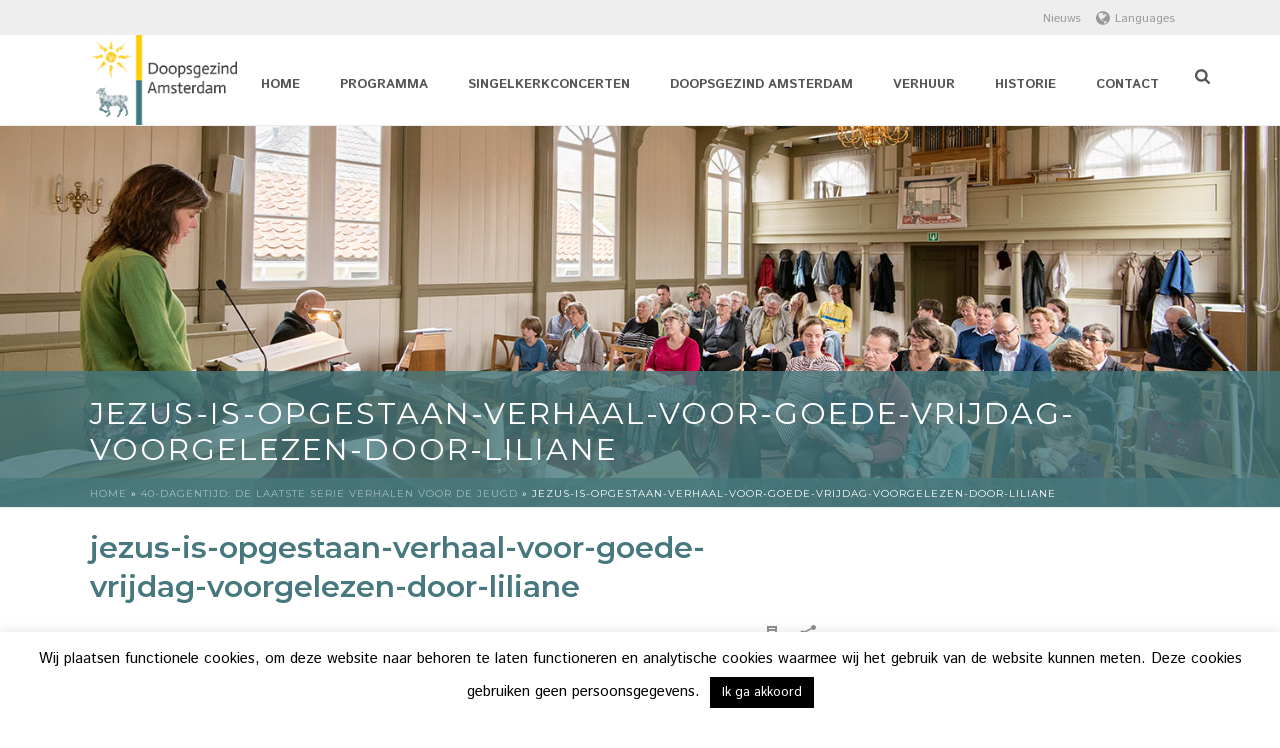

--- FILE ---
content_type: text/html; charset=UTF-8
request_url: https://www.doopsgezindamsterdam.nl/events/40-dagentijd-de-laatste-serie-verhalen-voor-de-jeugd/attachment/jezus-is-opgestaan-verhaal-voor-goede-vrijdag-voorgelezen-door-liliane/
body_size: 39064
content:
<!DOCTYPE html>
<html lang="nl-NL" >

<head>
    <meta charset="UTF-8" /><meta name="viewport" content="width=device-width, initial-scale=1.0, minimum-scale=1.0, maximum-scale=1.0, user-scalable=0" /><meta http-equiv="X-UA-Compatible" content="IE=edge,chrome=1" /><meta name="format-detection" content="telephone=no"><script type="text/javascript">var ajaxurl = "https://www.doopsgezindamsterdam.nl/wp-admin/admin-ajax.php";</script><meta name='robots' content='index, follow, max-image-preview:large, max-snippet:-1, max-video-preview:-1' />
	<style>img:is([sizes="auto" i], [sizes^="auto," i]) { contain-intrinsic-size: 3000px 1500px }</style>
	<link rel="alternate" hreflang="nl-nl" href="https://www.doopsgezindamsterdam.nl/events/40-dagentijd-de-laatste-serie-verhalen-voor-de-jeugd/attachment/jezus-is-opgestaan-verhaal-voor-goede-vrijdag-voorgelezen-door-liliane/" />
<link rel="alternate" hreflang="x-default" href="https://www.doopsgezindamsterdam.nl/events/40-dagentijd-de-laatste-serie-verhalen-voor-de-jeugd/attachment/jezus-is-opgestaan-verhaal-voor-goede-vrijdag-voorgelezen-door-liliane/" />

		<style id="critical-path-css" type="text/css">
			body,html{width:100%;height:100%;margin:0;padding:0}.page-preloader{top:0;left:0;z-index:999;position:fixed;height:100%;width:100%;text-align:center}.preloader-preview-area{animation-delay:-.2s;top:50%;-ms-transform:translateY(100%);transform:translateY(100%);margin-top:10px;max-height:calc(50% - 20px);opacity:1;width:100%;text-align:center;position:absolute}.preloader-logo{max-width:90%;top:50%;-ms-transform:translateY(-100%);transform:translateY(-100%);margin:-10px auto 0 auto;max-height:calc(50% - 20px);opacity:1;position:relative}.ball-pulse>div{width:15px;height:15px;border-radius:100%;margin:2px;animation-fill-mode:both;display:inline-block;animation:ball-pulse .75s infinite cubic-bezier(.2,.68,.18,1.08)}.ball-pulse>div:nth-child(1){animation-delay:-.36s}.ball-pulse>div:nth-child(2){animation-delay:-.24s}.ball-pulse>div:nth-child(3){animation-delay:-.12s}@keyframes ball-pulse{0%{transform:scale(1);opacity:1}45%{transform:scale(.1);opacity:.7}80%{transform:scale(1);opacity:1}}.ball-clip-rotate-pulse{position:relative;-ms-transform:translateY(-15px) translateX(-10px);transform:translateY(-15px) translateX(-10px);display:inline-block}.ball-clip-rotate-pulse>div{animation-fill-mode:both;position:absolute;top:0;left:0;border-radius:100%}.ball-clip-rotate-pulse>div:first-child{height:36px;width:36px;top:7px;left:-7px;animation:ball-clip-rotate-pulse-scale 1s 0s cubic-bezier(.09,.57,.49,.9) infinite}.ball-clip-rotate-pulse>div:last-child{position:absolute;width:50px;height:50px;left:-16px;top:-2px;background:0 0;border:2px solid;animation:ball-clip-rotate-pulse-rotate 1s 0s cubic-bezier(.09,.57,.49,.9) infinite;animation-duration:1s}@keyframes ball-clip-rotate-pulse-rotate{0%{transform:rotate(0) scale(1)}50%{transform:rotate(180deg) scale(.6)}100%{transform:rotate(360deg) scale(1)}}@keyframes ball-clip-rotate-pulse-scale{30%{transform:scale(.3)}100%{transform:scale(1)}}@keyframes square-spin{25%{transform:perspective(100px) rotateX(180deg) rotateY(0)}50%{transform:perspective(100px) rotateX(180deg) rotateY(180deg)}75%{transform:perspective(100px) rotateX(0) rotateY(180deg)}100%{transform:perspective(100px) rotateX(0) rotateY(0)}}.square-spin{display:inline-block}.square-spin>div{animation-fill-mode:both;width:50px;height:50px;animation:square-spin 3s 0s cubic-bezier(.09,.57,.49,.9) infinite}.cube-transition{position:relative;-ms-transform:translate(-25px,-25px);transform:translate(-25px,-25px);display:inline-block}.cube-transition>div{animation-fill-mode:both;width:15px;height:15px;position:absolute;top:-5px;left:-5px;animation:cube-transition 1.6s 0s infinite ease-in-out}.cube-transition>div:last-child{animation-delay:-.8s}@keyframes cube-transition{25%{transform:translateX(50px) scale(.5) rotate(-90deg)}50%{transform:translate(50px,50px) rotate(-180deg)}75%{transform:translateY(50px) scale(.5) rotate(-270deg)}100%{transform:rotate(-360deg)}}.ball-scale>div{border-radius:100%;margin:2px;animation-fill-mode:both;display:inline-block;height:60px;width:60px;animation:ball-scale 1s 0s ease-in-out infinite}@keyframes ball-scale{0%{transform:scale(0)}100%{transform:scale(1);opacity:0}}.line-scale>div{animation-fill-mode:both;display:inline-block;width:5px;height:50px;border-radius:2px;margin:2px}.line-scale>div:nth-child(1){animation:line-scale 1s -.5s infinite cubic-bezier(.2,.68,.18,1.08)}.line-scale>div:nth-child(2){animation:line-scale 1s -.4s infinite cubic-bezier(.2,.68,.18,1.08)}.line-scale>div:nth-child(3){animation:line-scale 1s -.3s infinite cubic-bezier(.2,.68,.18,1.08)}.line-scale>div:nth-child(4){animation:line-scale 1s -.2s infinite cubic-bezier(.2,.68,.18,1.08)}.line-scale>div:nth-child(5){animation:line-scale 1s -.1s infinite cubic-bezier(.2,.68,.18,1.08)}@keyframes line-scale{0%{transform:scaley(1)}50%{transform:scaley(.4)}100%{transform:scaley(1)}}.ball-scale-multiple{position:relative;-ms-transform:translateY(30px);transform:translateY(30px);display:inline-block}.ball-scale-multiple>div{border-radius:100%;animation-fill-mode:both;margin:2px;position:absolute;left:-30px;top:0;opacity:0;margin:0;width:50px;height:50px;animation:ball-scale-multiple 1s 0s linear infinite}.ball-scale-multiple>div:nth-child(2){animation-delay:-.2s}.ball-scale-multiple>div:nth-child(3){animation-delay:-.2s}@keyframes ball-scale-multiple{0%{transform:scale(0);opacity:0}5%{opacity:1}100%{transform:scale(1);opacity:0}}.ball-pulse-sync{display:inline-block}.ball-pulse-sync>div{width:15px;height:15px;border-radius:100%;margin:2px;animation-fill-mode:both;display:inline-block}.ball-pulse-sync>div:nth-child(1){animation:ball-pulse-sync .6s -.21s infinite ease-in-out}.ball-pulse-sync>div:nth-child(2){animation:ball-pulse-sync .6s -.14s infinite ease-in-out}.ball-pulse-sync>div:nth-child(3){animation:ball-pulse-sync .6s -70ms infinite ease-in-out}@keyframes ball-pulse-sync{33%{transform:translateY(10px)}66%{transform:translateY(-10px)}100%{transform:translateY(0)}}.transparent-circle{display:inline-block;border-top:.5em solid rgba(255,255,255,.2);border-right:.5em solid rgba(255,255,255,.2);border-bottom:.5em solid rgba(255,255,255,.2);border-left:.5em solid #fff;transform:translateZ(0);animation:transparent-circle 1.1s infinite linear;width:50px;height:50px;border-radius:50%}.transparent-circle:after{border-radius:50%;width:10em;height:10em}@keyframes transparent-circle{0%{transform:rotate(0)}100%{transform:rotate(360deg)}}.ball-spin-fade-loader{position:relative;top:-10px;left:-10px;display:inline-block}.ball-spin-fade-loader>div{width:15px;height:15px;border-radius:100%;margin:2px;animation-fill-mode:both;position:absolute;animation:ball-spin-fade-loader 1s infinite linear}.ball-spin-fade-loader>div:nth-child(1){top:25px;left:0;animation-delay:-.84s;-webkit-animation-delay:-.84s}.ball-spin-fade-loader>div:nth-child(2){top:17.05px;left:17.05px;animation-delay:-.72s;-webkit-animation-delay:-.72s}.ball-spin-fade-loader>div:nth-child(3){top:0;left:25px;animation-delay:-.6s;-webkit-animation-delay:-.6s}.ball-spin-fade-loader>div:nth-child(4){top:-17.05px;left:17.05px;animation-delay:-.48s;-webkit-animation-delay:-.48s}.ball-spin-fade-loader>div:nth-child(5){top:-25px;left:0;animation-delay:-.36s;-webkit-animation-delay:-.36s}.ball-spin-fade-loader>div:nth-child(6){top:-17.05px;left:-17.05px;animation-delay:-.24s;-webkit-animation-delay:-.24s}.ball-spin-fade-loader>div:nth-child(7){top:0;left:-25px;animation-delay:-.12s;-webkit-animation-delay:-.12s}.ball-spin-fade-loader>div:nth-child(8){top:17.05px;left:-17.05px;animation-delay:0s;-webkit-animation-delay:0s}@keyframes ball-spin-fade-loader{50%{opacity:.3;transform:scale(.4)}100%{opacity:1;transform:scale(1)}}		</style>

		
	<!-- This site is optimized with the Yoast SEO plugin v25.9 - https://yoast.com/wordpress/plugins/seo/ -->
	<title>jezus-is-opgestaan-verhaal-voor-goede-vrijdag-voorgelezen-door-liliane - Doopsgezindamsterdam</title>
<style id="rocket-critical-css">@font-face{font-family:'Istok Web';font-style:normal;font-weight:400;src:local(Istok Web Regular),local(IstokWeb-Regular),url(http://fonts.gstatic.com/s/istokweb/v10/EvPKapBawcLZ3hbihjhqAaCWcynf_cDxXwCLxiixG1c.ttf) format('truetype')}@font-face{font-family:'Istok Web';font-style:normal;font-weight:700;src:local(Istok Web Bold),local(IstokWeb-Bold),url(http://fonts.gstatic.com/s/istokweb/v10/2koEo4AKFSvK4B52O_MwaonF5uFdDttMLvmWuJdhhgs.ttf) format('truetype')}@font-face{font-family:'Istok Web';font-style:italic;font-weight:400;src:local(Istok Web Italic),local(IstokWeb-Italic),url(http://fonts.gstatic.com/s/istokweb/v10/8-xqDtEk6sZ61magDpsV8Z0EAVxt0G0biEntp43Qt6E.ttf) format('truetype')}@font-face{font-family:'Istok Web';font-style:italic;font-weight:700;src:local(Istok Web Bold Italic),local(IstokWeb-BoldItalic),url(http://fonts.gstatic.com/s/istokweb/v10/ycQ3g52ELrh3o_HYCNNUw5_TkvowlIOtbR7ePgFOpF4.ttf) format('truetype')}@font-face{font-family:Montserrat;font-style:normal;font-weight:100;src:local(Montserrat Thin),local(Montserrat-Thin),url(http://fonts.gstatic.com/s/montserrat/v10/CdKWaRAal2Bxq9mORLKRRYnF5uFdDttMLvmWuJdhhgs.ttf) format('truetype')}@font-face{font-family:Montserrat;font-style:normal;font-weight:200;src:local(Montserrat ExtraLight),local(Montserrat-ExtraLight),url(http://fonts.gstatic.com/s/montserrat/v10/eWRmKHdPNWGn_iFyeEYja22J9yQRHHBhlmQmXC5U5ok.ttf) format('truetype')}@font-face{font-family:Montserrat;font-style:normal;font-weight:300;src:local(Montserrat Light),local(Montserrat-Light),url(http://fonts.gstatic.com/s/montserrat/v10/IVeH6A3MiFyaSEiudUMXE-LrC4Du4e_yfTJ8Ol60xk0.ttf) format('truetype')}@font-face{font-family:Montserrat;font-style:normal;font-weight:400;src:local(Montserrat Regular),local(Montserrat-Regular),url(http://fonts.gstatic.com/s/montserrat/v10/zhcz-_WihjSQC0oHJ9TCYC3USBnSvpkopQaUR-2r7iU.ttf) format('truetype')}@font-face{font-family:Montserrat;font-style:normal;font-weight:500;src:local(Montserrat Medium),local(Montserrat-Medium),url(http://fonts.gstatic.com/s/montserrat/v10/BYPM-GE291ZjIXBWrtCwetIZ6OFpBzzPr7LueGMiD8k.ttf) format('truetype')}@font-face{font-family:Montserrat;font-style:normal;font-weight:600;src:local(Montserrat SemiBold),local(Montserrat-SemiBold),url(http://fonts.gstatic.com/s/montserrat/v10/q2OIMsAtXEkOulLQVdSl07h9hBNNhK4RjzVManoH7kY.ttf) format('truetype')}@font-face{font-family:Montserrat;font-style:normal;font-weight:700;src:local(Montserrat Bold),local(Montserrat-Bold),url(http://fonts.gstatic.com/s/montserrat/v10/IQHow_FEYlDC4Gzy_m8fcvEr6Hm6RMS0v1dtXsGir4g.ttf) format('truetype')}@font-face{font-family:Montserrat;font-style:normal;font-weight:800;src:local(Montserrat ExtraBold),local(Montserrat-ExtraBold),url(http://fonts.gstatic.com/s/montserrat/v10/H8_7oktkjVeeX06kbAvc0I3SmTH8Evs8V90CYwW3JLk.ttf) format('truetype')}@font-face{font-family:Montserrat;font-style:normal;font-weight:900;src:local(Montserrat Black),local(Montserrat-Black),url(http://fonts.gstatic.com/s/montserrat/v10/aEu-9ATAroJ1iN4zmQ55Bl6YDbH3175F1es-Zl7mOpU.ttf) format('truetype')}@font-face{font-family:Montserrat;font-style:italic;font-weight:100;src:local(Montserrat Thin Italic),local(Montserrat-ThinItalic),url(http://fonts.gstatic.com/s/montserrat/v10/1809Y0aW9bpFOPXsQTFwf2-gXUWvikdRm39El-Kldqo.ttf) format('truetype')}@font-face{font-family:Montserrat;font-style:italic;font-weight:200;src:local(Montserrat ExtraLight Italic),local(Montserrat-ExtraLightItalic),url(http://fonts.gstatic.com/s/montserrat/v10/zhwB3-BAdyKDf0geWr9Ft9A6ADgdVTL7gjIrG5k4wa0.ttf) format('truetype')}@font-face{font-family:Montserrat;font-style:italic;font-weight:300;src:local(Montserrat Light Italic),local(Montserrat-LightItalic),url(http://fonts.gstatic.com/s/montserrat/v10/zhwB3-BAdyKDf0geWr9FtwV_pQ1T3xN3K1c3sB361us.ttf) format('truetype')}@font-face{font-family:Montserrat;font-style:italic;font-weight:400;src:local(Montserrat Italic),local(Montserrat-Italic),url(http://fonts.gstatic.com/s/montserrat/v10/-iqwlckIhsmvkx0N6rwPmonF5uFdDttMLvmWuJdhhgs.ttf) format('truetype')}@font-face{font-family:Montserrat;font-style:italic;font-weight:500;src:local(Montserrat Medium Italic),local(Montserrat-MediumItalic),url(http://fonts.gstatic.com/s/montserrat/v10/zhwB3-BAdyKDf0geWr9FtyfxicYksyVqdB8nkjIZw2U.ttf) format('truetype')}@font-face{font-family:Montserrat;font-style:italic;font-weight:600;src:local(Montserrat SemiBold Italic),local(Montserrat-SemiBoldItalic),url(http://fonts.gstatic.com/s/montserrat/v10/zhwB3-BAdyKDf0geWr9Ft1FZMcfX2SbzQ69I7OWmkGo.ttf) format('truetype')}@font-face{font-family:Montserrat;font-style:italic;font-weight:700;src:local(Montserrat Bold Italic),local(Montserrat-BoldItalic),url(http://fonts.gstatic.com/s/montserrat/v10/zhwB3-BAdyKDf0geWr9Ft306qf9KHRHwsVx7iw5MXmY.ttf) format('truetype')}@font-face{font-family:Montserrat;font-style:italic;font-weight:800;src:local(Montserrat ExtraBold Italic),local(Montserrat-ExtraBoldItalic),url(http://fonts.gstatic.com/s/montserrat/v10/zhwB3-BAdyKDf0geWr9Ft7i9CBoQ1U4Q5PEtIDscMvI.ttf) format('truetype')}@font-face{font-family:Montserrat;font-style:italic;font-weight:900;src:local(Montserrat Black Italic),local(Montserrat-BlackItalic),url(http://fonts.gstatic.com/s/montserrat/v10/zhwB3-BAdyKDf0geWr9Ft_zeo8SCrGyBsNQUDsw2Qr8.ttf) format('truetype')}body{font-size:18px;color:rgb(85,85,85);font-weight:400;line-height:1.52em}p{font-size:18px;color:rgb(85,85,85);line-height:1.66em}a{color:rgb(70,120,126)}.master-holder h2{font-size:30px;color:rgb(70,120,126);font-weight:400;text-transform:none}.mk-section-preloader{background-color:rgb(255,255,255)!important}.mk-header-toolbar{background-color:rgb(255,255,255)}.mk-toolbar-navigation a,.mk-language-nav&gt;a{color:rgb(153,153,153)}.add-header-height,.header-style-1 .menu-hover-style-1 .main-navigation-ul&gt;li&gt;a{height:90px;line-height:90px}.mk-header-bg{opacity:1}.mk-search-trigger{color:rgb(85,85,85)}.mk-toolbar-resposnive-icon svg{fill:#555}.mk-css-icon-menu div{background-color:rgb(85,85,85)}.mk-header-inner{border-bottom-width:1px;border-bottom-style:solid;border-bottom-color:rgb(237,237,237)}.mk-grid{max-width:1140px}.mk-header-nav-container{width:1140px}.main-navigation-ul&gt;li.menu-item&gt;a.menu-item-link{color:rgb(85,85,85);font-size:13px;font-weight:600;text-transform:uppercase;letter-spacing:0;padding-right:20px!important;padding-left:20px!important}.main-navigation-ul&gt;li.no-mega-menu ul.sub-menu li.menu-item a.menu-item-link{width:230px}.menu-hover-style-1 .main-navigation-ul&gt;li.current-menu-item&gt;a.menu-item-link{color:rgb(249,204,23)!important}.menu-hover-style-1 .main-navigation-ul&gt;li.current-menu-item&gt;a.menu-item-link{border-top-color:rgb(249,204,23)}.mk-main-navigation li.no-mega-menu ul.sub-menu{background-color:rgb(255,255,255)}.mk-main-navigation ul.sub-menu a.menu-item-link{color:rgb(85,85,85)}.mk-main-navigation ul.sub-menu .menu-sub-level-arrow svg{fill:#555}.main-navigation-ul li.menu-item ul.sub-menu li.menu-item a.menu-item-link{font-size:12px;font-weight:400;text-transform:uppercase;letter-spacing:1px}.mk-responsive-wrap{background-color:rgb(255,255,255)}.main-navigation-ul&gt;li.no-mega-menu&gt;ul.sub-menu::after{background-color:rgb(249,204,23)}@media handheld,only screen and (max-width:1140px){.mk-grid,.mk-header-nav-container{width:100%}.mk-header-right{right:15px!important}.mk-edge-slider .mk-grid{padding:0 20px}}@media handheld,only screen and (max-width:960px){.theme-page-wrapper .theme-content{width:100%!important;float:none!important}.theme-page-wrapper{padding-right:15px!important;padding-left:15px!important}}@media handheld,only screen and (max-width:1140px){.add-header-height,.header-style-1 .mk-header-inner,.header-style-1 .header-logo{line-height:90px;height:90px!important}.mk-header:not(.header-style-4) .mk-header-holder{position:relative!important;top:0px!important}.mk-header-padding-wrapper{display:none!important}.mk-header-nav-container{width:auto!important;display:none!important}.header-style-1 .mk-header-right{right:55px!important}.mk-fullscreen-search-overlay{display:none}.header-logo{height:90px!important}.mk-header-inner{padding-top:0px!important}.header-style-1 .header-logo{position:relative!important;right:auto!important;left:auto!important}.mk-responsive-nav li a,.mk-responsive-nav .mk-nav-arrow{color:rgb(85,85,85)!important}.mk-header-bg{zoom:1!important;opacity:1!important}.header-style-1 .mk-nav-responsive-link{display:block!important}.mk-header-nav-container{height:100%;z-index:200}.mk-main-navigation{position:relative;z-index:2}}*::-webkit-selection{background-color:rgb(249,204,23);color:rgb(255,255,255)}body{font-family:HelveticaNeue-Light,'Helvetica Neue Light','Helvetica Neue',Helvetica,Arial,'Lucida Grande',sans-serif}body{font-family:'Istok Web'}h2{font-family:Montserrat}html,body,div,span,p,a,img,i,ul,li,form,header,nav{margin:0;padding:0;border:0;vertical-align:baseline;font-size:100%}header,nav{display:block}html{font-size:100%;-webkit-font-smoothing:antialiased}body{position:relative;-webkit-font-smoothing:antialiased}.theme-content img,.vc_row-fluid img{max-width:100%;height:auto;border:0;vertical-align:middle}input{margin:0;vertical-align:middle;font-size:100%}input{line-height:normal}input[type="submit"]{-webkit-appearance:button}a{color:rgb(119,119,119)}p{margin-bottom:30px}ul{list-style:none}p,ul{margin-bottom:20px}a{text-decoration:none}p,a{word-wrap:break-word}a:link{outline:rgb(0,0,0) none;text-decoration:none}.clearboth{display:block;visibility:hidden;clear:both;overflow:hidden;width:0;height:0}.clearboth::after{display:block;visibility:hidden;clear:both;width:0;height:0;content:' ';font-size:0;line-height:0}.clearfix{display:block;clear:both}.clearfix::before,.clearfix::after{content:' ';display:table}ul{margin-bottom:1em;margin-left:1.5em;list-style-type:disc}ul li{margin-left:.85em}ul ul{list-style-type:square}ul ul ul{list-style-type:circle}ul ul{margin-bottom:0}input[type="text"]{outline:none;border:none;font-size:inherit}input[type="text"]{font-size:13px;color:rgb(118,118,118);padding:10px 12px;background-color:rgb(253,253,253);border:1px solid rgb(227,227,227);outline:none;margin-bottom:4px}h2{margin:0 0 .8em;font-weight:400;line-height:1.3em;word-wrap:break-word;text-transform:none}h2{font-size:30px;margin-bottom:14px}.mk-background-stretch{background-size:cover;-webkit-background-size:cover}.height-full{height:100%}.mk-edge-slider .mk-grid{z-index:14}.mk-edge-nav a{z-index:1000}.mk-header-toolbar{z-index:310}.mk-language-nav-sub-wrapper{z-index:20}.mk-fullscreen-search-overlay{z-index:999}.mk-toolbar-resposnive-icon{z-index:80}.mk-header{z-index:301}.mk-header .mk-header-bg{z-index:1}.mk-header .fit-logo-img a{z-index:30}.mk-header .mk-header-inner{z-index:300}.mk-header-holder{z-index:200}.mk-header-right{z-index:20}.mk-header-nav-container{z-index:30}#theme-page{z-index:11}.main-navigation-ul&gt;li.menu-item ul.sub-menu::after{z-index:10}.mk-nav-responsive-link{z-index:12}.mk-responsive-nav{z-index:20}.mk-section-image{z-index:1}#mk-theme-container{z-index:200}.mk-section-image{position:absolute;top:0;left:0;overflow:hidden;min-width:100%;height:100%;-webkit-transform-style:preserve-3d;background-size:cover;background-position:50% 50%}input[type="text"],.master-holder div,::after,::before,.text-input,.theme-page-wrapper,.mk-header-toolbar,#mk-theme-container{box-sizing:border-box}.mk-grid{width:100%;margin:0 auto}.mk-grid::after{content:'';display:table;clear:both}@media handheld,only screen and (max-width:768px){.mk-grid{width:100%}}.mk-fullwidth-true.vc_row{margin-left:0px!important;margin-right:0px!important}.mk-fullwidth-true.vc_row .vc_col-sm-12{padding-left:0px!important;padding-right:0px!important}.mk-nav-responsive-link,.text-input,.mk-edge-next,.mk-edge-prev{-webkit-perspective:1000}.mk-fullscreen-search-overlay{-webkit-transform:translateZ(0)}.mk-section-image{position:absolute;top:0;left:0;overflow:hidden;min-width:100%;height:100%;-webkit-transform-style:preserve-3d;background-size:cover;background-position:50% 50%}.mk-header{width:100%;position:relative}.mk-header .mk-header-bg{position:absolute;left:0;top:0;width:100%;height:100%}.mk-header .mk-header-inner{position:relative;width:100%}.mk-header:not(.header-style-4) .header-logo{top:0;position:absolute}.header-logo{display:block;width:100%}.header-logo img{top:50%;position:absolute;-webkit-transform:translate(0,-50%)!important}.fit-logo-img a{display:inline-block;height:100%;position:relative}.fit-logo-img a img{display:block;height:auto;max-height:100%;max-width:none}@media handheld,only screen and (max-width:780px){.header-logo img{max-width:200px!important}}@media handheld,only screen and (max-width:400px){.header-logo img{max-width:160px!important}}.mk-header-holder{width:100%;position:absolute}.sticky-style-fixed.header-style-1 .mk-header-holder{position:fixed;top:0;-webkit-backface-visibility:hidden;-webkit-perspective:1000;-webkit-transform:translateZ(0)}.mk-desktop-logo.dark-logo{display:block}#mk-boxed-layout{position:relative;z-index:0}.mk-header-right{position:absolute;right:10px;top:0}.header-grid.mk-grid{position:relative}.mk-header-nav-container{line-height:4px;display:block;position:relative;margin:0 auto}@media handheld,only screen and (max-width:1140px){.mk-header .mk-header-nav-container{width:100%!important}}.header-style-1.header-align-left .mk-header-nav-container{text-align:right;float:right;margin-right:30px}.header-style-1.header-align-left .mk-header-right{display:none}.header-style-1.header-align-left .header-logo{float:left;left:0}.header-style-1.header-align-left .header-logo a{margin-left:20px;float:left}.header-style-1.header-align-left .mk-nav-responsive-link{float:right;right:20px}.header-style-1.header-align-left .mk-grid .mk-header-nav-container{margin-right:0}.header-style-1.header-align-left.boxed-header .mk-header-right{display:block}#mk-theme-container{position:relative;left:0}body:not(.mk-boxed-enabled) .sticky-style-fixed.header-style-1 .mk-header-holder{right:0}.mk-love-this span{color:rgb(137,137,137)}.mk-love-this span{font-size:11px;margin-left:0}.mk-love-this svg{height:16px;fill:#898989;vertical-align:middle}#theme-page{padding:0;margin:0;min-height:200px;height:auto;position:relative}#theme-page .theme-page-wrapper{margin:20px auto}#theme-page .theme-page-wrapper.no-padding{margin-top:0px!important;margin-bottom:0px!important}#theme-page .theme-page-wrapper .theme-content{padding:30px 20px}#theme-page .theme-page-wrapper .theme-content.no-padding{padding-bottom:0px!important;padding-top:0px!important}.master-holder-bg-holder{position:absolute;top:0;left:0;height:100%;width:100%;overflow:hidden;z-index:-1}.master-holder-bg{position:absolute;top:0;left:0;height:100%;width:100%;z-index:-1;-webkit-perspective:1000;-webkit-transform:translateZ(0)}@media handheld,only screen and (max-width:768px){#theme-page{padding:0px!important}.theme-page-wrapper{margin:0 auto!important}}.mk-header-toolbar{width:100%;position:relative;height:35px;line-height:35px}.mk-toolbar-holder{padding:0 20px}.mk-language-nav&gt;a{height:35px;line-height:35px}.mk-language-nav{position:relative;display:inline-block;margin-right:15px;line-height:35px;height:35px}.mk-language-nav&gt;a{font-size:12px}.mk-language-nav&gt;a svg{padding-right:5px;vertical-align:middle;height:16px;margin-top:-1px}.mk-language-nav-sub-wrapper{display:none;position:absolute;top:100%;left:0}.mk-language-nav-sub{background-color:rgb(255,255,255);position:relative;border:1px solid rgb(217,217,217)}.mk-language-navigation{margin:0;padding:0;list-style:none}.mk-language-navigation li{margin:0}.mk-language-navigation li a{display:block;margin:5px 0;padding:6px 12px 6px 0;min-width:120px;color:rgb(102,102,102);font-size:12px;line-height:14px;font-weight:700}.mk-language-navigation li a .mk-lang-flag{margin-left:8px;vertical-align:middle}.mk-language-navigation li a .mk-lang-name{padding-left:8px}.mk-toolbar-navigation{display:inline-block;margin-right:10px;height:30px}.mk-toolbar-navigation ul{padding:0;margin:0}.mk-toolbar-navigation ul li{margin:0;padding:0;display:inline-block;line-height:26px}.mk-toolbar-navigation ul li:last-child&gt;a{border:none!important}.mk-toolbar-navigation ul li a{line-height:10px;display:inline-block;padding:0 5px;border-right-width:1px;border-right-style:solid;border-right-color:rgba(128,128,128,.2)}.mk-toolbar-navigation a,.mk-language-nav&gt;a{font-size:12px}.main-nav-side-search{display:inline-block;margin:0 0 0 10px;vertical-align:top;position:relative}.mk-search-trigger{display:block;font-size:16px}.mk-fullscreen-search-overlay{width:100%;height:100%;position:fixed;top:0;left:0;opacity:0;visibility:hidden;background-color:rgba(0,0,0,.941176);text-align:center}.mk-fullscreen-search-overlay::before{content:'';display:inline-block;height:100%;vertical-align:middle;margin-right:-.25em}.mk-fullscreen-search-overlay .mk-fullscreen-close{position:absolute;right:50px;top:70px;-webkit-transform:rotate(0deg);height:26px}.mk-fullscreen-search-overlay .mk-fullscreen-close svg{height:26px;fill:#fff}.mk-fullscreen-search-overlay .mk-fullscreen-search-wrapper{display:inline-block;max-width:1000px;vertical-align:middle;text-align:center;font-size:18px;-webkit-transform:scale(.9);opacity:0;visibility:hidden}.mk-fullscreen-search-overlay .mk-fullscreen-search-wrapper p{font-size:14px;margin-bottom:40px;color:rgb(255,255,255);letter-spacing:2px;text-transform:uppercase}.mk-fullscreen-search-overlay .mk-fullscreen-search-wrapper #mk-fullscreen-searchform{position:relative}.mk-fullscreen-search-overlay .mk-fullscreen-search-wrapper #mk-fullscreen-searchform #mk-fullscreen-search-input{width:800px;background-color:transparent;box-shadow:rgba(255,255,255,.0980392) 0 3px 0 0;border:0;text-align:center;font-size:35px;padding:20px;color:rgb(255,255,255)}.mk-fullscreen-search-overlay .mk-fullscreen-search-wrapper #mk-fullscreen-searchform .fullscreen-search-icon{font-size:25px;position:absolute;right:15px;top:30px;color:rgba(255,255,255,.2)}@media handheld,only screen and (max-width:780px){.mk-header-right{display:none!important}}.mk-toolbar-resposnive-icon{position:absolute;left:50%;top:0;width:24px;height:24px;display:none;line-height:16px!important}.mk-toolbar-resposnive-icon svg{height:16px}@media handheld,only screen and (max-width:780px){.mk-header-toolbar{padding:10px 5px;display:none;height:auto}.mk-toolbar-resposnive-icon{display:block}.mk-toolbar-navigation li:first-child a{padding-left:0}}.mk-main-navigation{display:inline-block;text-align:center;margin:0 auto}.main-navigation-ul,.main-navigation-ul ul.sub-menu,.main-navigation-ul li.menu-item{margin:0;padding:0}.main-navigation-ul li.no-mega-menu ul.sub-menu{position:absolute;top:100%;right:0;padding:8px 0}.main-navigation-ul li&gt;.sub-menu{display:none}.header-align-left .mk-grid .main-navigation-ul li.no-mega-menu&gt;ul.sub-menu{left:0;right:auto}.main-navigation-ul&gt;li.menu-item{float:left}.main-navigation-ul&gt;li.menu-item&gt;a.menu-item-link{display:inline-block;text-align:center;text-decoration:none;font-weight:700;font-size:13px;position:relative;box-sizing:border-box}.menu-hover-style-1 .main-navigation-ul&gt;li.menu-item&gt;a.menu-item-link{border-top-width:3px;border-top-style:solid;border-top-color:transparent}.main-navigation-ul&gt;li.no-mega-menu ul.sub-menu li.menu-item{line-height:1}.main-navigation-ul&gt;li.no-mega-menu ul.sub-menu li.menu-item a.menu-item-link{display:block;position:relative;font-size:12px;line-height:18px;text-align:left;float:none;margin:0;padding:10px 20px;text-transform:capitalize;font-weight:400;letter-spacing:1px}.main-navigation-ul&gt;li.menu-item ul.sub-menu::after{height:2px;content:'';display:block;position:absolute;top:0;left:0;right:0}.main-navigation-ul li.no-mega-menu ul.sub-menu ul.sub-menu{top:0;left:100%;right:auto}.main-navigation-ul li.menu-item{position:relative;display:block;list-style-type:none}.main-navigation-ul&gt;li.menu-item{display:inline-block}.main-navigation-ul a.menu-item-link{display:block;text-decoration:none;white-space:normal}.main-navigation-ul .menu-sub-level-arrow svg{height:12px;vertical-align:middle;position:absolute}.mk-nav-responsive-link{display:none;position:absolute;top:50%;margin-top:-18px;line-height:8px;padding:10px}.mk-responsive-nav{width:100%}.mk-responsive-nav&gt;li&gt;ul{display:none;border-top-width:1px;border-top-style:solid;border-top-color:rgba(128,128,128,.2)}.mk-responsive-nav&gt;li{border-bottom-width:1px;border-bottom-style:solid;border-bottom-color:rgba(128,128,128,.2)}.mk-responsive-nav .mk-nav-arrow{position:absolute;right:0;top:0;text-align:center;opacity:.7;width:70px;height:100%;line-height:50px}.mk-responsive-nav .mk-nav-arrow svg{height:16px}.mk-responsive-wrap{overflow-y:scroll;position:absolute;width:100%;display:none;z-index:20}.mk-responsive-nav{border-bottom-width:1px;border-bottom-style:solid;border-bottom-color:rgba(255,255,255,.0980392);position:relative;width:100%;margin:0;padding:0}.mk-responsive-nav li{display:block;margin:0;position:relative}.mk-responsive-nav li a{border-top-width:1px;border-top-style:solid;border-top-color:rgba(255,255,255,.0980392);display:block;padding:15px 20px;text-align:left;text-transform:uppercase;text-decoration:none;font-weight:700;font-size:13px;line-height:1}.mk-responsive-nav li ul{margin:0;padding:0 0 0 5px}.mk-responsive-nav li ul li a{font-size:12px;line-height:12px;margin:0;padding:12px 15px;text-align:left;text-transform:none;font-weight:400}.responsive-searchform{margin:10px;position:relative;line-height:24px}.responsive-searchform .text-input{width:100%;padding:12px;border:1px solid rgba(0,0,0,.14902);background-color:rgba(0,0,0,.0196078);border-top-left-radius:0;border-top-right-radius:0;border-bottom-right-radius:0;border-bottom-left-radius:0;box-shadow:none!important;color:rgb(158,158,158)!important}.responsive-searchform i{position:absolute;right:15px;bottom:14px}.responsive-searchform i input{width:100%;height:100%;background-image:none;border:none;outline:none;position:absolute;left:0;top:0;background-position:initial initial;background-repeat:initial initial}.responsive-searchform i svg{fill:rgba(0,0,0,.2980392156862745);height:20px;vertical-align:middle}.mk-css-icon-menu{width:18px;height:18px;-webkit-transform:translateZ(0)}.mk-css-icon-menu div{height:3px;margin-bottom:3px;border-top-left-radius:3px;border-top-right-radius:3px;border-bottom-right-radius:3px;border-bottom-left-radius:3px;display:block;position:relative}.mk-svg-icon{width:auto;height:auto;fill:currentColor}.mk-svg-icon-wrapper{line-height:normal;vertical-align:middle}.mk-svg-icon-wrapper{display:inline-block;width:100%;position:relative}.mk-svg-icon-wrapper svg{display:inline-block}.mk-main-navigation ul::before{display:none!important}.mk-main-navigation ul::before{font-weight:400;font-style:normal;text-decoration:inherit;-webkit-font-smoothing:antialiased;display:inline;width:auto;height:auto;line-height:normal;vertical-align:middle;background-image:none;margin-top:0;background-position:0% 0%;background-repeat:repeat repeat}.mk-edge-nav a{position:absolute;top:50%;display:block;outline:none;text-align:left;-webkit-transform:translateY(-50%)}.mk-edge-nav a.mk-edge-prev{left:0}.mk-edge-nav a.mk-edge-next{right:0}.mk-edge-prev svg,.mk-edge-next svg{display:block;margin:0 auto;padding:0;height:16px;vertical-align:middle}.nav-item-caption{overflow:hidden;text-overflow:ellipsis;text-transform:uppercase;white-space:nowrap}.nav-round a{margin:0 20px;width:62px;height:62px;border-top-left-radius:50%;border-top-right-radius:50%;border-bottom-right-radius:50%;border-bottom-left-radius:50%;overflow:hidden}.nav-round .nav-item-caption{display:none!important}.nav-round .mk-edge-icon-wrap{position:absolute;padding:24px}.nav-round a.mk-edge-prev .mk-edge-icon-wrap{left:0}.nav-round a.mk-edge-next .mk-edge-icon-wrap{right:0}.nav-round a[data-skin="dark"]{background-color:rgba(0,0,0,0);border:2px solid rgb(51,51,51)}.nav-round a[data-skin="dark"] .mk-svg-icon{fill:#333}.mk-section-preloader{position:absolute;width:100%;height:100%;left:0;top:0;background-color:rgb(255,255,255);z-index:999;background-position:initial initial;background-repeat:initial initial}.mk-section-preloader__icon{top:50%}.mk-section-preloader__icon{margin:0 auto;width:45px;height:45px;border-top-left-radius:50%;border-top-right-radius:50%;border-bottom-right-radius:50%;border-bottom-left-radius:50%;border:3px solid transparent;position:relative;-webkit-animation:mk-section-preloader--spin 1s linear infinite}.mk-section-preloader__icon::before{content:'';width:40px;height:40px;border-top-left-radius:50%;border-top-right-radius:50%;border-bottom-right-radius:50%;border-bottom-left-radius:50%;display:block;position:absolute;left:-4px;top:-4px;border-width:3px;border-style:solid;border-color:transparent transparent transparent rgb(170,170,170)}.mk-slider{width:100%;height:100%;position:relative;overflow:hidden}.mk-slider-holder{width:100%;height:100%}.mk-slider-slide{width:100%;height:100%;position:absolute;top:0;left:0}.mk-slider-slide:first-of-type{display:block}.mk-section-image{height:100%}.height-full{height:100%}.theme-page-wrapper,#theme-page div.theme-content{padding-top:0px!important}.mk-header-toolbar{background-color:rgb(238,238,238)!important}.mk-toolbar-holder{float:right}.current_page_item&gt;a{color:rgb(249,204,23);font-weight:600}.menu-hover-style-1 .main-navigation-ul&gt;li.current-menu-item&gt;a.menu-item-link{background-color:transparent!important;background-position:initial initial!important;background-repeat:initial initial!important}.home .bgimg{padding:0px!important}.mk-edge-slider .mk-edge-next,.mk-edge-slider .mk-edge-prev{opacity:.5}.nav-round a[data-skin="dark"]{border-color:rgb(255,255,255)}.nav-round a[data-skin="dark"] .mk-svg-icon{fill:#fff}.wpb_row{padding:50px 0}.colortitles{-webkit-transform:translateY(-89px)}.colortitles p{font-size:16px;line-height:1.5}.colortitles h2{background-color:rgb(249,204,23);margin-bottom:0;padding:.5em;color:rgb(249,242,212)!important;background-position:initial initial;background-repeat:initial initial}@media (max-width:980px){.colortitles h2{font-size:21px}}.colortitles .wpb_column:nth-child(even) h2{background-color:rgb(70,120,126);color:rgb(222,244,247)!important;background-position:initial initial;background-repeat:initial initial}.colortitles img{width:100%}.news .mk-blog-grid-item div{background-color:rgb(70,120,126);background-position:initial initial;background-repeat:initial initial}.news .mk-blog-grid-item div a{color:rgb(255,255,255)!important}.news .mk-blog-grid-item .mk-love-holder{display:none}.vc_row::after{clear:both}.vc_row::after,.vc_row::before{content:' ';display:table}.vc_row{margin-left:-15px;margin-right:-15px}.vc_col-sm-12,.vc_col-sm-3{position:relative;min-height:1px;padding-left:15px;padding-right:15px;box-sizing:border-box}@media (min-width:768px){.vc_col-sm-12,.vc_col-sm-3{float:left}.vc_col-sm-12{width:100%}.vc_col-sm-3{width:25%}}.mk-slider-holder&gt;div{position:absolute;top:0;left:0;width:100%;height:100%}.vc_row{position:relative}.clipper{position:absolute;top:0;left:0;width:100%;height:100%}.mk-edge-wrapper{position:relative}.slider-content{width:100%;height:100%;position:absolute;top:0;left:0;z-index:6}.edge-nav-bg{background-size:cover!important}.mk-edge-slider{-webkit-backface-visibility:hidden;-webkit-perspective:1000;-webkit-transform:translateZ(0)}.mk-edge-slider .mk-grid{position:relative}.mk-edge-slider .mk-slider-slide{background-position:50% 50%;background-repeat:no-repeat no-repeat}.mk-edge-slider .mk-slider-slide .edge-slide-content{padding:100px 0}.mk-edge-slider .mk-slider-slide.left_center .slider-content{top:50%}.mk-edge-slider .mk-slider-slide.left_center .edge-slide-content{-webkit-transform:translateY(-50%)}.mk-edge-slider .mk-edge-next,.mk-edge-slider .mk-edge-prev{opacity:0}.mk-edge-slider .mk-edge-next{right:0}.mk-edge-slider .mk-edge-prev{left:0}@media handheld,only screen and (max-width:767px){.mk-edge-slider .mk-edge-next,.mk-edge-slider .mk-edge-prev{display:none}.mk-edge-slider .edge-slide-content{width:100%!important}}.mk-blog-grid-item .mk-love-holder{position:absolute;right:20px;top:15px}</style>
	<link rel="canonical" href="https://www.doopsgezindamsterdam.nl/events/40-dagentijd-de-laatste-serie-verhalen-voor-de-jeugd/attachment/jezus-is-opgestaan-verhaal-voor-goede-vrijdag-voorgelezen-door-liliane/" />
	<meta property="og:locale" content="nl_NL" />
	<meta property="og:type" content="article" />
	<meta property="og:title" content="jezus-is-opgestaan-verhaal-voor-goede-vrijdag-voorgelezen-door-liliane - Doopsgezindamsterdam" />
	<meta property="og:description" content="https://www.doopsgezindamsterdam.nl/wp-content/uploads/2021/02/jezus-is-opgestaan-verhaal-voor-goede-vrijdag-voorgelezen-door-liliane.m4a &#8220;jezus-is-opgestaan-verhaal-voor-goede-vrijdag-voorgelezen-door-liliane&#8221;." />
	<meta property="og:url" content="https://www.doopsgezindamsterdam.nl/events/40-dagentijd-de-laatste-serie-verhalen-voor-de-jeugd/attachment/jezus-is-opgestaan-verhaal-voor-goede-vrijdag-voorgelezen-door-liliane/" />
	<meta property="og:site_name" content="Doopsgezindamsterdam" />
	<meta property="article:modified_time" content="2021-04-01T13:30:27+00:00" />
	<meta name="twitter:card" content="summary_large_image" />
	<script type="application/ld+json" class="yoast-schema-graph">{"@context":"https://schema.org","@graph":[{"@type":"WebPage","@id":"https://www.doopsgezindamsterdam.nl/events/40-dagentijd-de-laatste-serie-verhalen-voor-de-jeugd/attachment/jezus-is-opgestaan-verhaal-voor-goede-vrijdag-voorgelezen-door-liliane/","url":"https://www.doopsgezindamsterdam.nl/events/40-dagentijd-de-laatste-serie-verhalen-voor-de-jeugd/attachment/jezus-is-opgestaan-verhaal-voor-goede-vrijdag-voorgelezen-door-liliane/","name":"jezus-is-opgestaan-verhaal-voor-goede-vrijdag-voorgelezen-door-liliane - Doopsgezindamsterdam","isPartOf":{"@id":"https://www.doopsgezindamsterdam.nl/#website"},"primaryImageOfPage":{"@id":"https://www.doopsgezindamsterdam.nl/events/40-dagentijd-de-laatste-serie-verhalen-voor-de-jeugd/attachment/jezus-is-opgestaan-verhaal-voor-goede-vrijdag-voorgelezen-door-liliane/#primaryimage"},"image":{"@id":"https://www.doopsgezindamsterdam.nl/events/40-dagentijd-de-laatste-serie-verhalen-voor-de-jeugd/attachment/jezus-is-opgestaan-verhaal-voor-goede-vrijdag-voorgelezen-door-liliane/#primaryimage"},"thumbnailUrl":"","datePublished":"2021-04-01T13:30:23+00:00","dateModified":"2021-04-01T13:30:27+00:00","breadcrumb":{"@id":"https://www.doopsgezindamsterdam.nl/events/40-dagentijd-de-laatste-serie-verhalen-voor-de-jeugd/attachment/jezus-is-opgestaan-verhaal-voor-goede-vrijdag-voorgelezen-door-liliane/#breadcrumb"},"inLanguage":"nl-NL","potentialAction":[{"@type":"ReadAction","target":["https://www.doopsgezindamsterdam.nl/events/40-dagentijd-de-laatste-serie-verhalen-voor-de-jeugd/attachment/jezus-is-opgestaan-verhaal-voor-goede-vrijdag-voorgelezen-door-liliane/"]}]},{"@type":"BreadcrumbList","@id":"https://www.doopsgezindamsterdam.nl/events/40-dagentijd-de-laatste-serie-verhalen-voor-de-jeugd/attachment/jezus-is-opgestaan-verhaal-voor-goede-vrijdag-voorgelezen-door-liliane/#breadcrumb","itemListElement":[{"@type":"ListItem","position":1,"name":"Home","item":"https://www.doopsgezindamsterdam.nl/"},{"@type":"ListItem","position":2,"name":"40-dagentijd: de laatste serie verhalen voor de jeugd","item":"https://www.doopsgezindamsterdam.nl/events/40-dagentijd-de-laatste-serie-verhalen-voor-de-jeugd/"},{"@type":"ListItem","position":3,"name":"jezus-is-opgestaan-verhaal-voor-goede-vrijdag-voorgelezen-door-liliane"}]},{"@type":"WebSite","@id":"https://www.doopsgezindamsterdam.nl/#website","url":"https://www.doopsgezindamsterdam.nl/","name":"Doopsgezindamsterdam","description":"En nog een WordPress site","potentialAction":[{"@type":"SearchAction","target":{"@type":"EntryPoint","urlTemplate":"https://www.doopsgezindamsterdam.nl/?s={search_term_string}"},"query-input":{"@type":"PropertyValueSpecification","valueRequired":true,"valueName":"search_term_string"}}],"inLanguage":"nl-NL"}]}</script>
	<!-- / Yoast SEO plugin. -->


<link rel='dns-prefetch' href='//maxcdn.bootstrapcdn.com' />

<link rel="alternate" type="application/rss+xml" title="Doopsgezindamsterdam &raquo; feed" href="https://www.doopsgezindamsterdam.nl/feed/" />
<link rel="alternate" type="application/rss+xml" title="Doopsgezindamsterdam &raquo; reacties feed" href="https://www.doopsgezindamsterdam.nl/comments/feed/" />

<link rel="shortcut icon" href="https://www.doopsgezindamsterdam.nl/wp-content/uploads/2016/05/dga.png"  />
<link rel="apple-touch-icon-precomposed" href="https://www.doopsgezindamsterdam.nl/wp-content/uploads/2016/05/DGA_57.gif">
<link rel="apple-touch-icon-precomposed" sizes="114x114" href="https://www.doopsgezindamsterdam.nl/wp-content/uploads/2016/05/DGA_114.gif">
<link rel="apple-touch-icon-precomposed" sizes="72x72" href="https://www.doopsgezindamsterdam.nl/wp-content/uploads/2016/05/DGA_72.gif">
<link rel="apple-touch-icon-precomposed" sizes="144x144" href="https://www.doopsgezindamsterdam.nl/wp-content/uploads/2016/05/DGA_144.gif">
<link rel="alternate" type="application/rss+xml" title="Doopsgezindamsterdam &raquo; jezus-is-opgestaan-verhaal-voor-goede-vrijdag-voorgelezen-door-liliane reacties feed" href="https://www.doopsgezindamsterdam.nl/events/40-dagentijd-de-laatste-serie-verhalen-voor-de-jeugd/attachment/jezus-is-opgestaan-verhaal-voor-goede-vrijdag-voorgelezen-door-liliane/feed/" />
<script type="text/javascript">window.abb = {};php = {};window.PHP = {};PHP.ajax = "https://www.doopsgezindamsterdam.nl/wp-admin/admin-ajax.php";PHP.wp_p_id = "4627";var mk_header_parallax, mk_banner_parallax, mk_page_parallax, mk_footer_parallax, mk_body_parallax;var mk_images_dir = "https://www.doopsgezindamsterdam.nl/wp-content/themes/jupiter/assets/images",mk_theme_js_path = "https://www.doopsgezindamsterdam.nl/wp-content/themes/jupiter/assets/js",mk_theme_dir = "https://www.doopsgezindamsterdam.nl/wp-content/themes/jupiter",mk_captcha_placeholder = "Enter Captcha",mk_captcha_invalid_txt = "Invalid. Try again.",mk_captcha_correct_txt = "Captcha correct.",mk_responsive_nav_width = 1140,mk_vertical_header_back = "Back",mk_vertical_header_anim = "1",mk_check_rtl = true,mk_grid_width = 1140,mk_ajax_search_option = "fullscreen_search",mk_preloader_bg_color = "#ffffff",mk_accent_color = "#f9cc17",mk_go_to_top =  "false",mk_smooth_scroll =  "true",mk_show_background_video =  "true",mk_preloader_bar_color = "#f9cc17",mk_preloader_logo = "";var mk_header_parallax = false,mk_banner_parallax = false,mk_footer_parallax = false,mk_body_parallax = false,mk_no_more_posts = "No More Posts",mk_typekit_id   = "",mk_google_fonts = ["Istok Web:100italic,200italic,300italic,400italic,500italic,600italic,700italic,800italic,900italic,100,200,300,400,500,600,700,800,900","Montserrat:100italic,200italic,300italic,400italic,500italic,600italic,700italic,800italic,900italic,100,200,300,400,500,600,700,800,900"],mk_global_lazyload = true;</script><link rel='preload'  href='https://www.doopsgezindamsterdam.nl/wp-includes/css/dist/block-library/style.min.css' data-rocket-async="style" as="style" onload="this.onload=null;this.rel='stylesheet'" onerror="this.removeAttribute('data-rocket-async')"  type='text/css' media='all' />
<style id='wp-block-library-theme-inline-css' type='text/css'>
.wp-block-audio :where(figcaption){color:#555;font-size:13px;text-align:center}.is-dark-theme .wp-block-audio :where(figcaption){color:#ffffffa6}.wp-block-audio{margin:0 0 1em}.wp-block-code{border:1px solid #ccc;border-radius:4px;font-family:Menlo,Consolas,monaco,monospace;padding:.8em 1em}.wp-block-embed :where(figcaption){color:#555;font-size:13px;text-align:center}.is-dark-theme .wp-block-embed :where(figcaption){color:#ffffffa6}.wp-block-embed{margin:0 0 1em}.blocks-gallery-caption{color:#555;font-size:13px;text-align:center}.is-dark-theme .blocks-gallery-caption{color:#ffffffa6}:root :where(.wp-block-image figcaption){color:#555;font-size:13px;text-align:center}.is-dark-theme :root :where(.wp-block-image figcaption){color:#ffffffa6}.wp-block-image{margin:0 0 1em}.wp-block-pullquote{border-bottom:4px solid;border-top:4px solid;color:currentColor;margin-bottom:1.75em}.wp-block-pullquote cite,.wp-block-pullquote footer,.wp-block-pullquote__citation{color:currentColor;font-size:.8125em;font-style:normal;text-transform:uppercase}.wp-block-quote{border-left:.25em solid;margin:0 0 1.75em;padding-left:1em}.wp-block-quote cite,.wp-block-quote footer{color:currentColor;font-size:.8125em;font-style:normal;position:relative}.wp-block-quote:where(.has-text-align-right){border-left:none;border-right:.25em solid;padding-left:0;padding-right:1em}.wp-block-quote:where(.has-text-align-center){border:none;padding-left:0}.wp-block-quote.is-large,.wp-block-quote.is-style-large,.wp-block-quote:where(.is-style-plain){border:none}.wp-block-search .wp-block-search__label{font-weight:700}.wp-block-search__button{border:1px solid #ccc;padding:.375em .625em}:where(.wp-block-group.has-background){padding:1.25em 2.375em}.wp-block-separator.has-css-opacity{opacity:.4}.wp-block-separator{border:none;border-bottom:2px solid;margin-left:auto;margin-right:auto}.wp-block-separator.has-alpha-channel-opacity{opacity:1}.wp-block-separator:not(.is-style-wide):not(.is-style-dots){width:100px}.wp-block-separator.has-background:not(.is-style-dots){border-bottom:none;height:1px}.wp-block-separator.has-background:not(.is-style-wide):not(.is-style-dots){height:2px}.wp-block-table{margin:0 0 1em}.wp-block-table td,.wp-block-table th{word-break:normal}.wp-block-table :where(figcaption){color:#555;font-size:13px;text-align:center}.is-dark-theme .wp-block-table :where(figcaption){color:#ffffffa6}.wp-block-video :where(figcaption){color:#555;font-size:13px;text-align:center}.is-dark-theme .wp-block-video :where(figcaption){color:#ffffffa6}.wp-block-video{margin:0 0 1em}:root :where(.wp-block-template-part.has-background){margin-bottom:0;margin-top:0;padding:1.25em 2.375em}
</style>
<style id='classic-theme-styles-inline-css' type='text/css'>
/*! This file is auto-generated */
.wp-block-button__link{color:#fff;background-color:#32373c;border-radius:9999px;box-shadow:none;text-decoration:none;padding:calc(.667em + 2px) calc(1.333em + 2px);font-size:1.125em}.wp-block-file__button{background:#32373c;color:#fff;text-decoration:none}
</style>
<style id='global-styles-inline-css' type='text/css'>
:root{--wp--preset--aspect-ratio--square: 1;--wp--preset--aspect-ratio--4-3: 4/3;--wp--preset--aspect-ratio--3-4: 3/4;--wp--preset--aspect-ratio--3-2: 3/2;--wp--preset--aspect-ratio--2-3: 2/3;--wp--preset--aspect-ratio--16-9: 16/9;--wp--preset--aspect-ratio--9-16: 9/16;--wp--preset--color--black: #000000;--wp--preset--color--cyan-bluish-gray: #abb8c3;--wp--preset--color--white: #ffffff;--wp--preset--color--pale-pink: #f78da7;--wp--preset--color--vivid-red: #cf2e2e;--wp--preset--color--luminous-vivid-orange: #ff6900;--wp--preset--color--luminous-vivid-amber: #fcb900;--wp--preset--color--light-green-cyan: #7bdcb5;--wp--preset--color--vivid-green-cyan: #00d084;--wp--preset--color--pale-cyan-blue: #8ed1fc;--wp--preset--color--vivid-cyan-blue: #0693e3;--wp--preset--color--vivid-purple: #9b51e0;--wp--preset--gradient--vivid-cyan-blue-to-vivid-purple: linear-gradient(135deg,rgba(6,147,227,1) 0%,rgb(155,81,224) 100%);--wp--preset--gradient--light-green-cyan-to-vivid-green-cyan: linear-gradient(135deg,rgb(122,220,180) 0%,rgb(0,208,130) 100%);--wp--preset--gradient--luminous-vivid-amber-to-luminous-vivid-orange: linear-gradient(135deg,rgba(252,185,0,1) 0%,rgba(255,105,0,1) 100%);--wp--preset--gradient--luminous-vivid-orange-to-vivid-red: linear-gradient(135deg,rgba(255,105,0,1) 0%,rgb(207,46,46) 100%);--wp--preset--gradient--very-light-gray-to-cyan-bluish-gray: linear-gradient(135deg,rgb(238,238,238) 0%,rgb(169,184,195) 100%);--wp--preset--gradient--cool-to-warm-spectrum: linear-gradient(135deg,rgb(74,234,220) 0%,rgb(151,120,209) 20%,rgb(207,42,186) 40%,rgb(238,44,130) 60%,rgb(251,105,98) 80%,rgb(254,248,76) 100%);--wp--preset--gradient--blush-light-purple: linear-gradient(135deg,rgb(255,206,236) 0%,rgb(152,150,240) 100%);--wp--preset--gradient--blush-bordeaux: linear-gradient(135deg,rgb(254,205,165) 0%,rgb(254,45,45) 50%,rgb(107,0,62) 100%);--wp--preset--gradient--luminous-dusk: linear-gradient(135deg,rgb(255,203,112) 0%,rgb(199,81,192) 50%,rgb(65,88,208) 100%);--wp--preset--gradient--pale-ocean: linear-gradient(135deg,rgb(255,245,203) 0%,rgb(182,227,212) 50%,rgb(51,167,181) 100%);--wp--preset--gradient--electric-grass: linear-gradient(135deg,rgb(202,248,128) 0%,rgb(113,206,126) 100%);--wp--preset--gradient--midnight: linear-gradient(135deg,rgb(2,3,129) 0%,rgb(40,116,252) 100%);--wp--preset--font-size--small: 13px;--wp--preset--font-size--medium: 20px;--wp--preset--font-size--large: 36px;--wp--preset--font-size--x-large: 42px;--wp--preset--spacing--20: 0.44rem;--wp--preset--spacing--30: 0.67rem;--wp--preset--spacing--40: 1rem;--wp--preset--spacing--50: 1.5rem;--wp--preset--spacing--60: 2.25rem;--wp--preset--spacing--70: 3.38rem;--wp--preset--spacing--80: 5.06rem;--wp--preset--shadow--natural: 6px 6px 9px rgba(0, 0, 0, 0.2);--wp--preset--shadow--deep: 12px 12px 50px rgba(0, 0, 0, 0.4);--wp--preset--shadow--sharp: 6px 6px 0px rgba(0, 0, 0, 0.2);--wp--preset--shadow--outlined: 6px 6px 0px -3px rgba(255, 255, 255, 1), 6px 6px rgba(0, 0, 0, 1);--wp--preset--shadow--crisp: 6px 6px 0px rgba(0, 0, 0, 1);}:where(.is-layout-flex){gap: 0.5em;}:where(.is-layout-grid){gap: 0.5em;}body .is-layout-flex{display: flex;}.is-layout-flex{flex-wrap: wrap;align-items: center;}.is-layout-flex > :is(*, div){margin: 0;}body .is-layout-grid{display: grid;}.is-layout-grid > :is(*, div){margin: 0;}:where(.wp-block-columns.is-layout-flex){gap: 2em;}:where(.wp-block-columns.is-layout-grid){gap: 2em;}:where(.wp-block-post-template.is-layout-flex){gap: 1.25em;}:where(.wp-block-post-template.is-layout-grid){gap: 1.25em;}.has-black-color{color: var(--wp--preset--color--black) !important;}.has-cyan-bluish-gray-color{color: var(--wp--preset--color--cyan-bluish-gray) !important;}.has-white-color{color: var(--wp--preset--color--white) !important;}.has-pale-pink-color{color: var(--wp--preset--color--pale-pink) !important;}.has-vivid-red-color{color: var(--wp--preset--color--vivid-red) !important;}.has-luminous-vivid-orange-color{color: var(--wp--preset--color--luminous-vivid-orange) !important;}.has-luminous-vivid-amber-color{color: var(--wp--preset--color--luminous-vivid-amber) !important;}.has-light-green-cyan-color{color: var(--wp--preset--color--light-green-cyan) !important;}.has-vivid-green-cyan-color{color: var(--wp--preset--color--vivid-green-cyan) !important;}.has-pale-cyan-blue-color{color: var(--wp--preset--color--pale-cyan-blue) !important;}.has-vivid-cyan-blue-color{color: var(--wp--preset--color--vivid-cyan-blue) !important;}.has-vivid-purple-color{color: var(--wp--preset--color--vivid-purple) !important;}.has-black-background-color{background-color: var(--wp--preset--color--black) !important;}.has-cyan-bluish-gray-background-color{background-color: var(--wp--preset--color--cyan-bluish-gray) !important;}.has-white-background-color{background-color: var(--wp--preset--color--white) !important;}.has-pale-pink-background-color{background-color: var(--wp--preset--color--pale-pink) !important;}.has-vivid-red-background-color{background-color: var(--wp--preset--color--vivid-red) !important;}.has-luminous-vivid-orange-background-color{background-color: var(--wp--preset--color--luminous-vivid-orange) !important;}.has-luminous-vivid-amber-background-color{background-color: var(--wp--preset--color--luminous-vivid-amber) !important;}.has-light-green-cyan-background-color{background-color: var(--wp--preset--color--light-green-cyan) !important;}.has-vivid-green-cyan-background-color{background-color: var(--wp--preset--color--vivid-green-cyan) !important;}.has-pale-cyan-blue-background-color{background-color: var(--wp--preset--color--pale-cyan-blue) !important;}.has-vivid-cyan-blue-background-color{background-color: var(--wp--preset--color--vivid-cyan-blue) !important;}.has-vivid-purple-background-color{background-color: var(--wp--preset--color--vivid-purple) !important;}.has-black-border-color{border-color: var(--wp--preset--color--black) !important;}.has-cyan-bluish-gray-border-color{border-color: var(--wp--preset--color--cyan-bluish-gray) !important;}.has-white-border-color{border-color: var(--wp--preset--color--white) !important;}.has-pale-pink-border-color{border-color: var(--wp--preset--color--pale-pink) !important;}.has-vivid-red-border-color{border-color: var(--wp--preset--color--vivid-red) !important;}.has-luminous-vivid-orange-border-color{border-color: var(--wp--preset--color--luminous-vivid-orange) !important;}.has-luminous-vivid-amber-border-color{border-color: var(--wp--preset--color--luminous-vivid-amber) !important;}.has-light-green-cyan-border-color{border-color: var(--wp--preset--color--light-green-cyan) !important;}.has-vivid-green-cyan-border-color{border-color: var(--wp--preset--color--vivid-green-cyan) !important;}.has-pale-cyan-blue-border-color{border-color: var(--wp--preset--color--pale-cyan-blue) !important;}.has-vivid-cyan-blue-border-color{border-color: var(--wp--preset--color--vivid-cyan-blue) !important;}.has-vivid-purple-border-color{border-color: var(--wp--preset--color--vivid-purple) !important;}.has-vivid-cyan-blue-to-vivid-purple-gradient-background{background: var(--wp--preset--gradient--vivid-cyan-blue-to-vivid-purple) !important;}.has-light-green-cyan-to-vivid-green-cyan-gradient-background{background: var(--wp--preset--gradient--light-green-cyan-to-vivid-green-cyan) !important;}.has-luminous-vivid-amber-to-luminous-vivid-orange-gradient-background{background: var(--wp--preset--gradient--luminous-vivid-amber-to-luminous-vivid-orange) !important;}.has-luminous-vivid-orange-to-vivid-red-gradient-background{background: var(--wp--preset--gradient--luminous-vivid-orange-to-vivid-red) !important;}.has-very-light-gray-to-cyan-bluish-gray-gradient-background{background: var(--wp--preset--gradient--very-light-gray-to-cyan-bluish-gray) !important;}.has-cool-to-warm-spectrum-gradient-background{background: var(--wp--preset--gradient--cool-to-warm-spectrum) !important;}.has-blush-light-purple-gradient-background{background: var(--wp--preset--gradient--blush-light-purple) !important;}.has-blush-bordeaux-gradient-background{background: var(--wp--preset--gradient--blush-bordeaux) !important;}.has-luminous-dusk-gradient-background{background: var(--wp--preset--gradient--luminous-dusk) !important;}.has-pale-ocean-gradient-background{background: var(--wp--preset--gradient--pale-ocean) !important;}.has-electric-grass-gradient-background{background: var(--wp--preset--gradient--electric-grass) !important;}.has-midnight-gradient-background{background: var(--wp--preset--gradient--midnight) !important;}.has-small-font-size{font-size: var(--wp--preset--font-size--small) !important;}.has-medium-font-size{font-size: var(--wp--preset--font-size--medium) !important;}.has-large-font-size{font-size: var(--wp--preset--font-size--large) !important;}.has-x-large-font-size{font-size: var(--wp--preset--font-size--x-large) !important;}
:where(.wp-block-post-template.is-layout-flex){gap: 1.25em;}:where(.wp-block-post-template.is-layout-grid){gap: 1.25em;}
:where(.wp-block-columns.is-layout-flex){gap: 2em;}:where(.wp-block-columns.is-layout-grid){gap: 2em;}
:root :where(.wp-block-pullquote){font-size: 1.5em;line-height: 1.6;}
</style>
<link data-minify="1" rel='preload'  href='https://www.doopsgezindamsterdam.nl/wp-content/cache/min/1/wp-content/plugins/cookie-law-info/legacy/public/css/cookie-law-info-public.css?ver=1755235898' data-rocket-async="style" as="style" onload="this.onload=null;this.rel='stylesheet'" onerror="this.removeAttribute('data-rocket-async')"  type='text/css' media='all' />
<link data-minify="1" rel='preload'  href='https://www.doopsgezindamsterdam.nl/wp-content/cache/min/1/wp-content/plugins/cookie-law-info/legacy/public/css/cookie-law-info-gdpr.css?ver=1755235898' data-rocket-async="style" as="style" onload="this.onload=null;this.rel='stylesheet'" onerror="this.removeAttribute('data-rocket-async')"  type='text/css' media='all' />
<link rel='preload'  href='https://www.doopsgezindamsterdam.nl/wp-content/plugins/events-manager/includes/css/events-manager.min.css' data-rocket-async="style" as="style" onload="this.onload=null;this.rel='stylesheet'" onerror="this.removeAttribute('data-rocket-async')"  type='text/css' media='all' />
<style id='events-manager-inline-css' type='text/css'>
body .em { --font-family : inherit; --font-weight : inherit; --font-size : 1em; --line-height : inherit; }
</style>
<link data-minify="1" rel='preload'  href='https://www.doopsgezindamsterdam.nl/wp-content/cache/min/1/wp-content/plugins/paytium/public/css/public.css?ver=1755235898' data-rocket-async="style" as="style" onload="this.onload=null;this.rel='stylesheet'" onerror="this.removeAttribute('data-rocket-async')"  type='text/css' media='all' />
<link data-minify="1" rel='preload'  href='https://www.doopsgezindamsterdam.nl/wp-content/cache/min/1/wp-content/plugins/paytium/public/css/jquery-ui.css?ver=1755235898' data-rocket-async="style" as="style" onload="this.onload=null;this.rel='stylesheet'" onerror="this.removeAttribute('data-rocket-async')"  type='text/css' media='all' />
<link rel='preload'  href='https://www.doopsgezindamsterdam.nl/wp-content/plugins/sitepress-multilingual-cms/templates/language-switchers/legacy-dropdown/style.min.css' data-rocket-async="style" as="style" onload="this.onload=null;this.rel='stylesheet'" onerror="this.removeAttribute('data-rocket-async')"  type='text/css' media='all' />
<style id='wpml-legacy-dropdown-0-inline-css' type='text/css'>
.wpml-ls-statics-shortcode_actions{background-color:#eeeeee;}.wpml-ls-statics-shortcode_actions, .wpml-ls-statics-shortcode_actions .wpml-ls-sub-menu, .wpml-ls-statics-shortcode_actions a {border-color:#cdcdcd;}.wpml-ls-statics-shortcode_actions a, .wpml-ls-statics-shortcode_actions .wpml-ls-sub-menu a, .wpml-ls-statics-shortcode_actions .wpml-ls-sub-menu a:link, .wpml-ls-statics-shortcode_actions li:not(.wpml-ls-current-language) .wpml-ls-link, .wpml-ls-statics-shortcode_actions li:not(.wpml-ls-current-language) .wpml-ls-link:link {color:#444444;background-color:#ffffff;}.wpml-ls-statics-shortcode_actions .wpml-ls-sub-menu a:hover,.wpml-ls-statics-shortcode_actions .wpml-ls-sub-menu a:focus, .wpml-ls-statics-shortcode_actions .wpml-ls-sub-menu a:link:hover, .wpml-ls-statics-shortcode_actions .wpml-ls-sub-menu a:link:focus {color:#000000;background-color:#eeeeee;}.wpml-ls-statics-shortcode_actions .wpml-ls-current-language > a {color:#444444;background-color:#ffffff;}.wpml-ls-statics-shortcode_actions .wpml-ls-current-language:hover>a, .wpml-ls-statics-shortcode_actions .wpml-ls-current-language>a:focus {color:#000000;background-color:#eeeeee;}
</style>
<link data-minify="1" rel='preload'  href='https://www.doopsgezindamsterdam.nl/wp-content/cache/min/1/font-awesome/4.5.0/css/font-awesome.min.css?ver=1755235898' data-rocket-async="style" as="style" onload="this.onload=null;this.rel='stylesheet'" onerror="this.removeAttribute('data-rocket-async')"  type='text/css' media='all' />
<link data-minify="1" rel='preload'  href='https://www.doopsgezindamsterdam.nl/wp-content/cache/min/1/wp-content/themes/jupiter/assets/stylesheet/core-styles.6.12.2.css?ver=1757491505' data-rocket-async="style" as="style" onload="this.onload=null;this.rel='stylesheet'" onerror="this.removeAttribute('data-rocket-async')"  type='text/css' media='all' />
<style id='core-styles-inline-css' type='text/css'>

			#wpadminbar {
				-webkit-backface-visibility: hidden;
				backface-visibility: hidden;
				-webkit-perspective: 1000;
				-ms-perspective: 1000;
				perspective: 1000;
				-webkit-transform: translateZ(0px);
				-ms-transform: translateZ(0px);
				transform: translateZ(0px);
			}
			@media screen and (max-width: 600px) {
				#wpadminbar {
					position: fixed !important;
				}
			}
		
</style>
<link data-minify="1" rel='preload'  href='https://www.doopsgezindamsterdam.nl/wp-content/cache/min/1/wp-content/themes/jupiter/assets/stylesheet/components-full.6.12.2.css?ver=1757491505' data-rocket-async="style" as="style" onload="this.onload=null;this.rel='stylesheet'" onerror="this.removeAttribute('data-rocket-async')"  type='text/css' media='all' />
<style id='components-full-inline-css' type='text/css'>

body
{
    transform:unset;background-color:#fff;
}

.hb-custom-header #mk-page-introduce,
.mk-header
{
    transform:unset;background-color:#f7f7f7;background-image:url(https://www.doopsgezindamsterdam.nl/wp-content/uploads/2016/03/02Meerpadkerkje_YW_DSC6136-online.jpg);background-repeat:no-repeat;background-position:center center;background-size: cover;-webkit-background-size: cover;-moz-background-size: cover;
}

.hb-custom-header > div,
.mk-header-bg
{
    transform:unset;background-color:#fff;
}

.mk-classic-nav-bg
{
    transform:unset;background-color:#fff;
}

.master-holder-bg
{
    transform:unset;background-color:#fff;
}

#mk-footer
{
    transform:unset;background-color:#3d4045;
}

#mk-boxed-layout
{
  -webkit-box-shadow: 0 0 0px rgba(0, 0, 0, 0);
  -moz-box-shadow: 0 0 0px rgba(0, 0, 0, 0);
  box-shadow: 0 0 0px rgba(0, 0, 0, 0);
}

.mk-news-tab .mk-tabs-tabs .is-active a,
.mk-fancy-title.pattern-style span,
.mk-fancy-title.pattern-style.color-gradient span:after,
.page-bg-color
{
    background-color: #fff;
}

.page-title
{
    font-size: 20px;
    color: #4d4d4d;
    text-transform: uppercase;
    font-weight: 400;
    letter-spacing: 2px;
}

.page-subtitle
{
    font-size: 14px;
    line-height: 100%;
    color: #a3a3a3;
    font-size: 14px;
    text-transform: none;
}



    .mk-header
    {
        border-bottom:1px solid #ededed;
    }

    
	.header-style-1 .mk-header-padding-wrapper,
	.header-style-2 .mk-header-padding-wrapper,
	.header-style-3 .mk-header-padding-wrapper {
		padding-top:126px;
	}

	.mk-process-steps[max-width~="950px"] ul::before {
	  display: none !important;
	}
	.mk-process-steps[max-width~="950px"] li {
	  margin-bottom: 30px !important;
	  width: 100% !important;
	  text-align: center;
	}
	.mk-event-countdown-ul[max-width~="750px"] li {
	  width: 90%;
	  display: block;
	  margin: 0 auto 15px;
	}

    body { font-family: HelveticaNeue-Light, Helvetica Neue Light, Helvetica Neue, Helvetica, Arial, Lucida Grande, sans-serif } body { font-family: Istok Web } h1, h2, h3, h4, h5, h6, #mk-page-introduce, .the-title, .mk-edge-title, .edge-title, .mk-pricing-table .mk-offer-title, .mk-pricing-table .mk-pricing-plan, .mk-pricing-table .mk-pricing-price, .mk-fancy-title, .mk-blog-container .mk-blog-meta .the-title, .post .blog-single-title, .mk-blog-hero .content-holder .the-title, .blog-blockquote-content, .blog-twitter-content, .mk-employees .mk-employee-item .team-info-wrapper .team-member-name { font-family: Montserrat } 

            @font-face {
                font-family: 'star';
                src: url('https://www.doopsgezindamsterdam.nl/wp-content/themes/jupiter/assets/stylesheet/fonts/star/font.eot');
                src: url('https://www.doopsgezindamsterdam.nl/wp-content/themes/jupiter/assets/stylesheet/fonts/star/font.eot?#iefix') format('embedded-opentype'),
                url('https://www.doopsgezindamsterdam.nl/wp-content/themes/jupiter/assets/stylesheet/fonts/star/font.woff') format('woff'),
                url('https://www.doopsgezindamsterdam.nl/wp-content/themes/jupiter/assets/stylesheet/fonts/star/font.ttf') format('truetype'),
                url('https://www.doopsgezindamsterdam.nl/wp-content/themes/jupiter/assets/stylesheet/fonts/star/font.svg#star') format('svg');
                font-weight: normal;
                font-style: normal;
            }
            @font-face {
                font-family: 'WooCommerce';
                src: url('https://www.doopsgezindamsterdam.nl/wp-content/themes/jupiter/assets/stylesheet/fonts/woocommerce/font.eot');
                src: url('https://www.doopsgezindamsterdam.nl/wp-content/themes/jupiter/assets/stylesheet/fonts/woocommerce/font.eot?#iefix') format('embedded-opentype'),
                url('https://www.doopsgezindamsterdam.nl/wp-content/themes/jupiter/assets/stylesheet/fonts/woocommerce/font.woff') format('woff'),
                url('https://www.doopsgezindamsterdam.nl/wp-content/themes/jupiter/assets/stylesheet/fonts/woocommerce/font.ttf') format('truetype'),
                url('https://www.doopsgezindamsterdam.nl/wp-content/themes/jupiter/assets/stylesheet/fonts/woocommerce/font.svg#WooCommerce') format('svg');
                font-weight: normal;
                font-style: normal;
            }p:empty {
margin-bottom:0;
}
</style>
<link data-minify="1" rel='preload'  href='https://www.doopsgezindamsterdam.nl/wp-content/cache/min/1/wp-content/themes/jupiter/header-builder/includes/assets/css/mkhb-render.css?ver=1755235898' data-rocket-async="style" as="style" onload="this.onload=null;this.rel='stylesheet'" onerror="this.removeAttribute('data-rocket-async')"  type='text/css' media='all' />
<link data-minify="1" rel='preload'  href='https://www.doopsgezindamsterdam.nl/wp-content/cache/min/1/wp-content/themes/jupiter/header-builder/includes/assets/css/mkhb-row.css?ver=1755235898' data-rocket-async="style" as="style" onload="this.onload=null;this.rel='stylesheet'" onerror="this.removeAttribute('data-rocket-async')"  type='text/css' media='all' />
<link data-minify="1" rel='preload'  href='https://www.doopsgezindamsterdam.nl/wp-content/cache/min/1/wp-content/themes/jupiter/header-builder/includes/assets/css/mkhb-column.css?ver=1755235898' data-rocket-async="style" as="style" onload="this.onload=null;this.rel='stylesheet'" onerror="this.removeAttribute('data-rocket-async')"  type='text/css' media='all' />
<link data-minify="1" rel='preload'  href='https://www.doopsgezindamsterdam.nl/wp-content/cache/min/1/wp-content/plugins/wp-pagenavi/pagenavi-css.css?ver=1755235898' data-rocket-async="style" as="style" onload="this.onload=null;this.rel='stylesheet'" onerror="this.removeAttribute('data-rocket-async')"  type='text/css' media='all' />
<link data-minify="1" rel='preload'  href='https://www.doopsgezindamsterdam.nl/wp-content/cache/min/1/wp-content/uploads/mk_assets/theme-options-production-1765290493_nl.css?ver=1765290495' data-rocket-async="style" as="style" onload="this.onload=null;this.rel='stylesheet'" onerror="this.removeAttribute('data-rocket-async')"  type='text/css' media='all' />
<link rel='preload'  href='https://www.doopsgezindamsterdam.nl/wp-content/plugins/jupiter-donut/assets/css/shortcodes-styles.min.css' data-rocket-async="style" as="style" onload="this.onload=null;this.rel='stylesheet'" onerror="this.removeAttribute('data-rocket-async')"  type='text/css' media='all' />
<link data-minify="1" rel='preload'  href='https://www.doopsgezindamsterdam.nl/wp-content/cache/min/1/wp-content/themes/doopsgezind/style.css?ver=1755235898' data-rocket-async="style" as="style" onload="this.onload=null;this.rel='stylesheet'" onerror="this.removeAttribute('data-rocket-async')"  type='text/css' media='all' />
<link rel='preload'  href='https://www.doopsgezindamsterdam.nl/wp-includes/js/mediaelement/mediaelementplayer-legacy.min.css' data-rocket-async="style" as="style" onload="this.onload=null;this.rel='stylesheet'" onerror="this.removeAttribute('data-rocket-async')"  type='text/css' media='all' />
<link rel='preload'  href='https://www.doopsgezindamsterdam.nl/wp-includes/js/mediaelement/wp-mediaelement.min.css' data-rocket-async="style" as="style" onload="this.onload=null;this.rel='stylesheet'" onerror="this.removeAttribute('data-rocket-async')"  type='text/css' media='all' />
<script type="text/javascript" data-noptimize='' data-no-minify='' src="https://www.doopsgezindamsterdam.nl/wp-content/themes/jupiter/assets/js/plugins/wp-enqueue/webfontloader.js" id="mk-webfontloader-js"></script>
<script type="text/javascript" id="mk-webfontloader-js-after">
/* <![CDATA[ */

WebFontConfig = {
	timeout: 2000
}

if ( mk_typekit_id.length > 0 ) {
	WebFontConfig.typekit = {
		id: mk_typekit_id
	}
}

if ( mk_google_fonts.length > 0 ) {
	WebFontConfig.google = {
		families:  mk_google_fonts
	}
}

if ( (mk_google_fonts.length > 0 || mk_typekit_id.length > 0) && navigator.userAgent.indexOf("Speed Insights") == -1) {
	WebFont.load( WebFontConfig );
}
		
/* ]]> */
</script>
<script type="text/javascript" src="https://www.doopsgezindamsterdam.nl/wp-includes/js/jquery/jquery.min.js" id="jquery-core-js"></script>
<script type="text/javascript" src="https://www.doopsgezindamsterdam.nl/wp-includes/js/jquery/jquery-migrate.min.js" id="jquery-migrate-js"></script>
<script type="text/javascript" id="cookie-law-info-js-extra">
/* <![CDATA[ */
var Cli_Data = {"nn_cookie_ids":[],"cookielist":[],"non_necessary_cookies":[],"ccpaEnabled":"","ccpaRegionBased":"","ccpaBarEnabled":"","strictlyEnabled":["necessary","obligatoire"],"ccpaType":"gdpr","js_blocking":"","custom_integration":"","triggerDomRefresh":"","secure_cookies":""};
var cli_cookiebar_settings = {"animate_speed_hide":"500","animate_speed_show":"500","background":"#fff","border":"#444","border_on":"","button_1_button_colour":"#000","button_1_button_hover":"#000000","button_1_link_colour":"#fff","button_1_as_button":"1","button_1_new_win":"","button_2_button_colour":"#333","button_2_button_hover":"#292929","button_2_link_colour":"#444","button_2_as_button":"","button_2_hidebar":"","button_3_button_colour":"#000","button_3_button_hover":"#000000","button_3_link_colour":"#fff","button_3_as_button":"1","button_3_new_win":"","button_4_button_colour":"#000","button_4_button_hover":"#000000","button_4_link_colour":"#62a329","button_4_as_button":"","button_7_button_colour":"#61a229","button_7_button_hover":"#4e8221","button_7_link_colour":"#fff","button_7_as_button":"1","button_7_new_win":"","font_family":"inherit","header_fix":"","notify_animate_hide":"1","notify_animate_show":"","notify_div_id":"#cookie-law-info-bar","notify_position_horizontal":"right","notify_position_vertical":"bottom","scroll_close":"","scroll_close_reload":"","accept_close_reload":"","reject_close_reload":"","showagain_tab":"1","showagain_background":"#fff","showagain_border":"#000","showagain_div_id":"#cookie-law-info-again","showagain_x_position":"100px","text":"#000","show_once_yn":"","show_once":"10000","logging_on":"","as_popup":"","popup_overlay":"1","bar_heading_text":"","cookie_bar_as":"banner","popup_showagain_position":"bottom-right","widget_position":"left"};
var log_object = {"ajax_url":"https:\/\/www.doopsgezindamsterdam.nl\/wp-admin\/admin-ajax.php"};
/* ]]> */
</script>
<script type="text/javascript" src="https://www.doopsgezindamsterdam.nl/wp-content/plugins/cookie-law-info/legacy/public/js/cookie-law-info-public.js" id="cookie-law-info-js"></script>
<script type="text/javascript" src="https://www.doopsgezindamsterdam.nl/wp-includes/js/jquery/ui/core.min.js" id="jquery-ui-core-js"></script>
<script type="text/javascript" src="https://www.doopsgezindamsterdam.nl/wp-includes/js/jquery/ui/mouse.min.js" id="jquery-ui-mouse-js"></script>
<script type="text/javascript" src="https://www.doopsgezindamsterdam.nl/wp-includes/js/jquery/ui/sortable.min.js" id="jquery-ui-sortable-js"></script>
<script type="text/javascript" src="https://www.doopsgezindamsterdam.nl/wp-includes/js/jquery/ui/datepicker.min.js" id="jquery-ui-datepicker-js"></script>
<script type="text/javascript" id="jquery-ui-datepicker-js-after">
/* <![CDATA[ */
jQuery(function(jQuery){jQuery.datepicker.setDefaults({"closeText":"Sluiten","currentText":"Vandaag","monthNames":["januari","februari","maart","april","mei","juni","juli","augustus","september","oktober","november","december"],"monthNamesShort":["jan","feb","mrt","apr","mei","jun","jul","aug","sep","okt","nov","dec"],"nextText":"Volgende","prevText":"Vorige","dayNames":["zondag","maandag","dinsdag","woensdag","donderdag","vrijdag","zaterdag"],"dayNamesShort":["zo","ma","di","wo","do","vr","za"],"dayNamesMin":["Z","M","D","W","D","V","Z"],"dateFormat":"d MM yy","firstDay":1,"isRTL":false});});
/* ]]> */
</script>
<script type="text/javascript" src="https://www.doopsgezindamsterdam.nl/wp-includes/js/jquery/ui/resizable.min.js" id="jquery-ui-resizable-js"></script>
<script type="text/javascript" src="https://www.doopsgezindamsterdam.nl/wp-includes/js/jquery/ui/draggable.min.js" id="jquery-ui-draggable-js"></script>
<script type="text/javascript" src="https://www.doopsgezindamsterdam.nl/wp-includes/js/jquery/ui/controlgroup.min.js" id="jquery-ui-controlgroup-js"></script>
<script type="text/javascript" src="https://www.doopsgezindamsterdam.nl/wp-includes/js/jquery/ui/checkboxradio.min.js" id="jquery-ui-checkboxradio-js"></script>
<script type="text/javascript" src="https://www.doopsgezindamsterdam.nl/wp-includes/js/jquery/ui/button.min.js" id="jquery-ui-button-js"></script>
<script type="text/javascript" src="https://www.doopsgezindamsterdam.nl/wp-includes/js/jquery/ui/dialog.min.js" id="jquery-ui-dialog-js"></script>
<script type="text/javascript" id="events-manager-js-extra">
/* <![CDATA[ */
var EM = {"ajaxurl":"https:\/\/www.doopsgezindamsterdam.nl\/wp-admin\/admin-ajax.php","locationajaxurl":"https:\/\/www.doopsgezindamsterdam.nl\/wp-admin\/admin-ajax.php?action=locations_search","firstDay":"1","locale":"nl","dateFormat":"yy-mm-dd","ui_css":"https:\/\/www.doopsgezindamsterdam.nl\/wp-content\/plugins\/events-manager\/includes\/css\/jquery-ui\/build.min.css","show24hours":"1","is_ssl":"1","autocomplete_limit":"10","calendar":{"breakpoints":{"small":560,"medium":908,"large":false}},"phone":"","datepicker":{"format":"d\/m\/Y","locale":"nl"},"search":{"breakpoints":{"small":650,"medium":850,"full":false}},"url":"https:\/\/www.doopsgezindamsterdam.nl\/wp-content\/plugins\/events-manager","assets":{"input.em-uploader":{"js":{"em-uploader":{"url":"https:\/\/www.doopsgezindamsterdam.nl\/wp-content\/plugins\/events-manager\/includes\/js\/em-uploader.js?v=7.1.7","event":"em_uploader_ready"}}},".em-recurrence-sets, .em-timezone":{"js":{"luxon":{"url":"luxon\/luxon.js?v=7.1.7","event":"em_luxon_ready"}}},".em-booking-form, #em-booking-form, .em-booking-recurring, .em-event-booking-form":{"js":{"em-bookings":{"url":"https:\/\/www.doopsgezindamsterdam.nl\/wp-content\/plugins\/events-manager\/includes\/js\/bookingsform.js?v=7.1.7","event":"em_booking_form_js_loaded"}}},"#em-opt-archetypes":{"js":{"archetypes":"https:\/\/www.doopsgezindamsterdam.nl\/wp-content\/plugins\/events-manager\/includes\/js\/admin-archetype-editor.js?v=7.1.7","archetypes_ms":"https:\/\/www.doopsgezindamsterdam.nl\/wp-content\/plugins\/events-manager\/includes\/js\/admin-archetypes.js?v=7.1.7","qs":"qs\/qs.js?v=7.1.7"}}},"cached":"1","google_maps_api":"AIzaSyDdAWRPO8BWCbO-jDNHGeLVARahwvz71wY","bookingInProgress":"Wacht tot de reservering verstuurd is.","tickets_save":"Ticket opslaan","bookingajaxurl":"https:\/\/www.doopsgezindamsterdam.nl\/wp-admin\/admin-ajax.php","bookings_export_save":"Exporteer boekingen","bookings_settings_save":"Instellingen opslaan","booking_delete":"Weet je zeker dat je dit wilt verwijderen?","booking_offset":"30","bookings":{"submit_button":{"text":{"default":"Reservering versturen","free":"Reservering versturen","payment":"Reservering versturen","processing":"Processing ..."}},"update_listener":""},"bb_full":"Uitverkocht","bb_book":"Reserveer nu","bb_booking":"Reserveren...","bb_booked":"Reservering verstuurd","bb_error":"Reservering Error. Opnieuw proberen?","bb_cancel":"Annuleren","bb_canceling":"Bezig met annuleren...","bb_cancelled":"Geannuleerd","bb_cancel_error":"Geannuleerd Error. Opnieuw proberen?","txt_search":"Zoeken","txt_searching":"Bezig met zoeken...","txt_loading":"Aan het laden..."};
/* ]]> */
</script>
<script type="text/javascript" src="https://www.doopsgezindamsterdam.nl/wp-content/plugins/events-manager/includes/js/events-manager.js" id="events-manager-js"></script>
<script type="text/javascript" src="https://www.doopsgezindamsterdam.nl/wp-content/plugins/events-manager/includes/external/flatpickr/l10n/nl.js" id="em-flatpickr-localization-js"></script>
<script type="text/javascript" src="https://www.doopsgezindamsterdam.nl/wp-content/plugins/sitepress-multilingual-cms/templates/language-switchers/legacy-dropdown/script.min.js" id="wpml-legacy-dropdown-0-js"></script>
<script></script><link rel="https://api.w.org/" href="https://www.doopsgezindamsterdam.nl/wp-json/" /><link rel="alternate" title="JSON" type="application/json" href="https://www.doopsgezindamsterdam.nl/wp-json/wp/v2/media/4627" /><link rel="EditURI" type="application/rsd+xml" title="RSD" href="https://www.doopsgezindamsterdam.nl/xmlrpc.php?rsd" />
<meta name="generator" content="WordPress 6.8.3" />
<link rel='shortlink' href='https://www.doopsgezindamsterdam.nl/?p=4627' />
<link rel="alternate" title="oEmbed (JSON)" type="application/json+oembed" href="https://www.doopsgezindamsterdam.nl/wp-json/oembed/1.0/embed?url=https%3A%2F%2Fwww.doopsgezindamsterdam.nl%2Fevents%2F40-dagentijd-de-laatste-serie-verhalen-voor-de-jeugd%2Fattachment%2Fjezus-is-opgestaan-verhaal-voor-goede-vrijdag-voorgelezen-door-liliane%2F" />
<link rel="alternate" title="oEmbed (XML)" type="text/xml+oembed" href="https://www.doopsgezindamsterdam.nl/wp-json/oembed/1.0/embed?url=https%3A%2F%2Fwww.doopsgezindamsterdam.nl%2Fevents%2F40-dagentijd-de-laatste-serie-verhalen-voor-de-jeugd%2Fattachment%2Fjezus-is-opgestaan-verhaal-voor-goede-vrijdag-voorgelezen-door-liliane%2F&#038;format=xml" />
<meta name="generator" content="WPML ver:4.8.1 stt:39;" />
<!-- Generated by Jetpack Social -->
<meta property="og:title" content="jezus-is-opgestaan-verhaal-voor-goede-vrijdag-voorgelezen-door-liliane">
<meta property="og:url" content="https://www.doopsgezindamsterdam.nl/events/40-dagentijd-de-laatste-serie-verhalen-voor-de-jeugd/attachment/jezus-is-opgestaan-verhaal-voor-goede-vrijdag-voorgelezen-door-liliane/">
<meta property="og:description" content="&#8220;jezus-is-opgestaan-verhaal-voor-goede-vrijdag-voorgelezen-door-liliane&#8221;.">
<!-- / Jetpack Social -->
        <!-- START code generated by New Fountain Google analytics cached embed plugin -->
        <script>
            (function(i,s,o,g,r,a,m){i['GoogleAnalyticsObject']=r;i[r]=i[r]||function(){
                (i[r].q=i[r].q||[]).push(arguments)},i[r].l=1*new Date();a=s.createElement(o),
                m=s.getElementsByTagName(o)[0];a.async=1;a.src=g;m.parentNode.insertBefore(a,m)
            })(window,document,'script','//www.doopsgezindamsterdam.nl/wp-content/uploads/analytics.js','ga');

            ga('create', 'UA-86481116-1', 'auto');
                        ga('send', 'pageview');
        </script>
        <!-- END code generated by New Fountain Google analytics cached embed plugin -->
            
        <script type="text/javascript">
            var jQueryMigrateHelperHasSentDowngrade = false;

			window.onerror = function( msg, url, line, col, error ) {
				// Break out early, do not processing if a downgrade reqeust was already sent.
				if ( jQueryMigrateHelperHasSentDowngrade ) {
					return true;
                }

				var xhr = new XMLHttpRequest();
				var nonce = 'e637e547fc';
				var jQueryFunctions = [
					'andSelf',
					'browser',
					'live',
					'boxModel',
					'support.boxModel',
					'size',
					'swap',
					'clean',
					'sub',
                ];
				var match_pattern = /\)\.(.+?) is not a function/;
                var erroredFunction = msg.match( match_pattern );

                // If there was no matching functions, do not try to downgrade.
                if ( null === erroredFunction || typeof erroredFunction !== 'object' || typeof erroredFunction[1] === "undefined" || -1 === jQueryFunctions.indexOf( erroredFunction[1] ) ) {
                    return true;
                }

                // Set that we've now attempted a downgrade request.
                jQueryMigrateHelperHasSentDowngrade = true;

				xhr.open( 'POST', 'https://www.doopsgezindamsterdam.nl/wp-admin/admin-ajax.php' );
				xhr.setRequestHeader( 'Content-Type', 'application/x-www-form-urlencoded' );
				xhr.onload = function () {
					var response,
                        reload = false;

					if ( 200 === xhr.status ) {
                        try {
                        	response = JSON.parse( xhr.response );

                        	reload = response.data.reload;
                        } catch ( e ) {
                        	reload = false;
                        }
                    }

					// Automatically reload the page if a deprecation caused an automatic downgrade, ensure visitors get the best possible experience.
					if ( reload ) {
						location.reload();
                    }
				};

				xhr.send( encodeURI( 'action=jquery-migrate-downgrade-version&_wpnonce=' + nonce ) );

				// Suppress error alerts in older browsers
				return true;
			}
        </script>

		<meta itemprop="author" content="Secretaris VDGA" /><meta itemprop="datePublished" content="1 april 2021" /><meta itemprop="dateModified" content="1 april 2021" /><meta itemprop="publisher" content="Doopsgezindamsterdam" /><script> var isTest = false; </script><meta name="generator" content="Powered by WPBakery Page Builder - drag and drop page builder for WordPress."/>
		<style type="text/css" id="wp-custom-css">
			.single-event .pagnav-wrapper {
	display:none;
}		</style>
		<meta name="generator" content="Doopsgezind " /><noscript><style> .wpb_animate_when_almost_visible { opacity: 1; }</style></noscript><script>
/*! loadCSS rel=preload polyfill. [c]2017 Filament Group, Inc. MIT License */
(function(w){"use strict";if(!w.loadCSS){w.loadCSS=function(){}}
var rp=loadCSS.relpreload={};rp.support=(function(){var ret;try{ret=w.document.createElement("link").relList.supports("preload")}catch(e){ret=!1}
return function(){return ret}})();rp.bindMediaToggle=function(link){var finalMedia=link.media||"all";function enableStylesheet(){link.media=finalMedia}
if(link.addEventListener){link.addEventListener("load",enableStylesheet)}else if(link.attachEvent){link.attachEvent("onload",enableStylesheet)}
setTimeout(function(){link.rel="stylesheet";link.media="only x"});setTimeout(enableStylesheet,3000)};rp.poly=function(){if(rp.support()){return}
var links=w.document.getElementsByTagName("link");for(var i=0;i<links.length;i++){var link=links[i];if(link.rel==="preload"&&link.getAttribute("as")==="style"&&!link.getAttribute("data-loadcss")){link.setAttribute("data-loadcss",!0);rp.bindMediaToggle(link)}}};if(!rp.support()){rp.poly();var run=w.setInterval(rp.poly,500);if(w.addEventListener){w.addEventListener("load",function(){rp.poly();w.clearInterval(run)})}else if(w.attachEvent){w.attachEvent("onload",function(){rp.poly();w.clearInterval(run)})}}
if(typeof exports!=="undefined"){exports.loadCSS=loadCSS}
else{w.loadCSS=loadCSS}}(typeof global!=="undefined"?global:this))
</script>
<meta name="generator" content="WP Rocket 3.19.4" data-wpr-features="wpr_async_css wpr_minify_css wpr_desktop" /></head>

<body class="attachment wp-singular attachment-template-default single single-attachment postid-4627 attachmentid-4627 attachment-mpeg wp-theme-jupiter wp-child-theme-doopsgezind wpb-js-composer js-comp-ver-8.7.1 vc_responsive"    itemscope="itemscope" itemtype="https://schema.org/WebPage"  data-adminbar="
        ">

            
                <!-- Target for scroll anchors to achieve native browser bahaviour + possible enhancements like smooth scrolling -->
                <div data-rocket-location-hash="5953f1f9368112c8bc6024a0b64df519" id="top-of-page"></div>

                <div data-rocket-location-hash="5f987adf7c24aaf4dc59b0e8753e23f5" id="mk-boxed-layout">

                    <div id="mk-theme-container" >

                            <header data-height='90'
                data-sticky-height='55'
                data-responsive-height='90'
                data-transparent-skin=''
                data-header-style='1'
                data-sticky-style='fixed'
                data-sticky-offset='header' id="mk-header-1" class="mk-header header-style-1 header-align-left  toolbar-true menu-hover-1 sticky-style-fixed mk-background-stretch boxed-header " role="banner" itemscope="itemscope" itemtype="https://schema.org/WPHeader" >
                            <div class="mk-header-holder">
                                
<div class="mk-header-toolbar">

			<div class="mk-grid header-grid">
	
		<div class="mk-header-toolbar-holder">

		<nav class="mk-toolbar-navigation"><ul id="menu-topmenu" class="menu"><li id="menu-item-28" class="menu-item menu-item-type-post_type menu-item-object-page"><a href="https://www.doopsgezindamsterdam.nl/nieuws/"><span class="meni-item-text">Nieuws</span></a></li>
</ul></nav><div class="mk-language-nav"><a href="#"><svg  class="mk-svg-icon" data-name="mk-icon-globe" data-cacheid="icon-693ed3c5c1902" style=" height:16px; width: 13.714285714286px; "  xmlns="http://www.w3.org/2000/svg" viewBox="0 0 1536 1792"><path d="M768 128q209 0 385.5 103t279.5 279.5 103 385.5-103 385.5-279.5 279.5-385.5 103-385.5-103-279.5-279.5-103-385.5 103-385.5 279.5-279.5 385.5-103zm274 521q-2 1-9.5 9.5t-13.5 9.5q2 0 4.5-5t5-11 3.5-7q6-7 22-15 14-6 52-12 34-8 51 11-2-2 9.5-13t14.5-12q3-2 15-4.5t15-7.5l2-22q-12 1-17.5-7t-6.5-21q0 2-6 8 0-7-4.5-8t-11.5 1-9 1q-10-3-15-7.5t-8-16.5-4-15q-2-5-9.5-10.5t-9.5-10.5q-1-2-2.5-5.5t-3-6.5-4-5.5-5.5-2.5-7 5-7.5 10-4.5 5q-3-2-6-1.5t-4.5 1-4.5 3-5 3.5q-3 2-8.5 3t-8.5 2q15-5-1-11-10-4-16-3 9-4 7.5-12t-8.5-14h5q-1-4-8.5-8.5t-17.5-8.5-13-6q-8-5-34-9.5t-33-.5q-5 6-4.5 10.5t4 14 3.5 12.5q1 6-5.5 13t-6.5 12q0 7 14 15.5t10 21.5q-3 8-16 16t-16 12q-5 8-1.5 18.5t10.5 16.5q2 2 1.5 4t-3.5 4.5-5.5 4-6.5 3.5l-3 2q-11 5-20.5-6t-13.5-26q-7-25-16-30-23-8-29 1-5-13-41-26-25-9-58-4 6-1 0-15-7-15-19-12 3-6 4-17.5t1-13.5q3-13 12-23 1-1 7-8.5t9.5-13.5.5-6q35 4 50-11 5-5 11.5-17t10.5-17q9-6 14-5.5t14.5 5.5 14.5 5q14 1 15.5-11t-7.5-20q12 1 3-17-5-7-8-9-12-4-27 5-8 4 2 8-1-1-9.5 10.5t-16.5 17.5-16-5q-1-1-5.5-13.5t-9.5-13.5q-8 0-16 15 3-8-11-15t-24-8q19-12-8-27-7-4-20.5-5t-19.5 4q-5 7-5.5 11.5t5 8 10.5 5.5 11.5 4 8.5 3q14 10 8 14-2 1-8.5 3.5t-11.5 4.5-6 4q-3 4 0 14t-2 14q-5-5-9-17.5t-7-16.5q7 9-25 6l-10-1q-4 0-16 2t-20.5 1-13.5-8q-4-8 0-20 1-4 4-2-4-3-11-9.5t-10-8.5q-46 15-94 41 6 1 12-1 5-2 13-6.5t10-5.5q34-14 42-7l5-5q14 16 20 25-7-4-30-1-20 6-22 12 7 12 5 18-4-3-11.5-10t-14.5-11-15-5q-16 0-22 1-146 80-235 222 7 7 12 8 4 1 5 9t2.5 11 11.5-3q9 8 3 19 1-1 44 27 19 17 21 21 3 11-10 18-1-2-9-9t-9-4q-3 5 .5 18.5t10.5 12.5q-7 0-9.5 16t-2.5 35.5-1 23.5l2 1q-3 12 5.5 34.5t21.5 19.5q-13 3 20 43 6 8 8 9 3 2 12 7.5t15 10 10 10.5q4 5 10 22.5t14 23.5q-2 6 9.5 20t10.5 23q-1 0-2.5 1t-2.5 1q3 7 15.5 14t15.5 13q1 3 2 10t3 11 8 2q2-20-24-62-15-25-17-29-3-5-5.5-15.5t-4.5-14.5q2 0 6 1.5t8.5 3.5 7.5 4 2 3q-3 7 2 17.5t12 18.5 17 19 12 13q6 6 14 19.5t0 13.5q9 0 20 10t17 20q5 8 8 26t5 24q2 7 8.5 13.5t12.5 9.5l16 8 13 7q5 2 18.5 10.5t21.5 11.5q10 4 16 4t14.5-2.5 13.5-3.5q15-2 29 15t21 21q36 19 55 11-2 1 .5 7.5t8 15.5 9 14.5 5.5 8.5q5 6 18 15t18 15q6-4 7-9-3 8 7 20t18 10q14-3 14-32-31 15-49-18 0-1-2.5-5.5t-4-8.5-2.5-8.5 0-7.5 5-3q9 0 10-3.5t-2-12.5-4-13q-1-8-11-20t-12-15q-5 9-16 8t-16-9q0 1-1.5 5.5t-1.5 6.5q-13 0-15-1 1-3 2.5-17.5t3.5-22.5q1-4 5.5-12t7.5-14.5 4-12.5-4.5-9.5-17.5-2.5q-19 1-26 20-1 3-3 10.5t-5 11.5-9 7q-7 3-24 2t-24-5q-13-8-22.5-29t-9.5-37q0-10 2.5-26.5t3-25-5.5-24.5q3-2 9-9.5t10-10.5q2-1 4.5-1.5t4.5 0 4-1.5 3-6q-1-1-4-3-3-3-4-3 7 3 28.5-1.5t27.5 1.5q15 11 22-2 0-1-2.5-9.5t-.5-13.5q5 27 29 9 3 3 15.5 5t17.5 5q3 2 7 5.5t5.5 4.5 5-.5 8.5-6.5q10 14 12 24 11 40 19 44 7 3 11 2t4.5-9.5 0-14-1.5-12.5l-1-8v-18l-1-8q-15-3-18.5-12t1.5-18.5 15-18.5q1-1 8-3.5t15.5-6.5 12.5-8q21-19 15-35 7 0 11-9-1 0-5-3t-7.5-5-4.5-2q9-5 2-16 5-3 7.5-11t7.5-10q9 12 21 2 7-8 1-16 5-7 20.5-10.5t18.5-9.5q7 2 8-2t1-12 3-12q4-5 15-9t13-5l17-11q3-4 0-4 18 2 31-11 10-11-6-20 3-6-3-9.5t-15-5.5q3-1 11.5-.5t10.5-1.5q15-10-7-16-17-5-43 12zm-163 877q206-36 351-189-3-3-12.5-4.5t-12.5-3.5q-18-7-24-8 1-7-2.5-13t-8-9-12.5-8-11-7q-2-2-7-6t-7-5.5-7.5-4.5-8.5-2-10 1l-3 1q-3 1-5.5 2.5t-5.5 3-4 3 0 2.5q-21-17-36-22-5-1-11-5.5t-10.5-7-10-1.5-11.5 7q-5 5-6 15t-2 13q-7-5 0-17.5t2-18.5q-3-6-10.5-4.5t-12 4.5-11.5 8.5-9 6.5-8.5 5.5-8.5 7.5q-3 4-6 12t-5 11q-2-4-11.5-6.5t-9.5-5.5q2 10 4 35t5 38q7 31-12 48-27 25-29 40-4 22 12 26 0 7-8 20.5t-7 21.5q0 6 2 16z"/></svg>Languages</a><div class="mk-language-nav-sub-wrapper"><div class="mk-language-nav-sub"><ul class='mk-language-navigation'><li class='language_nl'><a href='https://www.doopsgezindamsterdam.nl/events/40-dagentijd-de-laatste-serie-verhalen-voor-de-jeugd/attachment/jezus-is-opgestaan-verhaal-voor-goede-vrijdag-voorgelezen-door-liliane/'><span class='mk-lang-flag'><img title='Nederlands' src='https://www.doopsgezindamsterdam.nl/wp-content/plugins/sitepress-multilingual-cms/res/flags/nl.png' /></span><span class='mk-lang-name'>Nederlands</span></a></li></ul></div></div></div>
		</div>

			</div>
	
</div>
                <div class="mk-header-inner add-header-height">

                    <div class="mk-header-bg "></div>

                                            <div class="mk-toolbar-resposnive-icon"><svg  class="mk-svg-icon" data-name="mk-icon-chevron-down" data-cacheid="icon-693ed3c5c1a18" xmlns="http://www.w3.org/2000/svg" viewBox="0 0 1792 1792"><path d="M1683 808l-742 741q-19 19-45 19t-45-19l-742-741q-19-19-19-45.5t19-45.5l166-165q19-19 45-19t45 19l531 531 531-531q19-19 45-19t45 19l166 165q19 19 19 45.5t-19 45.5z"/></svg></div>
                    
                                        <div class="mk-grid header-grid">
                        
                        <div class="mk-header-nav-container one-row-style menu-hover-style-1" role="navigation" itemscope="itemscope" itemtype="https://schema.org/SiteNavigationElement" >
                            <nav class="mk-main-navigation js-main-nav"><ul id="menu-hoofdmenu" class="main-navigation-ul"><li id="menu-item-26" class="menu-item menu-item-type-post_type menu-item-object-page menu-item-home no-mega-menu"><a class="menu-item-link js-smooth-scroll"  href="https://www.doopsgezindamsterdam.nl/">Home</a></li>
<li id="menu-item-85" class="menu-item menu-item-type-post_type menu-item-object-page no-mega-menu"><a class="menu-item-link js-smooth-scroll"  href="https://www.doopsgezindamsterdam.nl/programma/">Programma</a></li>
<li id="menu-item-6465" class="menu-item menu-item-type-post_type menu-item-object-page has-mega-menu"><a class="menu-item-link js-smooth-scroll"  href="https://www.doopsgezindamsterdam.nl/singelkerkconcerten/">Singelkerkconcerten</a></li>
<li id="menu-item-24" class="menu-item menu-item-type-post_type menu-item-object-page menu-item-has-children no-mega-menu"><a class="menu-item-link js-smooth-scroll"  href="https://www.doopsgezindamsterdam.nl/doopsgezind-amsterdam/">Doopsgezind Amsterdam</a>
<ul style="" class="sub-menu ">
	<li id="menu-item-91" class="menu-item menu-item-type-post_type menu-item-object-page"><a class="menu-item-link js-smooth-scroll"  href="https://www.doopsgezindamsterdam.nl/doopsgezind-amsterdam/kerkdiensten/">Kerkdiensten</a></li>
	<li id="menu-item-458" class="menu-item menu-item-type-post_type menu-item-object-page"><a class="menu-item-link js-smooth-scroll"  href="https://www.doopsgezindamsterdam.nl/doopsgezind-amsterdam/kerkdiensten/geboorte/">Geboorte</a></li>
	<li id="menu-item-97" class="menu-item menu-item-type-post_type menu-item-object-page"><a class="menu-item-link js-smooth-scroll"  href="https://www.doopsgezindamsterdam.nl/doopsgezind-amsterdam/kerkdiensten/trouwen/">Trouwen</a></li>
	<li id="menu-item-96" class="menu-item menu-item-type-post_type menu-item-object-page"><a class="menu-item-link js-smooth-scroll"  href="https://www.doopsgezindamsterdam.nl/doopsgezind-amsterdam/kerkdiensten/overlijden/">Overlijden</a></li>
	<li id="menu-item-92" class="menu-item menu-item-type-post_type menu-item-object-page"><a class="menu-item-link js-smooth-scroll"  href="https://www.doopsgezindamsterdam.nl/doopsgezind-amsterdam/jeugd/">Jeugd</a></li>
	<li id="menu-item-7947" class="menu-item menu-item-type-post_type menu-item-object-page"><a class="menu-item-link js-smooth-scroll"  href="https://www.doopsgezindamsterdam.nl/doopsgezind-amsterdam/internationalservice/">International service</a></li>
	<li id="menu-item-93" class="menu-item menu-item-type-post_type menu-item-object-page menu-item-has-children"><a class="menu-item-link js-smooth-scroll"  href="https://www.doopsgezindamsterdam.nl/doopsgezind-amsterdam/leden-en-vrienden/">Leden en vrienden</a><i class="menu-sub-level-arrow"><svg  class="mk-svg-icon" data-name="mk-icon-angle-right" data-cacheid="icon-693ed3c5cef89" style=" height:16px; width: 5.7142857142857px; "  xmlns="http://www.w3.org/2000/svg" viewBox="0 0 640 1792"><path d="M595 960q0 13-10 23l-466 466q-10 10-23 10t-23-10l-50-50q-10-10-10-23t10-23l393-393-393-393q-10-10-10-23t10-23l50-50q10-10 23-10t23 10l466 466q10 10 10 23z"/></svg></i>
	<ul style="" class="sub-menu ">
		<li id="menu-item-5546" class="menu-item menu-item-type-post_type menu-item-object-page"><a class="menu-item-link js-smooth-scroll"  href="https://www.doopsgezindamsterdam.nl/doopsgezind-amsterdam/leden-en-vrienden/lid-doopsgezind-amsterdam/">Lid Doopsgezind Amsterdam</a></li>
		<li id="menu-item-5547" class="menu-item menu-item-type-post_type menu-item-object-page"><a class="menu-item-link js-smooth-scroll"  href="https://www.doopsgezindamsterdam.nl/doopsgezind-amsterdam/leden-en-vrienden/vriend-doopsgezind-amsterdam/">Vriend Doopsgezind Amsterdam</a></li>
	</ul>
</li>
	<li id="menu-item-1902" class="menu-item menu-item-type-post_type menu-item-object-page menu-item-has-children"><a class="menu-item-link js-smooth-scroll"  href="https://www.doopsgezindamsterdam.nl/doopsgezind-amsterdam/donaties/">Doneren</a><i class="menu-sub-level-arrow"><svg  class="mk-svg-icon" data-name="mk-icon-angle-right" data-cacheid="icon-693ed3c5cf0f3" style=" height:16px; width: 5.7142857142857px; "  xmlns="http://www.w3.org/2000/svg" viewBox="0 0 640 1792"><path d="M595 960q0 13-10 23l-466 466q-10 10-23 10t-23-10l-50-50q-10-10-10-23t10-23l393-393-393-393q-10-10-10-23t10-23l50-50q10-10 23-10t23 10l466 466q10 10 10 23z"/></svg></i>
	<ul style="" class="sub-menu ">
		<li id="menu-item-5774" class="menu-item menu-item-type-post_type menu-item-object-page"><a class="menu-item-link js-smooth-scroll"  href="https://www.doopsgezindamsterdam.nl/doopsgezind-amsterdam/donaties-2/">Collectedoelen</a></li>
	</ul>
</li>
	<li id="menu-item-6797" class="menu-item menu-item-type-post_type menu-item-object-page"><a class="menu-item-link js-smooth-scroll"  href="https://www.doopsgezindamsterdam.nl/groene-kerk-doopsgezind-amsterdam-en-duurzaamheid/">Groene kerk</a></li>
	<li id="menu-item-94" class="menu-item menu-item-type-post_type menu-item-object-page"><a class="menu-item-link js-smooth-scroll"  href="https://www.doopsgezindamsterdam.nl/doopsgezind-amsterdam/medewerkers/">Medewerkers</a></li>
	<li id="menu-item-5651" class="menu-item menu-item-type-post_type menu-item-object-page menu-item-has-children"><a class="menu-item-link js-smooth-scroll"  href="https://www.doopsgezindamsterdam.nl/doopsgezind-amsterdam/van-alles-te-beleven/">Activiteiten</a><i class="menu-sub-level-arrow"><svg  class="mk-svg-icon" data-name="mk-icon-angle-right" data-cacheid="icon-693ed3c5cf2ad" style=" height:16px; width: 5.7142857142857px; "  xmlns="http://www.w3.org/2000/svg" viewBox="0 0 640 1792"><path d="M595 960q0 13-10 23l-466 466q-10 10-23 10t-23-10l-50-50q-10-10-10-23t10-23l393-393-393-393q-10-10-10-23t10-23l50-50q10-10 23-10t23 10l466 466q10 10 10 23z"/></svg></i>
	<ul style="" class="sub-menu ">
		<li id="menu-item-6010" class="menu-item menu-item-type-post_type menu-item-object-page"><a class="menu-item-link js-smooth-scroll"  href="https://www.doopsgezindamsterdam.nl/doopsgezind-amsterdam/van-alles-te-beleven/bijbelkringen/">Bijbelkringen</a></li>
		<li id="menu-item-6015" class="menu-item menu-item-type-post_type menu-item-object-page"><a class="menu-item-link js-smooth-scroll"  href="https://www.doopsgezindamsterdam.nl/doopsgezind-amsterdam/van-alles-te-beleven/dopersgesprek/">Dopersgesprek</a></li>
		<li id="menu-item-6011" class="menu-item menu-item-type-post_type menu-item-object-page"><a class="menu-item-link js-smooth-scroll"  href="https://www.doopsgezindamsterdam.nl/doopsgezind-amsterdam/van-alles-te-beleven/preek-van-de-leek/">Preek van de Leek</a></li>
		<li id="menu-item-6250" class="menu-item menu-item-type-post_type menu-item-object-page"><a class="menu-item-link js-smooth-scroll"  href="https://www.doopsgezindamsterdam.nl/singeldichten/">Singeldichten</a></li>
		<li id="menu-item-8041" class="menu-item menu-item-type-post_type menu-item-object-page"><a class="menu-item-link js-smooth-scroll"  href="https://www.doopsgezindamsterdam.nl/vrijheidsmaaltijd/">Vrijheidsmaaltijd</a></li>
	</ul>
</li>
	<li id="menu-item-90" class="menu-item menu-item-type-post_type menu-item-object-page menu-item-has-children"><a class="menu-item-link js-smooth-scroll"  href="https://www.doopsgezindamsterdam.nl/doopsgezind-amsterdam/maandblad-ida/">Maandblad idA</a><i class="menu-sub-level-arrow"><svg  class="mk-svg-icon" data-name="mk-icon-angle-right" data-cacheid="icon-693ed3c5cf4aa" style=" height:16px; width: 5.7142857142857px; "  xmlns="http://www.w3.org/2000/svg" viewBox="0 0 640 1792"><path d="M595 960q0 13-10 23l-466 466q-10 10-23 10t-23-10l-50-50q-10-10-10-23t10-23l393-393-393-393q-10-10-10-23t10-23l50-50q10-10 23-10t23 10l466 466q10 10 10 23z"/></svg></i>
	<ul style="" class="sub-menu ">
		<li id="menu-item-6548" class="menu-item menu-item-type-post_type menu-item-object-page menu-item-has-children"><a class="menu-item-link js-smooth-scroll"  href="https://www.doopsgezindamsterdam.nl/?page_id=2813">Oudere jaargangen idA</a><i class="menu-sub-level-arrow"><svg  class="mk-svg-icon" data-name="mk-icon-angle-right" data-cacheid="icon-693ed3c5cf57e" style=" height:16px; width: 5.7142857142857px; "  xmlns="http://www.w3.org/2000/svg" viewBox="0 0 640 1792"><path d="M595 960q0 13-10 23l-466 466q-10 10-23 10t-23-10l-50-50q-10-10-10-23t10-23l393-393-393-393q-10-10-10-23t10-23l50-50q10-10 23-10t23 10l466 466q10 10 10 23z"/></svg></i>
		<ul style="" class="sub-menu ">
			<li id="menu-item-6551" class="menu-item menu-item-type-post_type menu-item-object-page"><a class="menu-item-link js-smooth-scroll"  href="https://www.doopsgezindamsterdam.nl/doopsgezind-amsterdam/maandblad-ida/maandblad-4-2/maandblad-4-2-3-2/">2022</a></li>
			<li id="menu-item-6550" class="menu-item menu-item-type-post_type menu-item-object-page"><a class="menu-item-link js-smooth-scroll"  href="https://www.doopsgezindamsterdam.nl/doopsgezind-amsterdam/maandblad-ida/maandblad-4-2/maandblad-4-2-3-3/">2021</a></li>
			<li id="menu-item-6549" class="menu-item menu-item-type-post_type menu-item-object-page"><a class="menu-item-link js-smooth-scroll"  href="https://www.doopsgezindamsterdam.nl/doopsgezind-amsterdam/maandblad-ida/maandblad-4-2/maandblad-4-2-3/">2020</a></li>
			<li id="menu-item-6552" class="menu-item menu-item-type-post_type menu-item-object-page"><a class="menu-item-link js-smooth-scroll"  href="https://www.doopsgezindamsterdam.nl/doopsgezind-amsterdam/maandblad-ida/maandblad-4-2/maandblad-4-2/">2019</a></li>
			<li id="menu-item-6553" class="menu-item menu-item-type-post_type menu-item-object-page"><a class="menu-item-link js-smooth-scroll"  href="https://www.doopsgezindamsterdam.nl/doopsgezind-amsterdam/maandblad-ida/maandblad-4-2/maandblad-4-2-2/">2018</a></li>
			<li id="menu-item-6554" class="menu-item menu-item-type-post_type menu-item-object-page"><a class="menu-item-link js-smooth-scroll"  href="https://www.doopsgezindamsterdam.nl/doopsgezind-amsterdam/maandblad-ida/maandblad-4-2/maandblad-4/">2017</a></li>
			<li id="menu-item-6555" class="menu-item menu-item-type-post_type menu-item-object-page"><a class="menu-item-link js-smooth-scroll"  href="https://www.doopsgezindamsterdam.nl/doopsgezind-amsterdam/maandblad-ida/maandblad-4-2/maandblad-6-2/">2016</a></li>
			<li id="menu-item-6556" class="menu-item menu-item-type-post_type menu-item-object-page"><a class="menu-item-link js-smooth-scroll"  href="https://www.doopsgezindamsterdam.nl/doopsgezind-amsterdam/maandblad-ida/maandblad-4-2/maandblad-6/">2015</a></li>
		</ul>
</li>
	</ul>
</li>
</ul>
</li>
<li id="menu-item-23" class="menu-item menu-item-type-post_type menu-item-object-page menu-item-has-children no-mega-menu"><a class="menu-item-link js-smooth-scroll"  href="https://www.doopsgezindamsterdam.nl/verhuur/">Verhuur</a>
<ul style="" class="sub-menu ">
	<li id="menu-item-5403" class="menu-item menu-item-type-post_type menu-item-object-page"><a class="menu-item-link js-smooth-scroll"  href="https://www.doopsgezindamsterdam.nl/verhuur/verhuur-2/">Zaalverhuur</a></li>
	<li id="menu-item-5390" class="menu-item menu-item-type-post_type menu-item-object-page"><a class="menu-item-link js-smooth-scroll"  href="https://www.doopsgezindamsterdam.nl/verhuur/woonruimte/">Woonruimte</a></li>
</ul>
</li>
<li id="menu-item-103" class="menu-item menu-item-type-post_type menu-item-object-page menu-item-has-children no-mega-menu"><a class="menu-item-link js-smooth-scroll"  href="https://www.doopsgezindamsterdam.nl/historie/">Historie</a>
<ul style="" class="sub-menu ">
	<li id="menu-item-481" class="menu-item menu-item-type-post_type menu-item-object-page menu-item-has-children"><a class="menu-item-link js-smooth-scroll"  href="https://www.doopsgezindamsterdam.nl/historie/singelkerk-4/">Singelkerk</a><i class="menu-sub-level-arrow"><svg  class="mk-svg-icon" data-name="mk-icon-angle-right" data-cacheid="icon-693ed3c5cf917" style=" height:16px; width: 5.7142857142857px; "  xmlns="http://www.w3.org/2000/svg" viewBox="0 0 640 1792"><path d="M595 960q0 13-10 23l-466 466q-10 10-23 10t-23-10l-50-50q-10-10-10-23t10-23l393-393-393-393q-10-10-10-23t10-23l50-50q10-10 23-10t23 10l466 466q10 10 10 23z"/></svg></i>
	<ul style="" class="sub-menu ">
		<li id="menu-item-6989" class="menu-item menu-item-type-post_type menu-item-object-page"><a class="menu-item-link js-smooth-scroll"  href="https://www.doopsgezindamsterdam.nl/historie/singelkerk-3/">Singelkerk orgel</a></li>
		<li id="menu-item-6480" class="menu-item menu-item-type-post_type menu-item-object-page"><a class="menu-item-link js-smooth-scroll"  href="https://www.doopsgezindamsterdam.nl/historie/singelkerk-2/">Plaquette</a></li>
	</ul>
</li>
	<li id="menu-item-104" class="menu-item menu-item-type-post_type menu-item-object-page"><a class="menu-item-link js-smooth-scroll"  href="https://www.doopsgezindamsterdam.nl/historie/meerpadkerk/">Meerpadkerk</a></li>
	<li id="menu-item-5409" class="menu-item menu-item-type-post_type menu-item-object-page"><a class="menu-item-link js-smooth-scroll"  href="https://www.doopsgezindamsterdam.nl/historie/hofjes/">Hofjes</a></li>
	<li id="menu-item-106" class="menu-item menu-item-type-post_type menu-item-object-page"><a class="menu-item-link js-smooth-scroll"  href="https://www.doopsgezindamsterdam.nl/historie/rondleiding/">Rondleiding</a></li>
</ul>
</li>
<li id="menu-item-107" class="menu-item menu-item-type-post_type menu-item-object-page menu-item-has-children no-mega-menu"><a class="menu-item-link js-smooth-scroll"  href="https://www.doopsgezindamsterdam.nl/contact/">Contact</a>
<ul style="" class="sub-menu ">
	<li id="menu-item-6868" class="menu-item menu-item-type-post_type menu-item-object-page"><a class="menu-item-link js-smooth-scroll"  href="https://www.doopsgezindamsterdam.nl/locaties/">Locaties</a></li>
</ul>
</li>
</ul></nav>
	<div class="main-nav-side-search">
		<a class="mk-search-trigger add-header-height mk-fullscreen-trigger" href="#"><i class="mk-svg-icon-wrapper"><svg  class="mk-svg-icon" data-name="mk-icon-search" data-cacheid="icon-693ed3c5cfc05" style=" height:16px; width: 14.857142857143px; "  xmlns="http://www.w3.org/2000/svg" viewBox="0 0 1664 1792"><path d="M1152 832q0-185-131.5-316.5t-316.5-131.5-316.5 131.5-131.5 316.5 131.5 316.5 316.5 131.5 316.5-131.5 131.5-316.5zm512 832q0 52-38 90t-90 38q-54 0-90-38l-343-342q-179 124-399 124-143 0-273.5-55.5t-225-150-150-225-55.5-273.5 55.5-273.5 150-225 225-150 273.5-55.5 273.5 55.5 225 150 150 225 55.5 273.5q0 220-124 399l343 343q37 37 37 90z"/></svg></i></a>
	</div>

                        </div>
                        
<div class="mk-nav-responsive-link">
    <div class="mk-css-icon-menu">
        <div class="mk-css-icon-menu-line-1"></div>
        <div class="mk-css-icon-menu-line-2"></div>
        <div class="mk-css-icon-menu-line-3"></div>
    </div>
</div>	<div class=" header-logo fit-logo-img add-header-height  ">
		<a href="https://www.doopsgezindamsterdam.nl/" title="Doopsgezindamsterdam">

			<img class="mk-desktop-logo dark-logo "
				title="En nog een WordPress site"
				alt="En nog een WordPress site"
				src="https://www.doopsgezindamsterdam.nl/wp-content/uploads/2016/05/DGA_logo_110H.png" />

			
			
					</a>
	</div>

                                            </div>
                
                    <div class="mk-header-right">
                                            </div>

                </div>
                
<div class="mk-responsive-wrap">

	<nav class="menu-hoofdmenu-container"><ul id="menu-hoofdmenu-1" class="mk-responsive-nav"><li id="responsive-menu-item-26" class="menu-item menu-item-type-post_type menu-item-object-page menu-item-home"><a class="menu-item-link js-smooth-scroll"  href="https://www.doopsgezindamsterdam.nl/">Home</a></li>
<li id="responsive-menu-item-85" class="menu-item menu-item-type-post_type menu-item-object-page"><a class="menu-item-link js-smooth-scroll"  href="https://www.doopsgezindamsterdam.nl/programma/">Programma</a></li>
<li id="responsive-menu-item-6465" class="menu-item menu-item-type-post_type menu-item-object-page"><a class="menu-item-link js-smooth-scroll"  href="https://www.doopsgezindamsterdam.nl/singelkerkconcerten/">Singelkerkconcerten</a></li>
<li id="responsive-menu-item-24" class="menu-item menu-item-type-post_type menu-item-object-page menu-item-has-children"><a class="menu-item-link js-smooth-scroll"  href="https://www.doopsgezindamsterdam.nl/doopsgezind-amsterdam/">Doopsgezind Amsterdam</a><span class="mk-nav-arrow mk-nav-sub-closed"><svg  class="mk-svg-icon" data-name="mk-moon-arrow-down" data-cacheid="icon-693ed3c5d45fc" style=" height:16px; width: 16px; "  xmlns="http://www.w3.org/2000/svg" viewBox="0 0 512 512"><path d="M512 192l-96-96-160 160-160-160-96 96 256 255.999z"/></svg></span>
<ul class="sub-menu ">
	<li id="responsive-menu-item-91" class="menu-item menu-item-type-post_type menu-item-object-page"><a class="menu-item-link js-smooth-scroll"  href="https://www.doopsgezindamsterdam.nl/doopsgezind-amsterdam/kerkdiensten/">Kerkdiensten</a></li>
	<li id="responsive-menu-item-458" class="menu-item menu-item-type-post_type menu-item-object-page"><a class="menu-item-link js-smooth-scroll"  href="https://www.doopsgezindamsterdam.nl/doopsgezind-amsterdam/kerkdiensten/geboorte/">Geboorte</a></li>
	<li id="responsive-menu-item-97" class="menu-item menu-item-type-post_type menu-item-object-page"><a class="menu-item-link js-smooth-scroll"  href="https://www.doopsgezindamsterdam.nl/doopsgezind-amsterdam/kerkdiensten/trouwen/">Trouwen</a></li>
	<li id="responsive-menu-item-96" class="menu-item menu-item-type-post_type menu-item-object-page"><a class="menu-item-link js-smooth-scroll"  href="https://www.doopsgezindamsterdam.nl/doopsgezind-amsterdam/kerkdiensten/overlijden/">Overlijden</a></li>
	<li id="responsive-menu-item-92" class="menu-item menu-item-type-post_type menu-item-object-page"><a class="menu-item-link js-smooth-scroll"  href="https://www.doopsgezindamsterdam.nl/doopsgezind-amsterdam/jeugd/">Jeugd</a></li>
	<li id="responsive-menu-item-7947" class="menu-item menu-item-type-post_type menu-item-object-page"><a class="menu-item-link js-smooth-scroll"  href="https://www.doopsgezindamsterdam.nl/doopsgezind-amsterdam/internationalservice/">International service</a></li>
	<li id="responsive-menu-item-93" class="menu-item menu-item-type-post_type menu-item-object-page menu-item-has-children"><a class="menu-item-link js-smooth-scroll"  href="https://www.doopsgezindamsterdam.nl/doopsgezind-amsterdam/leden-en-vrienden/">Leden en vrienden</a><span class="mk-nav-arrow mk-nav-sub-closed"><svg  class="mk-svg-icon" data-name="mk-moon-arrow-down" data-cacheid="icon-693ed3c5d49e3" style=" height:16px; width: 16px; "  xmlns="http://www.w3.org/2000/svg" viewBox="0 0 512 512"><path d="M512 192l-96-96-160 160-160-160-96 96 256 255.999z"/></svg></span>
	<ul class="sub-menu ">
		<li id="responsive-menu-item-5546" class="menu-item menu-item-type-post_type menu-item-object-page"><a class="menu-item-link js-smooth-scroll"  href="https://www.doopsgezindamsterdam.nl/doopsgezind-amsterdam/leden-en-vrienden/lid-doopsgezind-amsterdam/">Lid Doopsgezind Amsterdam</a></li>
		<li id="responsive-menu-item-5547" class="menu-item menu-item-type-post_type menu-item-object-page"><a class="menu-item-link js-smooth-scroll"  href="https://www.doopsgezindamsterdam.nl/doopsgezind-amsterdam/leden-en-vrienden/vriend-doopsgezind-amsterdam/">Vriend Doopsgezind Amsterdam</a></li>
	</ul>
</li>
	<li id="responsive-menu-item-1902" class="menu-item menu-item-type-post_type menu-item-object-page menu-item-has-children"><a class="menu-item-link js-smooth-scroll"  href="https://www.doopsgezindamsterdam.nl/doopsgezind-amsterdam/donaties/">Doneren</a><span class="mk-nav-arrow mk-nav-sub-closed"><svg  class="mk-svg-icon" data-name="mk-moon-arrow-down" data-cacheid="icon-693ed3c5d4c4a" style=" height:16px; width: 16px; "  xmlns="http://www.w3.org/2000/svg" viewBox="0 0 512 512"><path d="M512 192l-96-96-160 160-160-160-96 96 256 255.999z"/></svg></span>
	<ul class="sub-menu ">
		<li id="responsive-menu-item-5774" class="menu-item menu-item-type-post_type menu-item-object-page"><a class="menu-item-link js-smooth-scroll"  href="https://www.doopsgezindamsterdam.nl/doopsgezind-amsterdam/donaties-2/">Collectedoelen</a></li>
	</ul>
</li>
	<li id="responsive-menu-item-6797" class="menu-item menu-item-type-post_type menu-item-object-page"><a class="menu-item-link js-smooth-scroll"  href="https://www.doopsgezindamsterdam.nl/groene-kerk-doopsgezind-amsterdam-en-duurzaamheid/">Groene kerk</a></li>
	<li id="responsive-menu-item-94" class="menu-item menu-item-type-post_type menu-item-object-page"><a class="menu-item-link js-smooth-scroll"  href="https://www.doopsgezindamsterdam.nl/doopsgezind-amsterdam/medewerkers/">Medewerkers</a></li>
	<li id="responsive-menu-item-5651" class="menu-item menu-item-type-post_type menu-item-object-page menu-item-has-children"><a class="menu-item-link js-smooth-scroll"  href="https://www.doopsgezindamsterdam.nl/doopsgezind-amsterdam/van-alles-te-beleven/">Activiteiten</a><span class="mk-nav-arrow mk-nav-sub-closed"><svg  class="mk-svg-icon" data-name="mk-moon-arrow-down" data-cacheid="icon-693ed3c5d4ee5" style=" height:16px; width: 16px; "  xmlns="http://www.w3.org/2000/svg" viewBox="0 0 512 512"><path d="M512 192l-96-96-160 160-160-160-96 96 256 255.999z"/></svg></span>
	<ul class="sub-menu ">
		<li id="responsive-menu-item-6010" class="menu-item menu-item-type-post_type menu-item-object-page"><a class="menu-item-link js-smooth-scroll"  href="https://www.doopsgezindamsterdam.nl/doopsgezind-amsterdam/van-alles-te-beleven/bijbelkringen/">Bijbelkringen</a></li>
		<li id="responsive-menu-item-6015" class="menu-item menu-item-type-post_type menu-item-object-page"><a class="menu-item-link js-smooth-scroll"  href="https://www.doopsgezindamsterdam.nl/doopsgezind-amsterdam/van-alles-te-beleven/dopersgesprek/">Dopersgesprek</a></li>
		<li id="responsive-menu-item-6011" class="menu-item menu-item-type-post_type menu-item-object-page"><a class="menu-item-link js-smooth-scroll"  href="https://www.doopsgezindamsterdam.nl/doopsgezind-amsterdam/van-alles-te-beleven/preek-van-de-leek/">Preek van de Leek</a></li>
		<li id="responsive-menu-item-6250" class="menu-item menu-item-type-post_type menu-item-object-page"><a class="menu-item-link js-smooth-scroll"  href="https://www.doopsgezindamsterdam.nl/singeldichten/">Singeldichten</a></li>
		<li id="responsive-menu-item-8041" class="menu-item menu-item-type-post_type menu-item-object-page"><a class="menu-item-link js-smooth-scroll"  href="https://www.doopsgezindamsterdam.nl/vrijheidsmaaltijd/">Vrijheidsmaaltijd</a></li>
	</ul>
</li>
	<li id="responsive-menu-item-90" class="menu-item menu-item-type-post_type menu-item-object-page menu-item-has-children"><a class="menu-item-link js-smooth-scroll"  href="https://www.doopsgezindamsterdam.nl/doopsgezind-amsterdam/maandblad-ida/">Maandblad idA</a><span class="mk-nav-arrow mk-nav-sub-closed"><svg  class="mk-svg-icon" data-name="mk-moon-arrow-down" data-cacheid="icon-693ed3c5d5216" style=" height:16px; width: 16px; "  xmlns="http://www.w3.org/2000/svg" viewBox="0 0 512 512"><path d="M512 192l-96-96-160 160-160-160-96 96 256 255.999z"/></svg></span>
	<ul class="sub-menu ">
		<li id="responsive-menu-item-6548" class="menu-item menu-item-type-post_type menu-item-object-page menu-item-has-children"><a class="menu-item-link js-smooth-scroll"  href="https://www.doopsgezindamsterdam.nl/?page_id=2813">Oudere jaargangen idA</a><span class="mk-nav-arrow mk-nav-sub-closed"><svg  class="mk-svg-icon" data-name="mk-moon-arrow-down" data-cacheid="icon-693ed3c5d5397" style=" height:16px; width: 16px; "  xmlns="http://www.w3.org/2000/svg" viewBox="0 0 512 512"><path d="M512 192l-96-96-160 160-160-160-96 96 256 255.999z"/></svg></span>
		<ul class="sub-menu ">
			<li id="responsive-menu-item-6551" class="menu-item menu-item-type-post_type menu-item-object-page"><a class="menu-item-link js-smooth-scroll"  href="https://www.doopsgezindamsterdam.nl/doopsgezind-amsterdam/maandblad-ida/maandblad-4-2/maandblad-4-2-3-2/">2022</a></li>
			<li id="responsive-menu-item-6550" class="menu-item menu-item-type-post_type menu-item-object-page"><a class="menu-item-link js-smooth-scroll"  href="https://www.doopsgezindamsterdam.nl/doopsgezind-amsterdam/maandblad-ida/maandblad-4-2/maandblad-4-2-3-3/">2021</a></li>
			<li id="responsive-menu-item-6549" class="menu-item menu-item-type-post_type menu-item-object-page"><a class="menu-item-link js-smooth-scroll"  href="https://www.doopsgezindamsterdam.nl/doopsgezind-amsterdam/maandblad-ida/maandblad-4-2/maandblad-4-2-3/">2020</a></li>
			<li id="responsive-menu-item-6552" class="menu-item menu-item-type-post_type menu-item-object-page"><a class="menu-item-link js-smooth-scroll"  href="https://www.doopsgezindamsterdam.nl/doopsgezind-amsterdam/maandblad-ida/maandblad-4-2/maandblad-4-2/">2019</a></li>
			<li id="responsive-menu-item-6553" class="menu-item menu-item-type-post_type menu-item-object-page"><a class="menu-item-link js-smooth-scroll"  href="https://www.doopsgezindamsterdam.nl/doopsgezind-amsterdam/maandblad-ida/maandblad-4-2/maandblad-4-2-2/">2018</a></li>
			<li id="responsive-menu-item-6554" class="menu-item menu-item-type-post_type menu-item-object-page"><a class="menu-item-link js-smooth-scroll"  href="https://www.doopsgezindamsterdam.nl/doopsgezind-amsterdam/maandblad-ida/maandblad-4-2/maandblad-4/">2017</a></li>
			<li id="responsive-menu-item-6555" class="menu-item menu-item-type-post_type menu-item-object-page"><a class="menu-item-link js-smooth-scroll"  href="https://www.doopsgezindamsterdam.nl/doopsgezind-amsterdam/maandblad-ida/maandblad-4-2/maandblad-6-2/">2016</a></li>
			<li id="responsive-menu-item-6556" class="menu-item menu-item-type-post_type menu-item-object-page"><a class="menu-item-link js-smooth-scroll"  href="https://www.doopsgezindamsterdam.nl/doopsgezind-amsterdam/maandblad-ida/maandblad-4-2/maandblad-6/">2015</a></li>
		</ul>
</li>
	</ul>
</li>
</ul>
</li>
<li id="responsive-menu-item-23" class="menu-item menu-item-type-post_type menu-item-object-page menu-item-has-children"><a class="menu-item-link js-smooth-scroll"  href="https://www.doopsgezindamsterdam.nl/verhuur/">Verhuur</a><span class="mk-nav-arrow mk-nav-sub-closed"><svg  class="mk-svg-icon" data-name="mk-moon-arrow-down" data-cacheid="icon-693ed3c5d57cc" style=" height:16px; width: 16px; "  xmlns="http://www.w3.org/2000/svg" viewBox="0 0 512 512"><path d="M512 192l-96-96-160 160-160-160-96 96 256 255.999z"/></svg></span>
<ul class="sub-menu ">
	<li id="responsive-menu-item-5403" class="menu-item menu-item-type-post_type menu-item-object-page"><a class="menu-item-link js-smooth-scroll"  href="https://www.doopsgezindamsterdam.nl/verhuur/verhuur-2/">Zaalverhuur</a></li>
	<li id="responsive-menu-item-5390" class="menu-item menu-item-type-post_type menu-item-object-page"><a class="menu-item-link js-smooth-scroll"  href="https://www.doopsgezindamsterdam.nl/verhuur/woonruimte/">Woonruimte</a></li>
</ul>
</li>
<li id="responsive-menu-item-103" class="menu-item menu-item-type-post_type menu-item-object-page menu-item-has-children"><a class="menu-item-link js-smooth-scroll"  href="https://www.doopsgezindamsterdam.nl/historie/">Historie</a><span class="mk-nav-arrow mk-nav-sub-closed"><svg  class="mk-svg-icon" data-name="mk-moon-arrow-down" data-cacheid="icon-693ed3c5d5a12" style=" height:16px; width: 16px; "  xmlns="http://www.w3.org/2000/svg" viewBox="0 0 512 512"><path d="M512 192l-96-96-160 160-160-160-96 96 256 255.999z"/></svg></span>
<ul class="sub-menu ">
	<li id="responsive-menu-item-481" class="menu-item menu-item-type-post_type menu-item-object-page menu-item-has-children"><a class="menu-item-link js-smooth-scroll"  href="https://www.doopsgezindamsterdam.nl/historie/singelkerk-4/">Singelkerk</a><span class="mk-nav-arrow mk-nav-sub-closed"><svg  class="mk-svg-icon" data-name="mk-moon-arrow-down" data-cacheid="icon-693ed3c5d5bcf" style=" height:16px; width: 16px; "  xmlns="http://www.w3.org/2000/svg" viewBox="0 0 512 512"><path d="M512 192l-96-96-160 160-160-160-96 96 256 255.999z"/></svg></span>
	<ul class="sub-menu ">
		<li id="responsive-menu-item-6989" class="menu-item menu-item-type-post_type menu-item-object-page"><a class="menu-item-link js-smooth-scroll"  href="https://www.doopsgezindamsterdam.nl/historie/singelkerk-3/">Singelkerk orgel</a></li>
		<li id="responsive-menu-item-6480" class="menu-item menu-item-type-post_type menu-item-object-page"><a class="menu-item-link js-smooth-scroll"  href="https://www.doopsgezindamsterdam.nl/historie/singelkerk-2/">Plaquette</a></li>
	</ul>
</li>
	<li id="responsive-menu-item-104" class="menu-item menu-item-type-post_type menu-item-object-page"><a class="menu-item-link js-smooth-scroll"  href="https://www.doopsgezindamsterdam.nl/historie/meerpadkerk/">Meerpadkerk</a></li>
	<li id="responsive-menu-item-5409" class="menu-item menu-item-type-post_type menu-item-object-page"><a class="menu-item-link js-smooth-scroll"  href="https://www.doopsgezindamsterdam.nl/historie/hofjes/">Hofjes</a></li>
	<li id="responsive-menu-item-106" class="menu-item menu-item-type-post_type menu-item-object-page"><a class="menu-item-link js-smooth-scroll"  href="https://www.doopsgezindamsterdam.nl/historie/rondleiding/">Rondleiding</a></li>
</ul>
</li>
<li id="responsive-menu-item-107" class="menu-item menu-item-type-post_type menu-item-object-page menu-item-has-children"><a class="menu-item-link js-smooth-scroll"  href="https://www.doopsgezindamsterdam.nl/contact/">Contact</a><span class="mk-nav-arrow mk-nav-sub-closed"><svg  class="mk-svg-icon" data-name="mk-moon-arrow-down" data-cacheid="icon-693ed3c5d5f22" style=" height:16px; width: 16px; "  xmlns="http://www.w3.org/2000/svg" viewBox="0 0 512 512"><path d="M512 192l-96-96-160 160-160-160-96 96 256 255.999z"/></svg></span>
<ul class="sub-menu ">
	<li id="responsive-menu-item-6868" class="menu-item menu-item-type-post_type menu-item-object-page"><a class="menu-item-link js-smooth-scroll"  href="https://www.doopsgezindamsterdam.nl/locaties/">Locaties</a></li>
</ul>
</li>
</ul></nav>
			<form class="responsive-searchform" method="get" action="https://www.doopsgezindamsterdam.nl/">
		    <input type="text" class="text-input" value="" name="s" id="s" placeholder="Search.." />
		    <i><input value="" type="submit" /><svg  class="mk-svg-icon" data-name="mk-icon-search" data-cacheid="icon-693ed3c5d60f7" xmlns="http://www.w3.org/2000/svg" viewBox="0 0 1664 1792"><path d="M1152 832q0-185-131.5-316.5t-316.5-131.5-316.5 131.5-131.5 316.5 131.5 316.5 316.5 131.5 316.5-131.5 131.5-316.5zm512 832q0 52-38 90t-90 38q-54 0-90-38l-343-342q-179 124-399 124-143 0-273.5-55.5t-225-150-150-225-55.5-273.5 55.5-273.5 150-225 225-150 273.5-55.5 273.5 55.5 225 150 150 225 55.5 273.5q0 220-124 399l343 343q37 37 37 90z"/></svg></i>
		</form>
		

</div>
            </div>
        
        <div class="mk-header-padding-wrapper"></div>
 
        <section id="mk-page-introduce" class="intro-left"><div class="mk-grid"><h1 class="page-title ">jezus-is-opgestaan-verhaal-voor-goede-vrijdag-voorgelezen-door-liliane</h1><div id="mk-breadcrumbs"><div class="mk-breadcrumbs-inner dark-skin"><span><span><a href="https://www.doopsgezindamsterdam.nl/">Home</a></span> &raquo; <span><a href="https://www.doopsgezindamsterdam.nl/events/40-dagentijd-de-laatste-serie-verhalen-voor-de-jeugd/">40-dagentijd: de laatste serie verhalen voor de jeugd</a></span> &raquo; <span class="breadcrumb_last" aria-current="page">jezus-is-opgestaan-verhaal-voor-goede-vrijdag-voorgelezen-door-liliane</span></span></div></div><div class="clearboth"></div></div></section>
    </header>

		<div id="theme-page" class="master-holder blog-post-type- blog-style- clearfix" itemscope="itemscope" itemtype="https://schema.org/Blog" >
			<div class="master-holder-bg-holder">
				<div id="theme-page-bg" class="master-holder-bg js-el"  ></div>
			</div>
			<div class="mk-main-wrapper-holder">
				<div id="mk-page-id-4627" class="theme-page-wrapper mk-main-wrapper mk-grid full-layout ">
					<div class="theme-content " itemprop="mainEntityOfPage">
							
	<article id="4627" class="mk-blog-single post-4627 attachment type-attachment status-inherit hentry" itemscope="itemscope" itemprop="blogPost" itemtype="http://schema.org/BlogPosting" >

					<h2 class="blog-single-title" itemprop="headline">jezus-is-opgestaan-verhaal-voor-goede-vrijdag-voorgelezen-door-liliane</h2>
	




<div class="single-social-section">

	<div class="mk-love-holder"></div>

	
		<div class="blog-share-container">
		<div class="blog-single-share mk-toggle-trigger"><svg  class="mk-svg-icon" data-name="mk-moon-share-2" data-cacheid="icon-693ed3c5d6bae" style=" height:16px; width: 16px; "  xmlns="http://www.w3.org/2000/svg" viewBox="0 0 512 512"><path d="M432 352c-22.58 0-42.96 9.369-57.506 24.415l-215.502-107.751c.657-4.126 1.008-8.353 1.008-12.664s-.351-8.538-1.008-12.663l215.502-107.751c14.546 15.045 34.926 24.414 57.506 24.414 44.183 0 80-35.817 80-80s-35.817-80-80-80-80 35.817-80 80c0 4.311.352 8.538 1.008 12.663l-215.502 107.752c-14.546-15.045-34.926-24.415-57.506-24.415-44.183 0-80 35.818-80 80 0 44.184 35.817 80 80 80 22.58 0 42.96-9.369 57.506-24.414l215.502 107.751c-.656 4.125-1.008 8.352-1.008 12.663 0 44.184 35.817 80 80 80s80-35.816 80-80c0-44.182-35.817-80-80-80z"/></svg></div>
		<ul class="single-share-box mk-box-to-trigger">
			<li><a class="facebook-share" data-title="jezus-is-opgestaan-verhaal-voor-goede-vrijdag-voorgelezen-door-liliane" data-url="https://www.doopsgezindamsterdam.nl/events/40-dagentijd-de-laatste-serie-verhalen-voor-de-jeugd/attachment/jezus-is-opgestaan-verhaal-voor-goede-vrijdag-voorgelezen-door-liliane/" href="#"><svg  class="mk-svg-icon" data-name="mk-jupiter-icon-simple-facebook" data-cacheid="icon-693ed3c5d6dbc" style=" height:16px; width: 16px; "  xmlns="http://www.w3.org/2000/svg" viewBox="0 0 512 512"><path d="M192.191 92.743v60.485h-63.638v96.181h63.637v256.135h97.069v-256.135h84.168s6.674-51.322 9.885-96.508h-93.666v-42.921c0-8.807 11.565-20.661 23.01-20.661h71.791v-95.719h-83.57c-111.317 0-108.686 86.262-108.686 99.142z"/></svg></a></li>
			<li><a class="twitter-share" data-title="jezus-is-opgestaan-verhaal-voor-goede-vrijdag-voorgelezen-door-liliane" data-url="https://www.doopsgezindamsterdam.nl/events/40-dagentijd-de-laatste-serie-verhalen-voor-de-jeugd/attachment/jezus-is-opgestaan-verhaal-voor-goede-vrijdag-voorgelezen-door-liliane/" href="#"><?xml version="1.0" encoding="utf-8"?>
<!-- Generator: Adobe Illustrator 28.1.0, SVG Export Plug-In . SVG Version: 6.00 Build 0)  -->
<svg  class="mk-svg-icon" data-name="mk-moon-twitter" data-cacheid="icon-693ed3c5d7035" style=" height:16px; width: px; "  version="1.1" id="Layer_1" xmlns="http://www.w3.org/2000/svg" xmlns:xlink="http://www.w3.org/1999/xlink" x="0px" y="0px"
	 viewBox="0 0 16 16" style="enable-background:new 0 0 16 16;" xml:space="preserve">
<path d="M12.2,1.5h2.2L9.6,7l5.7,7.5h-4.4L7.3,10l-4,4.5H1.1l5.2-5.9L0.8,1.5h4.5l3.1,4.2L12.2,1.5z M11.4,13.2h1.2L4.7,2.8H3.4
	L11.4,13.2z"/>
</svg>
</a></li>
			<li><a class="googleplus-share" data-title="jezus-is-opgestaan-verhaal-voor-goede-vrijdag-voorgelezen-door-liliane" data-url="https://www.doopsgezindamsterdam.nl/events/40-dagentijd-de-laatste-serie-verhalen-voor-de-jeugd/attachment/jezus-is-opgestaan-verhaal-voor-goede-vrijdag-voorgelezen-door-liliane/" href="#"><svg  class="mk-svg-icon" data-name="mk-jupiter-icon-simple-googleplus" data-cacheid="icon-693ed3c5d71f4" style=" height:16px; width: 16px; "  xmlns="http://www.w3.org/2000/svg" viewBox="0 0 512 512"><path d="M416.146 153.104v-95.504h-32.146v95.504h-95.504v32.146h95.504v95.504h32.145v-95.504h95.504v-32.146h-95.504zm-128.75-95.504h-137.717c-61.745 0-119.869 48.332-119.869 102.524 0 55.364 42.105 100.843 104.909 100.843 4.385 0 8.613.296 12.772 0-4.074 7.794-6.982 16.803-6.982 25.925 0 12.17 5.192 22.583 12.545 31.46-5.303-.046-10.783.067-16.386.402-37.307 2.236-68.08 13.344-91.121 32.581-18.765 12.586-32.751 28.749-39.977 46.265-3.605 8.154-5.538 16.62-5.538 25.14l.018.82-.018.983c0 49.744 64.534 80.863 141.013 80.863 87.197 0 135.337-49.447 135.337-99.192l-.003-.363.003-.213-.019-1.478c-.007-.672-.012-1.346-.026-2.009-.012-.532-.029-1.058-.047-1.583-1.108-36.537-13.435-59.361-48.048-83.887-12.469-8.782-36.267-30.231-36.267-42.81 0-14.769 4.221-22.041 26.439-39.409 22.782-17.79 38.893-39.309 38.893-68.424 0-34.65-15.439-76.049-44.392-76.049h43.671l30.81-32.391zm-85.642 298.246c19.347 13.333 32.891 24.081 37.486 41.754v.001l.056.203c1.069 4.522 1.645 9.18 1.666 13.935-.325 37.181-26.35 66.116-100.199 66.116-52.713 0-90.82-31.053-91.028-68.414.005-.43.008-.863.025-1.292l.002-.051c.114-3.006.505-5.969 1.15-8.881.127-.54.241-1.082.388-1.617 1.008-3.942 2.502-7.774 4.399-11.478 18.146-21.163 45.655-33.045 82.107-35.377 28.12-1.799 53.515 2.818 63.95 5.101zm-47.105-107.993c-35.475-1.059-69.194-39.691-75.335-86.271-6.121-46.61 17.663-82.276 53.154-81.203 35.483 1.06 69.215 38.435 75.336 85.043 6.121 46.583-17.685 83.517-53.154 82.43z"/></svg></a></li>
			<li><a class="pinterest-share" data-image="" data-title="jezus-is-opgestaan-verhaal-voor-goede-vrijdag-voorgelezen-door-liliane" data-url="https://www.doopsgezindamsterdam.nl/events/40-dagentijd-de-laatste-serie-verhalen-voor-de-jeugd/attachment/jezus-is-opgestaan-verhaal-voor-goede-vrijdag-voorgelezen-door-liliane/" href="#"><svg  class="mk-svg-icon" data-name="mk-jupiter-icon-simple-pinterest" data-cacheid="icon-693ed3c5d7395" style=" height:16px; width: 16px; "  xmlns="http://www.w3.org/2000/svg" viewBox="0 0 512 512"><path d="M267.702-6.4c-135.514 0-203.839 100.197-203.839 183.724 0 50.583 18.579 95.597 58.402 112.372 6.536 2.749 12.381.091 14.279-7.361 1.325-5.164 4.431-18.204 5.83-23.624 1.913-7.363 1.162-9.944-4.107-16.38-11.483-13.968-18.829-32.064-18.829-57.659 0-74.344 53.927-140.883 140.431-140.883 76.583 0 118.657 48.276 118.657 112.707 0 84.802-36.392 156.383-90.42 156.383-29.827 0-52.161-25.445-45.006-56.672 8.569-37.255 25.175-77.456 25.175-104.356 0-24.062-12.529-44.147-38.469-44.147-30.504 0-55 32.548-55 76.119 0 27.782 9.097 46.546 9.097 46.546s-31.209 136.374-36.686 160.269c-10.894 47.563-1.635 105.874-.853 111.765.456 3.476 4.814 4.327 6.786 1.67 2.813-3.781 39.131-50.022 51.483-96.234 3.489-13.087 20.066-80.841 20.066-80.841 9.906 19.492 38.866 36.663 69.664 36.663 91.686 0 153.886-86.2 153.886-201.577 0-87.232-71.651-168.483-180.547-168.483z"/></svg></a></li>
			<li><a class="linkedin-share" data-title="jezus-is-opgestaan-verhaal-voor-goede-vrijdag-voorgelezen-door-liliane" data-url="https://www.doopsgezindamsterdam.nl/events/40-dagentijd-de-laatste-serie-verhalen-voor-de-jeugd/attachment/jezus-is-opgestaan-verhaal-voor-goede-vrijdag-voorgelezen-door-liliane/" href="#"><svg  class="mk-svg-icon" data-name="mk-jupiter-icon-simple-linkedin" data-cacheid="icon-693ed3c5d751d" style=" height:16px; width: 16px; "  xmlns="http://www.w3.org/2000/svg" viewBox="0 0 512 512"><path d="M80.111 25.6c-29.028 0-48.023 20.547-48.023 47.545 0 26.424 18.459 47.584 46.893 47.584h.573c29.601 0 47.999-21.16 47.999-47.584-.543-26.998-18.398-47.545-47.442-47.545zm-48.111 128h96v320.99h-96v-320.99zm323.631-7.822c-58.274 0-84.318 32.947-98.883 55.996v1.094h-.726c.211-.357.485-.713.726-1.094v-48.031h-96.748c1.477 31.819 0 320.847 0 320.847h96.748v-171.241c0-10.129.742-20.207 3.633-27.468 7.928-20.224 25.965-41.185 56.305-41.185 39.705 0 67.576 31.057 67.576 76.611v163.283h97.717v-176.313c0-104.053-54.123-152.499-126.347-152.499z"/></svg></a></li>
		</ul>
	</div>
	
	<a class="mk-blog-print" onClick="window.print()" href="#" title="Print"><svg  class="mk-svg-icon" data-name="mk-moon-print-3" data-cacheid="icon-693ed3c5d7656" style=" height:16px; width: 16px; "  xmlns="http://www.w3.org/2000/svg" viewBox="0 0 512 512"><path d="M448 288v128h-384v-128h-64v192h512v-192zm-32-256h-320v352h320v-352zm-64 288h-192v-32h192v32zm0-96h-192v-32h192v32zm0-96h-192v-32h192v32z"/></svg></a>
<div class="clearboth"></div>
</div><div class="clearboth"></div>
<div class="mk-single-content clearfix" itemprop="mainEntityOfPage">
	<audio class="wp-audio-shortcode" id="audio-4627-2" preload="none" style="width: 100%;" controls="controls"><source type="audio/mpeg" src="https://www.doopsgezindamsterdam.nl/wp-content/uploads/2021/02/jezus-is-opgestaan-verhaal-voor-goede-vrijdag-voorgelezen-door-liliane.m4a?_=2" /><a href="https://www.doopsgezindamsterdam.nl/wp-content/uploads/2021/02/jezus-is-opgestaan-verhaal-voor-goede-vrijdag-voorgelezen-door-liliane.m4a">https://www.doopsgezindamsterdam.nl/wp-content/uploads/2021/02/jezus-is-opgestaan-verhaal-voor-goede-vrijdag-voorgelezen-door-liliane.m4a</a></audio>
<p>&#8220;jezus-is-opgestaan-verhaal-voor-goede-vrijdag-voorgelezen-door-liliane&#8221;.</p>
</div>


		<div class="single-post-tags">
					</div>
<div class="mk-post-meta-structured-data" style="display:none;visibility:hidden;"><span itemprop="headline">jezus-is-opgestaan-verhaal-voor-goede-vrijdag-voorgelezen-door-liliane</span><span itemprop="datePublished">2021-04-01</span><span itemprop="dateModified">2021-04-01</span><span itemprop="publisher" itemscope itemtype="https://schema.org/Organization"><span itemprop="logo" itemscope itemtype="https://schema.org/ImageObject"><span itemprop="url">https://www.doopsgezindamsterdam.nl/wp-content/uploads/2016/05/DGA_logo_110H.png</span></span><span itemprop="name">Doopsgezindamsterdam</span></span><span itemprop="image" itemscope itemtype="https://schema.org/ImageObject"><span itemprop="contentUrl url">https://www.doopsgezindamsterdam.nl/wp-content/uploads/2016/05/DGA_logo_110H.png</span><span  itemprop="width">200px</span><span itemprop="height">200px</span></span></div>
</article>

							<div class="clearboth"></div>
											</div>
										<div class="clearboth"></div>
				</div>
			</div>
					</div>


<section data-rocket-location-hash="de8fe5967f0ff6e1e59706945bef804e" id="mk-footer-unfold-spacer"></section>

<section id="mk-footer" class="" role="contentinfo" itemscope="itemscope" itemtype="https://schema.org/WPFooter" >
		<div class="footer-wrapper mk-grid">
		<div class="mk-padding-wrapper">
					<div class="mk-col-1-4"><section id="contact_info-2" class="widget widget_contact_info"><div class="widgettitle">Contactinformatie</div>			<ul itemscope="itemscope" itemtype="https://schema.org/Person" >
						<li><svg  class="mk-svg-icon" data-name="mk-moon-office" data-cacheid="icon-693ed3c5d8429" style=" height:16px; width: 16px; "  xmlns="http://www.w3.org/2000/svg" viewBox="0 0 512 512"><path d="M0 512h256v-512h-256v512zm160-448h64v64h-64v-64zm0 128h64v64h-64v-64zm0 128h64v64h-64v-64zm-128-256h64v64h-64v-64zm0 128h64v64h-64v-64zm0 128h64v64h-64v-64zm256-160h224v32h-224zm0 352h64v-128h96v128h64v-288h-224z"/></svg><span itemprop="jobTitle">Doopsgezind Amsterdam</span></li>			<li><svg  class="mk-svg-icon" data-name="mk-icon-home" data-cacheid="icon-693ed3c5d84c6" style=" height:16px; width: 14.857142857143px; "  xmlns="http://www.w3.org/2000/svg" viewBox="0 0 1664 1792"><path d="M1408 992v480q0 26-19 45t-45 19h-384v-384h-256v384h-384q-26 0-45-19t-19-45v-480q0-1 .5-3t.5-3l575-474 575 474q1 2 1 6zm223-69l-62 74q-8 9-21 11h-3q-13 0-21-7l-692-577-692 577q-12 8-24 7-13-2-21-11l-62-74q-8-10-7-23.5t11-21.5l719-599q32-26 76-26t76 26l244 204v-195q0-14 9-23t23-9h192q14 0 23 9t9 23v408l219 182q10 8 11 21.5t-7 23.5z"/></svg><span itemprop="address" itemscope="" itemtype="http://schema.org/PostalAddress">Singel 452</span></li>			<li><svg  class="mk-svg-icon" data-name="mk-icon-phone" data-cacheid="icon-693ed3c5d8554" style=" height:16px; width: 12.571428571429px; "  xmlns="http://www.w3.org/2000/svg" viewBox="0 0 1408 1792"><path d="M1408 1240q0 27-10 70.5t-21 68.5q-21 50-122 106-94 51-186 51-27 0-52.5-3.5t-57.5-12.5-47.5-14.5-55.5-20.5-49-18q-98-35-175-83-128-79-264.5-215.5t-215.5-264.5q-48-77-83-175-3-9-18-49t-20.5-55.5-14.5-47.5-12.5-57.5-3.5-52.5q0-92 51-186 56-101 106-122 25-11 68.5-21t70.5-10q14 0 21 3 18 6 53 76 11 19 30 54t35 63.5 31 53.5q3 4 17.5 25t21.5 35.5 7 28.5q0 20-28.5 50t-62 55-62 53-28.5 46q0 9 5 22.5t8.5 20.5 14 24 11.5 19q76 137 174 235t235 174q2 1 19 11.5t24 14 20.5 8.5 22.5 5q18 0 46-28.5t53-62 55-62 50-28.5q14 0 28.5 7t35.5 21.5 25 17.5q25 15 53.5 31t63.5 35 54 30q70 35 76 53 3 7 3 21z"/></svg><span><a itemprop="telephone" href="tel:020 - 623 45 88">020 - 623 45 88</a></span></li>			
							<li><svg  class="mk-svg-icon" data-name="mk-icon-envelope" data-cacheid="icon-693ed3c5d8611" xmlns="http://www.w3.org/2000/svg" viewBox="0 0 1792 1792"><path d="M1792 710v794q0 66-47 113t-113 47h-1472q-66 0-113-47t-47-113v-794q44 49 101 87 362 246 497 345 57 42 92.5 65.5t94.5 48 110 24.5h2q51 0 110-24.5t94.5-48 92.5-65.5q170-123 498-345 57-39 100-87zm0-294q0 79-49 151t-122 123q-376 261-468 325-10 7-42.5 30.5t-54 38-52 32.5-57.5 27-50 9h-2q-23 0-50-9t-57.5-27-52-32.5-54-38-42.5-30.5q-91-64-262-182.5t-205-142.5q-62-42-117-115.5t-55-136.5q0-78 41.5-130t118.5-52h1472q65 0 112.5 47t47.5 113z"/></svg><span>
				<a itemprop="email" href="mailto:info&#64;doopsgezindamsterdam.nl">info&#64;doopsgezindamsterdam.nl</a></span></li>
			
												<li><svg  class="mk-svg-icon" data-name="mk-icon-globe" data-cacheid="icon-693ed3c5d869b" style=" height:16px; width: 13.714285714286px; "  xmlns="http://www.w3.org/2000/svg" viewBox="0 0 1536 1792"><path d="M768 128q209 0 385.5 103t279.5 279.5 103 385.5-103 385.5-279.5 279.5-385.5 103-385.5-103-279.5-279.5-103-385.5 103-385.5 279.5-279.5 385.5-103zm274 521q-2 1-9.5 9.5t-13.5 9.5q2 0 4.5-5t5-11 3.5-7q6-7 22-15 14-6 52-12 34-8 51 11-2-2 9.5-13t14.5-12q3-2 15-4.5t15-7.5l2-22q-12 1-17.5-7t-6.5-21q0 2-6 8 0-7-4.5-8t-11.5 1-9 1q-10-3-15-7.5t-8-16.5-4-15q-2-5-9.5-10.5t-9.5-10.5q-1-2-2.5-5.5t-3-6.5-4-5.5-5.5-2.5-7 5-7.5 10-4.5 5q-3-2-6-1.5t-4.5 1-4.5 3-5 3.5q-3 2-8.5 3t-8.5 2q15-5-1-11-10-4-16-3 9-4 7.5-12t-8.5-14h5q-1-4-8.5-8.5t-17.5-8.5-13-6q-8-5-34-9.5t-33-.5q-5 6-4.5 10.5t4 14 3.5 12.5q1 6-5.5 13t-6.5 12q0 7 14 15.5t10 21.5q-3 8-16 16t-16 12q-5 8-1.5 18.5t10.5 16.5q2 2 1.5 4t-3.5 4.5-5.5 4-6.5 3.5l-3 2q-11 5-20.5-6t-13.5-26q-7-25-16-30-23-8-29 1-5-13-41-26-25-9-58-4 6-1 0-15-7-15-19-12 3-6 4-17.5t1-13.5q3-13 12-23 1-1 7-8.5t9.5-13.5.5-6q35 4 50-11 5-5 11.5-17t10.5-17q9-6 14-5.5t14.5 5.5 14.5 5q14 1 15.5-11t-7.5-20q12 1 3-17-5-7-8-9-12-4-27 5-8 4 2 8-1-1-9.5 10.5t-16.5 17.5-16-5q-1-1-5.5-13.5t-9.5-13.5q-8 0-16 15 3-8-11-15t-24-8q19-12-8-27-7-4-20.5-5t-19.5 4q-5 7-5.5 11.5t5 8 10.5 5.5 11.5 4 8.5 3q14 10 8 14-2 1-8.5 3.5t-11.5 4.5-6 4q-3 4 0 14t-2 14q-5-5-9-17.5t-7-16.5q7 9-25 6l-10-1q-4 0-16 2t-20.5 1-13.5-8q-4-8 0-20 1-4 4-2-4-3-11-9.5t-10-8.5q-46 15-94 41 6 1 12-1 5-2 13-6.5t10-5.5q34-14 42-7l5-5q14 16 20 25-7-4-30-1-20 6-22 12 7 12 5 18-4-3-11.5-10t-14.5-11-15-5q-16 0-22 1-146 80-235 222 7 7 12 8 4 1 5 9t2.5 11 11.5-3q9 8 3 19 1-1 44 27 19 17 21 21 3 11-10 18-1-2-9-9t-9-4q-3 5 .5 18.5t10.5 12.5q-7 0-9.5 16t-2.5 35.5-1 23.5l2 1q-3 12 5.5 34.5t21.5 19.5q-13 3 20 43 6 8 8 9 3 2 12 7.5t15 10 10 10.5q4 5 10 22.5t14 23.5q-2 6 9.5 20t10.5 23q-1 0-2.5 1t-2.5 1q3 7 15.5 14t15.5 13q1 3 2 10t3 11 8 2q2-20-24-62-15-25-17-29-3-5-5.5-15.5t-4.5-14.5q2 0 6 1.5t8.5 3.5 7.5 4 2 3q-3 7 2 17.5t12 18.5 17 19 12 13q6 6 14 19.5t0 13.5q9 0 20 10t17 20q5 8 8 26t5 24q2 7 8.5 13.5t12.5 9.5l16 8 13 7q5 2 18.5 10.5t21.5 11.5q10 4 16 4t14.5-2.5 13.5-3.5q15-2 29 15t21 21q36 19 55 11-2 1 .5 7.5t8 15.5 9 14.5 5.5 8.5q5 6 18 15t18 15q6-4 7-9-3 8 7 20t18 10q14-3 14-32-31 15-49-18 0-1-2.5-5.5t-4-8.5-2.5-8.5 0-7.5 5-3q9 0 10-3.5t-2-12.5-4-13q-1-8-11-20t-12-15q-5 9-16 8t-16-9q0 1-1.5 5.5t-1.5 6.5q-13 0-15-1 1-3 2.5-17.5t3.5-22.5q1-4 5.5-12t7.5-14.5 4-12.5-4.5-9.5-17.5-2.5q-19 1-26 20-1 3-3 10.5t-5 11.5-9 7q-7 3-24 2t-24-5q-13-8-22.5-29t-9.5-37q0-10 2.5-26.5t3-25-5.5-24.5q3-2 9-9.5t10-10.5q2-1 4.5-1.5t4.5 0 4-1.5 3-6q-1-1-4-3-3-3-4-3 7 3 28.5-1.5t27.5 1.5q15 11 22-2 0-1-2.5-9.5t-.5-13.5q5 27 29 9 3 3 15.5 5t17.5 5q3 2 7 5.5t5.5 4.5 5-.5 8.5-6.5q10 14 12 24 11 40 19 44 7 3 11 2t4.5-9.5 0-14-1.5-12.5l-1-8v-18l-1-8q-15-3-18.5-12t1.5-18.5 15-18.5q1-1 8-3.5t15.5-6.5 12.5-8q21-19 15-35 7 0 11-9-1 0-5-3t-7.5-5-4.5-2q9-5 2-16 5-3 7.5-11t7.5-10q9 12 21 2 7-8 1-16 5-7 20.5-10.5t18.5-9.5q7 2 8-2t1-12 3-12q4-5 15-9t13-5l17-11q3-4 0-4 18 2 31-11 10-11-6-20 3-6-3-9.5t-15-5.5q3-1 11.5-.5t10.5-1.5q15-10-7-16-17-5-43 12zm-163 877q206-36 351-189-3-3-12.5-4.5t-12.5-3.5q-18-7-24-8 1-7-2.5-13t-8-9-12.5-8-11-7q-2-2-7-6t-7-5.5-7.5-4.5-8.5-2-10 1l-3 1q-3 1-5.5 2.5t-5.5 3-4 3 0 2.5q-21-17-36-22-5-1-11-5.5t-10.5-7-10-1.5-11.5 7q-5 5-6 15t-2 13q-7-5 0-17.5t2-18.5q-3-6-10.5-4.5t-12 4.5-11.5 8.5-9 6.5-8.5 5.5-8.5 7.5q-3 4-6 12t-5 11q-2-4-11.5-6.5t-9.5-5.5q2 10 4 35t5 38q7 31-12 48-27 25-29 40-4 22 12 26 0 7-8 20.5t-7 21.5q0 6 2 16z"/></svg><span><a href="http://www.doopsgezindamsterdam.nl" itemprop="url">www.doopsgezindamsterdam.nl</a></span></li>
													</ul>
		</section><section id="block-2" class="widget widget_block widget_text">
<p>KvK nummer: 58110569</p>
</section></div>
			<div class="mk-col-1-4"></div>
			<div class="mk-col-1-4"><section id="social-2" class="widget widget_social_networks"><div class="widgettitle">Volg ons op social media</div><div id="social-693ed3c5d924c" class="align-left"><a href="https://www.facebook.com/DoopsgezindAmsterdam/" rel="nofollow noreferrer noopener" class="builtin-icons dark medium facebook-hover" target="_blank" alt="Volg ons op facebook" title="Volg ons op facebook"><svg  class="mk-svg-icon" data-name="mk-jupiter-icon-facebook" data-cacheid="icon-693ed3c5d92c5" style=" height:24px; width: 24px; "  xmlns="http://www.w3.org/2000/svg" viewBox="0 0 512 512"><path d="M256-6.4c-141.385 0-256 114.615-256 256s114.615 256 256 256 256-114.615 256-256-114.615-256-256-256zm64.057 159.299h-49.041c-7.42 0-14.918 7.452-14.918 12.99v19.487h63.723c-2.081 28.41-6.407 64.679-6.407 64.679h-57.566v159.545h-63.929v-159.545h-32.756v-64.474h32.756v-33.53c0-8.098-1.706-62.336 70.46-62.336h57.678v63.183z"/></svg></a><a href="https://www.instagram.com/doopsgezindamsterdam/?hl=nl" rel="nofollow noreferrer noopener" class="builtin-icons dark medium instagram-hover" target="_blank" alt="Volg ons op instagram" title="Volg ons op instagram"><svg  class="mk-svg-icon" data-name="mk-jupiter-icon-instagram" data-cacheid="icon-693ed3c5d9316" style=" height:24px; width: 24px; "  xmlns="http://www.w3.org/2000/svg" viewBox="0 0 512 512"><path d="M375.3,197.7L375.3,197.7c-0.6-11.5-2.2-20.4-5-27.1c-2.5-6.7-5.7-11.8-10.9-17c-5.9-5.5-10.5-8.4-16.9-10.9 c-4.1-1.8-11.3-4.3-27.1-5c-15.4-0.7-20.4-0.7-58.8-0.7s-43.4,0-58.8,0.7c-11.5,0.6-20.4,2.2-27,5c-6.7,2.5-11.8,5.7-17,10.9 c-5.5,5.9-8.4,10.5-10.9,16.9c-1.8,4.1-4.3,11.3-5,27.1c-0.7,15.4-0.7,20.4-0.7,58.8s0,43.4,0.7,58.8c0.4,14.3,2.9,22,5,27.1 c2.5,6.7,5.7,11.8,10.9,17c5.9,5.5,10.5,8.4,16.9,10.9c4.1,1.8,11.3,4.3,27.1,5c15.4,0.7,20.4,0.7,58.8,0.7s43.4,0,58.8-0.7 c11.5-0.6,20.4-2.2,27-5c6.7-2.5,11.8-5.7,17-10.9c5.5-5.9,8.4-10.5,10.9-16.9c1.8-4.1,4.3-11.3,5-27.1l0.2-3.4 c0.6-13.1,0.9-19.7,0.5-55.5C376,218,376,213.1,375.3,197.7z M351.4,178.7c0,9.4-7.7,17.1-17.1,17.1c-9.4,0-17.1-7.7-17.1-17.1 c0-9.4,7.7-17.1,17.1-17.1C343.7,161.6,351.4,169.3,351.4,178.7z M256.5,330.6c-40.9,0-74.1-33.2-74.1-74.1 c0-40.9,33.2-74.1,74.1-74.1c40.9,0,74.1,33.2,74.1,74.1C330.6,297.4,297.4,330.6,256.5,330.6z"/><ellipse transform="matrix(0.9732 -0.2298 0.2298 0.9732 -52.0702 65.7936)" cx="256.5" cy="256.5" rx="48.9" ry="48.9"/><path d="M437.9,75.1C389.4,26.7,325,0,256.5,0C188,0,123.6,26.7,75.1,75.1S0,188,0,256.5C0,325,26.7,389.4,75.1,437.9 C123.6,486.3,188,513,256.5,513c68.5,0,132.9-26.7,181.4-75.1C486.3,389.4,513,325,513,256.5C513,188,486.3,123.6,437.9,75.1z  M400.8,316.4L400.8,316.4c-0.6,14.1-2.7,24.7-6.8,35.3c-4.2,10.5-9.2,18.2-16.7,25.6c-8,8-16,13.2-25.6,16.7 c-10.4,4-21.3,6.1-35.3,6.8c-15.4,0.7-20.5,0.7-59.9,0.7c-39.3,0-44.4,0-59.9-0.7c-14.1-0.6-24.7-2.6-35.3-6.8 c-10.5-4.2-18.2-9.2-25.6-16.7c-8.1-8.1-13.2-16-16.7-25.6c-4-10.4-6.1-21.3-6.8-35.3c-0.7-15.4-0.7-20.5-0.7-59.9 c0-39.3,0-44.4,0.7-59.9c0.6-14.1,2.6-24.7,6.8-35.3c3.9-9.7,9-17.6,16.7-25.6c8.1-8.1,16-13.2,25.6-16.7c10.4-4,21.3-6.1,35.3-6.8 c15.4-0.7,20.5-0.7,59.9-0.7c39.3,0,44.4,0,59.9,0.7c14.1,0.6,24.7,2.6,35.3,6.8c10.5,4.2,18.1,9.2,25.6,16.7 c8,8.1,13.2,16,16.7,25.6c4,10.4,6.1,21.3,6.8,35.3c0.7,15.4,0.7,20.5,0.7,59.9C401.5,295.8,401.5,300.9,400.8,316.4z"/></svg></a><a href="https://www.youtube.com/@doopsgezindamsterdam5136" rel="nofollow noreferrer noopener" class="builtin-icons dark medium youtube-hover" target="_blank" alt="Volg ons op youtube" title="Volg ons op youtube"><svg  class="mk-svg-icon" data-name="mk-jupiter-icon-youtube" data-cacheid="icon-693ed3c5d9363" style=" height:24px; width: 24px; "  xmlns="http://www.w3.org/2000/svg" viewBox="0 0 512 512"><path d="M202.48 284.307v-14.152l-56.999-.098v13.924l17.791.053v95.84h17.835l-.013-95.567h21.386zm24.889 65.266c0 7.385.448 11.076-.017 12.377-1.446 3.965-7.964 8.156-10.513.43-.427-1.353-.049-5.44-.049-12.447l-.07-51.394h-17.734l.053 50.578c.022 7.752-.172 13.537.061 16.164.44 4.644.286 10.049 4.584 13.133 8.026 5.793 23.391-.861 27.24-9.123l-.04 10.547 14.319.019v-81.318h-17.835v51.035zm46.259-47.854l.062-31.592-17.809.035-.089 109.006 14.645-.219 1.335-6.785c18.715 17.166 30.485 5.404 30.458-15.174l-.035-42.49c-.017-16.183-12.129-25.887-28.567-12.781zm15.364 58.35c0 3.524-3.515 6.39-7.805 6.39s-7.797-2.867-7.797-6.39v-47.695c0-3.526 3.507-6.408 7.797-6.408 4.289 0 7.805 2.883 7.805 6.408v47.695zm-36.294-164.046c4.343 0 7.876-3.912 7.876-8.698v-44.983c0-4.778-3.532-8.684-7.876-8.684-4.338 0-7.903 3.906-7.903 8.684v44.984c0 4.786 3.565 8.698 7.903 8.698zm3.302-202.423c-141.385 0-256 114.615-256 256s114.615 256 256 256 256-114.615 256-256-114.615-256-256-256zm31.394 129.297h16.34v65.764c0 3.564 2.935 6.473 6.505 6.473 3.586 0 6.512-2.909 6.512-6.473v-65.764h15.649v84.5h-19.866l.334-6.996c-1.354 2.844-3.024 4.971-5.001 6.399-1.988 1.433-4.255 2.127-6.83 2.127-2.928 0-5.381-.681-7.297-2.026-1.933-1.366-3.366-3.178-4.29-5.418-.915-2.26-1.476-4.602-1.705-7.037-.219-2.457-.351-7.295-.351-14.556v-56.991zm-48.83.883c3.511-2.769 8.003-4.158 13.471-4.158 4.592 0 8.539.901 11.826 2.673 3.305 1.771 5.854 4.083 7.631 6.931 1.801 2.856 3.022 5.793 3.673 8.799.66 3.046.994 7.643.994 13.836v21.369c0 7.84-.317 13.606-.923 17.267-.599 3.67-1.908 7.072-3.912 10.272-1.988 3.156-4.544 5.52-7.647 7.028-3.137 1.516-6.733 2.259-10.786 2.259-4.531 0-8.341-.619-11.488-1.933-3.156-1.292-5.59-3.261-7.331-5.858-1.754-2.594-2.985-5.772-3.727-9.468-.756-3.7-1.113-9.26-1.113-16.666v-22.371c0-8.113.685-14.446 2.026-19.012 1.345-4.549 3.78-8.211 7.305-10.966zm-52.06-34.18l11.946 41.353 11.77-41.239h20.512l-22.16 55.523-.023 64.81h-18.736l-.031-64.788-23.566-55.659h20.287zm197.528 280.428c0 21.764-18.882 39.572-41.947 39.572h-172.476c-23.078 0-41.951-17.808-41.951-39.572v-90.733c0-21.755 18.873-39.573 41.951-39.573h172.476c23.065 0 41.947 17.819 41.947 39.573v90.733zm-39.38-18.602l-.034 1.803v7.453c0 4-3.297 7.244-7.298 7.244h-2.619c-4.015 0-7.313-3.244-7.313-7.244v-19.61h30.617v-11.515c0-8.42-.229-16.832-.924-21.651-2.188-15.224-23.549-17.64-34.353-9.853-3.384 2.435-5.978 5.695-7.478 10.074-1.522 4.377-2.269 10.363-2.269 17.967v25.317c0 42.113 51.14 36.162 45.041-.053l-13.37.068zm-16.947-34.244c0-4.361 3.586-7.922 7.964-7.922h1.063c4.394 0 7.981 3.56 7.981 7.922l-.192 9.81h-16.887l.072-9.81z"/></svg></a></div></section><section id="block-3" class="widget widget_block"><p><a href="https://kerkdienstgemist.nl/stations/2219-Doopsgezind-Amsterdam-Singelkerk" target="_blank"><img decoding="async" src="https://www.doopsgezindamsterdam.nl/wp-content/uploads/2023/07/kerkdienstgemist-scaled-1.png"></a></p>
</section></div>
			<div class="mk-col-1-4"></div>
				<div class="clearboth"></div>
		</div>
	</div>
		
<div id="sub-footer">
	<div class=" mk-grid">
					<div class="mk-footer-logo ">
				<a href="https://www.doopsgezindamsterdam.nl/" title="Doopsgezindamsterdam">
					<img alt="Doopsgezindamsterdam"
						src="https://www.doopsgezindamsterdam.nl/wp-content/uploads/2016/06/DGA_logo_wit.png" />
				</a>
			</div>
		
		<span class="mk-footer-copyright">Copyright All Rights Reserved © 2025</span>
		<nav id="mk-footer-navigation" class="footer_menu"><ul id="menu-footermenu" class="menu"><li id="menu-item-261" class="menu-item menu-item-type-post_type menu-item-object-page menu-item-261"><a href="https://www.doopsgezindamsterdam.nl/disclaimer/">Disclaimer</a></li>
<li id="menu-item-1832" class="menu-item menu-item-type-post_type menu-item-object-page menu-item-1832"><a href="https://www.doopsgezindamsterdam.nl/privacy/">Privacy</a></li>
</ul></nav>	</div>
	<div class="clearboth"></div>
</div>
</section>
</div>
</div>

<div data-rocket-location-hash="c3828d9145e3724bf938987487ab76ad" class="bottom-corner-btns js-bottom-corner-btns">
</div>



<div data-rocket-location-hash="8bcd9a071c9f54514b5adef125a56f62" class="mk-fullscreen-search-overlay">
	<a href="#" class="mk-fullscreen-close"><svg  class="mk-svg-icon" data-name="mk-moon-close-2" data-cacheid="icon-693ed3c5dacd8" xmlns="http://www.w3.org/2000/svg" viewBox="0 0 512 512"><path d="M390.628 345.372l-45.256 45.256-89.372-89.373-89.373 89.372-45.255-45.255 89.373-89.372-89.372-89.373 45.254-45.254 89.373 89.372 89.372-89.373 45.256 45.255-89.373 89.373 89.373 89.372z"/></svg></a>
	<div data-rocket-location-hash="0cc5ed0d2d963da6082e9d3ae7731fc2" class="mk-fullscreen-search-wrapper">
		<p>Start typing and press Enter to search</p>
		<form method="get" id="mk-fullscreen-searchform" action="https://www.doopsgezindamsterdam.nl/">
			<input type="text" value="" name="s" id="mk-fullscreen-search-input" />
			<i class="fullscreen-search-icon"><svg  class="mk-svg-icon" data-name="mk-icon-search" data-cacheid="icon-693ed3c5dadb7" style=" height:25px; width: 23.214285714286px; "  xmlns="http://www.w3.org/2000/svg" viewBox="0 0 1664 1792"><path d="M1152 832q0-185-131.5-316.5t-316.5-131.5-316.5 131.5-131.5 316.5 131.5 316.5 316.5 131.5 316.5-131.5 131.5-316.5zm512 832q0 52-38 90t-90 38q-54 0-90-38l-343-342q-179 124-399 124-143 0-273.5-55.5t-225-150-150-225-55.5-273.5 55.5-273.5 150-225 225-150 273.5-55.5 273.5 55.5 225 150 150 225 55.5 273.5q0 220-124 399l343 343q37 37 37 90z"/></svg></i>
		</form>
	</div>
</div>


	<style type='text/css'></style><script type="speculationrules">
{"prefetch":[{"source":"document","where":{"and":[{"href_matches":"\/*"},{"not":{"href_matches":["\/wp-*.php","\/wp-admin\/*","\/wp-content\/uploads\/*","\/wp-content\/*","\/wp-content\/plugins\/*","\/wp-content\/themes\/doopsgezind\/*","\/wp-content\/themes\/jupiter\/*","\/*\\?(.+)"]}},{"not":{"selector_matches":"a[rel~=\"nofollow\"]"}},{"not":{"selector_matches":".no-prefetch, .no-prefetch a"}}]},"eagerness":"conservative"}]}
</script>
<!--googleoff: all--><div id="cookie-law-info-bar" data-nosnippet="true"><span>Wij plaatsen functionele cookies, om deze website naar behoren te laten functioneren en analytische cookies waarmee wij het gebruik van de website kunnen meten. Deze cookies gebruiken geen persoonsgegevens. <a role='button' data-cli_action="accept" id="cookie_action_close_header" class="medium cli-plugin-button cli-plugin-main-button cookie_action_close_header cli_action_button wt-cli-accept-btn">Ik ga akkoord</a></span></div><div id="cookie-law-info-again" data-nosnippet="true"><span id="cookie_hdr_showagain">Privacy &amp; Cookies Policy</span></div><div class="cli-modal" data-nosnippet="true" id="cliSettingsPopup" tabindex="-1" role="dialog" aria-labelledby="cliSettingsPopup" aria-hidden="true">
  <div class="cli-modal-dialog" role="document">
	<div class="cli-modal-content cli-bar-popup">
		  <button type="button" class="cli-modal-close" id="cliModalClose">
			<svg class="" viewBox="0 0 24 24"><path d="M19 6.41l-1.41-1.41-5.59 5.59-5.59-5.59-1.41 1.41 5.59 5.59-5.59 5.59 1.41 1.41 5.59-5.59 5.59 5.59 1.41-1.41-5.59-5.59z"></path><path d="M0 0h24v24h-24z" fill="none"></path></svg>
			<span class="wt-cli-sr-only">Sluiten</span>
		  </button>
		  <div class="cli-modal-body">
			<div class="cli-container-fluid cli-tab-container">
	<div class="cli-row">
		<div class="cli-col-12 cli-align-items-stretch cli-px-0">
			<div class="cli-privacy-overview">
				<h4>Privacy Overview</h4>				<div class="cli-privacy-content">
					<div class="cli-privacy-content-text">This website uses cookies to improve your experience while you navigate through the website. Out of these, the cookies that are categorized as necessary are stored on your browser as they are essential for the working of basic functionalities of the website. We also use third-party cookies that help us analyze and understand how you use this website. These cookies will be stored in your browser only with your consent. You also have the option to opt-out of these cookies. But opting out of some of these cookies may affect your browsing experience.</div>
				</div>
				<a class="cli-privacy-readmore" aria-label="Meer weergeven" role="button" data-readmore-text="Meer weergeven" data-readless-text="Minder weergeven"></a>			</div>
		</div>
		<div class="cli-col-12 cli-align-items-stretch cli-px-0 cli-tab-section-container">
												<div class="cli-tab-section">
						<div class="cli-tab-header">
							<a role="button" tabindex="0" class="cli-nav-link cli-settings-mobile" data-target="necessary" data-toggle="cli-toggle-tab">
								Necessary							</a>
															<div class="wt-cli-necessary-checkbox">
									<input type="checkbox" class="cli-user-preference-checkbox"  id="wt-cli-checkbox-necessary" data-id="checkbox-necessary" checked="checked"  />
									<label class="form-check-label" for="wt-cli-checkbox-necessary">Necessary</label>
								</div>
								<span class="cli-necessary-caption">Altijd ingeschakeld</span>
													</div>
						<div class="cli-tab-content">
							<div class="cli-tab-pane cli-fade" data-id="necessary">
								<div class="wt-cli-cookie-description">
									Necessary cookies are absolutely essential for the website to function properly. This category only includes cookies that ensures basic functionalities and security features of the website. These cookies do not store any personal information.								</div>
							</div>
						</div>
					</div>
																	<div class="cli-tab-section">
						<div class="cli-tab-header">
							<a role="button" tabindex="0" class="cli-nav-link cli-settings-mobile" data-target="non-necessary" data-toggle="cli-toggle-tab">
								Non-necessary							</a>
															<div class="cli-switch">
									<input type="checkbox" id="wt-cli-checkbox-non-necessary" class="cli-user-preference-checkbox"  data-id="checkbox-non-necessary" checked='checked' />
									<label for="wt-cli-checkbox-non-necessary" class="cli-slider" data-cli-enable="Ingeschakeld" data-cli-disable="Uitgeschakeld"><span class="wt-cli-sr-only">Non-necessary</span></label>
								</div>
													</div>
						<div class="cli-tab-content">
							<div class="cli-tab-pane cli-fade" data-id="non-necessary">
								<div class="wt-cli-cookie-description">
									Any cookies that may not be particularly necessary for the website to function and is used specifically to collect user personal data via analytics, ads, other embedded contents are termed as non-necessary cookies. It is mandatory to procure user consent prior to running these cookies on your website.								</div>
							</div>
						</div>
					</div>
										</div>
	</div>
</div>
		  </div>
		  <div class="cli-modal-footer">
			<div class="wt-cli-element cli-container-fluid cli-tab-container">
				<div class="cli-row">
					<div class="cli-col-12 cli-align-items-stretch cli-px-0">
						<div class="cli-tab-footer wt-cli-privacy-overview-actions">
						
															<a id="wt-cli-privacy-save-btn" role="button" tabindex="0" data-cli-action="accept" class="wt-cli-privacy-btn cli_setting_save_button wt-cli-privacy-accept-btn cli-btn">OPSLAAN &amp; ACCEPTEREN</a>
													</div>
						
					</div>
				</div>
			</div>
		</div>
	</div>
  </div>
</div>
<div data-rocket-location-hash="80451f30ef98365944f97a4061877390" class="cli-modal-backdrop cli-fade cli-settings-overlay"></div>
<div data-rocket-location-hash="c6adfdb49badca67969c3171b2235e52" class="cli-modal-backdrop cli-fade cli-popupbar-overlay"></div>
<!--googleon: all-->		<script type="text/javascript">
			(function() {
				let targetObjectName = 'EM';
				if ( typeof window[targetObjectName] === 'object' && window[targetObjectName] !== null ) {
					Object.assign( window[targetObjectName], []);
				} else {
					console.warn( 'Could not merge extra data: window.' + targetObjectName + ' not found or not an object.' );
				}
			})();
		</script>
		<script type="text/javascript">
    php = {
        hasAdminbar: false,
        json: (null != null) ? null : "",
        jsPath: 'https://www.doopsgezindamsterdam.nl/wp-content/themes/jupiter/assets/js'
      };
    </script><script type="text/javascript" src="https://www.doopsgezindamsterdam.nl/wp-content/plugins/paytium/public/js/parsley.min.js" id="paytium-parsley-js"></script>
<script type="text/javascript" id="paytium-public-js-extra">
/* <![CDATA[ */
var pt = {"currency_symbol":"\u20ac","decimals":"2","thousands_separator":".","decimal_separator":",","debug":"","version":"paytium"};
var paytium_localize_script_vars = {"admin_ajax_url":"https:\/\/www.doopsgezindamsterdam.nl\/wp-admin\/admin-ajax.php","amount_too_low":"Geen (geldig) bedrag ingevuld of het bedrag is te laag.","subscription_first_payment":"Eerste termijn:","field_is_required":"Veld '%s' is verplicht.","processing_please_wait":"Verwerking; even geduld...","validation_failed":"Validation failed, please try again."};
/* ]]> */
</script>
<script type="text/javascript" src="https://www.doopsgezindamsterdam.nl/wp-content/plugins/paytium/public/js/public.js" id="paytium-public-js"></script>
<script type="text/javascript" src="https://www.doopsgezindamsterdam.nl/wp-includes/js/comment-reply.min.js" id="comment-reply-js" async="async" data-wp-strategy="async"></script>
<script type="text/javascript" src="https://www.doopsgezindamsterdam.nl/wp-content/themes/jupiter/assets/js/plugins/wp-enqueue/smoothscroll.js" id="smoothscroll-js"></script>
<script type="text/javascript" src="https://www.doopsgezindamsterdam.nl/wp-content/themes/jupiter/assets/js/core-scripts.6.12.2.js" id="core-scripts-js"></script>
<script type="text/javascript" src="https://www.doopsgezindamsterdam.nl/wp-content/themes/jupiter/assets/js/components-full.6.12.2.js" id="components-full-js"></script>
<script type="text/javascript" src="https://www.doopsgezindamsterdam.nl/wp-content/themes/jupiter/header-builder/includes/assets/js/mkhb-render.js" id="mkhb-render-js"></script>
<script type="text/javascript" src="https://www.doopsgezindamsterdam.nl/wp-content/themes/jupiter/header-builder/includes/assets/js/mkhb-column.js" id="mkhb-column-js"></script>
<script type="text/javascript" id="jupiter-donut-shortcodes-js-extra">
/* <![CDATA[ */
var jupiterDonutVars = {"themeDir":"https:\/\/www.doopsgezindamsterdam.nl\/wp-content\/themes\/jupiter","assetsUrl":"https:\/\/www.doopsgezindamsterdam.nl\/wp-content\/plugins\/jupiter-donut\/assets","gridWidth":"1140","ajaxUrl":"https:\/\/www.doopsgezindamsterdam.nl\/wp-admin\/admin-ajax.php","nonce":"22c5d9a1e0"};
/* ]]> */
</script>
<script type="text/javascript" src="https://www.doopsgezindamsterdam.nl/wp-content/plugins/jupiter-donut/assets/js/shortcodes-scripts.min.js" id="jupiter-donut-shortcodes-js"></script>
<script type="text/javascript" id="mediaelement-core-js-before">
/* <![CDATA[ */
var mejsL10n = {"language":"nl","strings":{"mejs.download-file":"Bestand downloaden","mejs.install-flash":"Je gebruikt een browser die geen Flash Player heeft ingeschakeld of ge\u00efnstalleerd. Zet de Flash Player plugin aan of download de nieuwste versie van https:\/\/get.adobe.com\/flashplayer\/","mejs.fullscreen":"Volledig scherm","mejs.play":"Afspelen","mejs.pause":"Pauzeren","mejs.time-slider":"Tijdschuifbalk","mejs.time-help-text":"Gebruik Links\/Rechts pijltoetsen om \u00e9\u00e9n seconde vooruit te spoelen, Omhoog\/Omlaag pijltoetsen om tien seconden vooruit te spoelen.","mejs.live-broadcast":"Live uitzending","mejs.volume-help-text":"Gebruik Omhoog\/Omlaag pijltoetsen om het volume te verhogen of te verlagen.","mejs.unmute":"Geluid aan","mejs.mute":"Dempen","mejs.volume-slider":"Volumeschuifbalk","mejs.video-player":"Videospeler","mejs.audio-player":"Audiospeler","mejs.captions-subtitles":"Bijschriften\/ondertitels","mejs.captions-chapters":"Hoofdstukken","mejs.none":"Geen","mejs.afrikaans":"Afrikaans","mejs.albanian":"Albanees","mejs.arabic":"Arabisch","mejs.belarusian":"Wit-Russisch","mejs.bulgarian":"Bulgaars","mejs.catalan":"Catalaans","mejs.chinese":"Chinees","mejs.chinese-simplified":"Chinees (Versimpeld)","mejs.chinese-traditional":"Chinees (Traditioneel)","mejs.croatian":"Kroatisch","mejs.czech":"Tsjechisch","mejs.danish":"Deens","mejs.dutch":"Nederlands","mejs.english":"Engels","mejs.estonian":"Estlands","mejs.filipino":"Filipijns","mejs.finnish":"Fins","mejs.french":"Frans","mejs.galician":"Galicisch","mejs.german":"Duits","mejs.greek":"Grieks","mejs.haitian-creole":"Ha\u00eftiaans Creools","mejs.hebrew":"Hebreeuws","mejs.hindi":"Hindi","mejs.hungarian":"Hongaars","mejs.icelandic":"IJslands","mejs.indonesian":"Indonesisch","mejs.irish":"Iers","mejs.italian":"Italiaans","mejs.japanese":"Japans","mejs.korean":"Koreaans","mejs.latvian":"Lets","mejs.lithuanian":"Litouws","mejs.macedonian":"Macedonisch","mejs.malay":"Maleis","mejs.maltese":"Maltees","mejs.norwegian":"Noors","mejs.persian":"Perzisch","mejs.polish":"Pools","mejs.portuguese":"Portugees","mejs.romanian":"Roemeens","mejs.russian":"Russisch","mejs.serbian":"Servisch","mejs.slovak":"Slovaaks","mejs.slovenian":"Sloveens","mejs.spanish":"Spaans","mejs.swahili":"Swahili","mejs.swedish":"Zweeds","mejs.tagalog":"Tagalog","mejs.thai":"Thais","mejs.turkish":"Turks","mejs.ukrainian":"Oekra\u00efens","mejs.vietnamese":"Vietnamees","mejs.welsh":"Wels","mejs.yiddish":"Jiddisch"}};
/* ]]> */
</script>
<script type="text/javascript" src="https://www.doopsgezindamsterdam.nl/wp-includes/js/mediaelement/mediaelement-and-player.min.js" id="mediaelement-core-js"></script>
<script type="text/javascript" src="https://www.doopsgezindamsterdam.nl/wp-includes/js/mediaelement/mediaelement-migrate.min.js" id="mediaelement-migrate-js"></script>
<script type="text/javascript" id="mediaelement-js-extra">
/* <![CDATA[ */
var _wpmejsSettings = {"pluginPath":"\/wp-includes\/js\/mediaelement\/","classPrefix":"mejs-","stretching":"responsive","audioShortcodeLibrary":"mediaelement","videoShortcodeLibrary":"mediaelement"};
/* ]]> */
</script>
<script type="text/javascript" src="https://www.doopsgezindamsterdam.nl/wp-includes/js/mediaelement/wp-mediaelement.min.js" id="wp-mediaelement-js"></script>
<script></script><script type="text/javascript">	window.get = {};	window.get.captcha = function(enteredCaptcha) {
                  return jQuery.get(ajaxurl, { action : "mk_validate_captcha_input", captcha: enteredCaptcha });
              	};</script>
	<script>var rocket_beacon_data = {"ajax_url":"https:\/\/www.doopsgezindamsterdam.nl\/wp-admin\/admin-ajax.php","nonce":"ba2ff97b71","url":"https:\/\/www.doopsgezindamsterdam.nl\/events\/40-dagentijd-de-laatste-serie-verhalen-voor-de-jeugd\/attachment\/jezus-is-opgestaan-verhaal-voor-goede-vrijdag-voorgelezen-door-liliane","is_mobile":false,"width_threshold":1600,"height_threshold":700,"delay":500,"debug":null,"status":{"atf":true,"lrc":true,"preconnect_external_domain":true},"elements":"img, video, picture, p, main, div, li, svg, section, header, span","lrc_threshold":1800,"preconnect_external_domain_elements":["link","script","iframe"],"preconnect_external_domain_exclusions":["static.cloudflareinsights.com","rel=\"profile\"","rel=\"preconnect\"","rel=\"dns-prefetch\"","rel=\"icon\""]}</script><script data-name="wpr-wpr-beacon" src='https://www.doopsgezindamsterdam.nl/wp-content/plugins/wp-rocket/assets/js/wpr-beacon.min.js' async></script><script>"use strict";function wprRemoveCPCSS(){var preload_stylesheets=document.querySelectorAll('link[data-rocket-async="style"][rel="preload"]');if(preload_stylesheets&&0<preload_stylesheets.length)for(var stylesheet_index=0;stylesheet_index<preload_stylesheets.length;stylesheet_index++){var media=preload_stylesheets[stylesheet_index].getAttribute("media")||"all";if(window.matchMedia(media).matches)return void setTimeout(wprRemoveCPCSS,200)}var elem=document.getElementById("rocket-critical-css");elem&&"remove"in elem&&elem.remove()}window.addEventListener?window.addEventListener("load",wprRemoveCPCSS):window.attachEvent&&window.attachEvent("onload",wprRemoveCPCSS);</script><noscript><link rel='stylesheet' id='wp-block-library-css' href='https://www.doopsgezindamsterdam.nl/wp-includes/css/dist/block-library/style.min.css' type='text/css' media='all' /><link data-minify="1" rel='stylesheet' id='cookie-law-info-css' href='https://www.doopsgezindamsterdam.nl/wp-content/cache/min/1/wp-content/plugins/cookie-law-info/legacy/public/css/cookie-law-info-public.css?ver=1755235898' type='text/css' media='all' /><link data-minify="1" rel='stylesheet' id='cookie-law-info-gdpr-css' href='https://www.doopsgezindamsterdam.nl/wp-content/cache/min/1/wp-content/plugins/cookie-law-info/legacy/public/css/cookie-law-info-gdpr.css?ver=1755235898' type='text/css' media='all' /><link rel='stylesheet' id='events-manager-css' href='https://www.doopsgezindamsterdam.nl/wp-content/plugins/events-manager/includes/css/events-manager.min.css' type='text/css' media='all' /><link data-minify="1" rel='stylesheet' id='paytium-public-css' href='https://www.doopsgezindamsterdam.nl/wp-content/cache/min/1/wp-content/plugins/paytium/public/css/public.css?ver=1755235898' type='text/css' media='all' /><link data-minify="1" rel='stylesheet' id='paytium-jquery-ui-css' href='https://www.doopsgezindamsterdam.nl/wp-content/cache/min/1/wp-content/plugins/paytium/public/css/jquery-ui.css?ver=1755235898' type='text/css' media='all' /><link rel='stylesheet' id='wpml-legacy-dropdown-0-css' href='https://www.doopsgezindamsterdam.nl/wp-content/plugins/sitepress-multilingual-cms/templates/language-switchers/legacy-dropdown/style.min.css' type='text/css' media='all' /><link data-minify="1" rel='stylesheet' id='font-awesome-css' href='https://www.doopsgezindamsterdam.nl/wp-content/cache/min/1/font-awesome/4.5.0/css/font-awesome.min.css?ver=1755235898' type='text/css' media='all' /><link data-minify="1" rel='stylesheet' id='core-styles-css' href='https://www.doopsgezindamsterdam.nl/wp-content/cache/min/1/wp-content/themes/jupiter/assets/stylesheet/core-styles.6.12.2.css?ver=1757491505' type='text/css' media='all' /><link data-minify="1" rel='stylesheet' id='components-full-css' href='https://www.doopsgezindamsterdam.nl/wp-content/cache/min/1/wp-content/themes/jupiter/assets/stylesheet/components-full.6.12.2.css?ver=1757491505' type='text/css' media='all' /><link data-minify="1" rel='stylesheet' id='mkhb-render-css' href='https://www.doopsgezindamsterdam.nl/wp-content/cache/min/1/wp-content/themes/jupiter/header-builder/includes/assets/css/mkhb-render.css?ver=1755235898' type='text/css' media='all' /><link data-minify="1" rel='stylesheet' id='mkhb-row-css' href='https://www.doopsgezindamsterdam.nl/wp-content/cache/min/1/wp-content/themes/jupiter/header-builder/includes/assets/css/mkhb-row.css?ver=1755235898' type='text/css' media='all' /><link data-minify="1" rel='stylesheet' id='mkhb-column-css' href='https://www.doopsgezindamsterdam.nl/wp-content/cache/min/1/wp-content/themes/jupiter/header-builder/includes/assets/css/mkhb-column.css?ver=1755235898' type='text/css' media='all' /><link data-minify="1" rel='stylesheet' id='wp-pagenavi-css' href='https://www.doopsgezindamsterdam.nl/wp-content/cache/min/1/wp-content/plugins/wp-pagenavi/pagenavi-css.css?ver=1755235898' type='text/css' media='all' /><link data-minify="1" rel='stylesheet' id='theme-options-css' href='https://www.doopsgezindamsterdam.nl/wp-content/cache/min/1/wp-content/uploads/mk_assets/theme-options-production-1765290493_nl.css?ver=1765290495' type='text/css' media='all' /><link rel='stylesheet' id='jupiter-donut-shortcodes-css' href='https://www.doopsgezindamsterdam.nl/wp-content/plugins/jupiter-donut/assets/css/shortcodes-styles.min.css' type='text/css' media='all' /><link data-minify="1" rel='stylesheet' id='mk-style-css' href='https://www.doopsgezindamsterdam.nl/wp-content/cache/min/1/wp-content/themes/doopsgezind/style.css?ver=1755235898' type='text/css' media='all' /><link rel='stylesheet' id='mediaelement-css' href='https://www.doopsgezindamsterdam.nl/wp-includes/js/mediaelement/mediaelementplayer-legacy.min.css' type='text/css' media='all' /><link rel='stylesheet' id='wp-mediaelement-css' href='https://www.doopsgezindamsterdam.nl/wp-includes/js/mediaelement/wp-mediaelement.min.css' type='text/css' media='all' /></noscript></body>
</html>

<!-- This website is like a Rocket, isn't it? Performance optimized by WP Rocket. Learn more: https://wp-rocket.me - Debug: cached@1765725125 -->

--- FILE ---
content_type: text/css
request_url: https://www.doopsgezindamsterdam.nl/wp-content/cache/min/1/wp-content/themes/doopsgezind/style.css?ver=1755235898
body_size: 2127
content:
#em-booking .em-booking-form-details{width:auto}#em-booking .em-tickets-spaces .em-ticket-select{min-width:250px}#em-booking .em-booking-buttons input{padding:.5em 2em;border-radius:4px}#em-booking .em-booking-buttons input:hover{background-color:#3d4045;color:#fff}#em-booking .input-checkbox{display:flex;float:left;flex-direction:row-reverse;align-items:center}#em-booking .input-checkbox input{margin-right:1em}#em-booking .input-checkbox label{width:auto}.css-events-list table.events-table td{padding:1.5em}.theme-page-wrapper,#theme-page div.theme-content{padding-top:0!important}h1.page-title{font-size:30px}.theme-content ul{margin-left:.3em}.vc_column_container>.vc_column-inner{padding-left:0}.mk-header-toolbar{background-color:#eee!important}.mk-header-toolbar-holder{float:right}.current_page_item>a,.current_page_item>a:hover{color:#f9cc17;font-weight:600}.menu-hover-style-1 .main-navigation-ul>li.dropdownOpen>a.menu-item-link,.menu-hover-style-1 .main-navigation-ul>li.dropdownOpen>a.menu-item-link,.menu-hover-style-1 .main-navigation-ul>li.active>a.menu-item-link,.menu-hover-style-1 .main-navigation-ul>li.open>a.menu-item-link,.menu-hover-style-1 .main-navigation-ul>li.menu-item>a:hover,.menu-hover-style-1 .main-navigation-ul>li.current-menu-item>a.menu-item-link,.menu-hover-style-1 .main-navigation-ul>li.current-menu-ancestor>a.menu-item-link{border-top-color:#fff;background:transparent!important}.home .bgimg{padding:0!important}.mk-edge-slider .mk-edge-next,.mk-edge-slider .mk-edge-prev{opacity:.5}.nav-round a[data-skin="dark"]{border-color:#fff}.nav-round a[data-skin="dark"] .mk-svg-icon{fill:#fff}.wpb_row{padding:50px 0}.colortitles{transform:translateY(-89px);-moz-transform:translateY(-89px);-ms-transform:translateY(-89px);-o-transform:translateY(-89px);-webkit-transform:translateY(-89px)}.colortitles p{font-size:16px;line-height:1.5}.colortitles h2{background:#f9cc17;color:#f9f2d4!important;margin-bottom:0;padding:.5em}@media all and (max-width:980px){.colortitles h2{font-size:21px}}.colortitles .wpb_column:nth-child(even) h2{background:#46787e;color:#def4f7!important}.colortitles img{width:100%}.yellowbg{background:#ffcb05}.uitgaven{padding:0 0 0 0!important}.uitgaven .mk-text-block{background:#008887;box-shadow:0 0 3px rgba(0,0,0,.3);-moz-box-shadow:0 0 3px rgba(0,0,0,.3);-webkit-box-shadow:0 0 3px rgba(0,0,0,.3);margin-bottom:1em!important;padding-top:1.5em;text-align:center!important}.uitgaven .mk-text-block p{color:#81c1bf!important;line-height:1.2!important}.uitgaven .mk-text-block a,.uitgaven .mk-text-block strong{color:#fff!important}.uitgaven .mk-text-block br{display:none}.uitgaven .mk-text-block p{margin-bottom:0}.uitgaven .mk-text-block strong{display:block;font-size:105%;font-weight:400;padding:.25em .25em 1.5em;text-transform:uppercase}.uitgaven .mk-text-block a{background:#81c1bf;border-top:1px solid rgba(255,255,255,.2);display:block;font-size:90%;padding:.5em;transition-duration:.2s;-moz-transition-duration:.2s;-o-transition-duration:.2s;-webkit-transition-duration:.2s}.uitgaven .mk-text-block a:hover{margin-top:-1em;padding:1em .5em}.uitgaven .mk-text-block a:before{content:'\f1c1';font-family:fontawesome;padding-right:5px}.events-table tr td{border-bottom:2px dotted #44747a;padding-bottom:1.5em;padding-top:1.5em}.datetime{background:#44747a;border-bottom:2px dotted #fff!important;color:#fff}.datetime strong{color:#fff;font-size:145%}.eventinfo{padding-left:2em!important;text-align:left}.eventinfo i{font-style:normal}.eventinfo i:before{content:'\f041';font-family:fontawesome;padding-right:.5em}.eventinfo h3{margin-bottom:0}#formulier{padding-top:3em}#formulier h2,#formulier label{color:#fff}.yikes-easy-mc-form .yikes-easy-mc-submit-button{border:2px solid #2a2a2a;background-color:transparent;color:#2a2a2a}.yikes-easy-mc-form .yikes-easy-mc-submit-button:hover{border:2px solid #2a2a2a;background-color:#2a2a2a;color:#fff}.yikes-easy-mc-form input[type=email],.yikes-easy-mc-form input[type=number],.yikes-easy-mc-form input[type=text],.yikes-easy-mc-form input[type=url],.yikes-easy-mc-form select{background-color:#fff!important;border-color:#8e8e8e!important;height:40px}.home .newsletter-home{background:#e8e8e8;margin:0!important}@media screen and (min-width:992px){.home .yikes-easy-mc-form label,.home .yikes-easy-mc-form .yikes-easy-mc-submit-button{display:inline-block}.home .yikes-easy-mc-form label{margin-right:1%;width:24%}.home .yikes-easy-mc-form .yikes-easy-mc-submit-button{width:23%;height:30px;position:relative;top:-4px;margin-bottom:0!important}.home .yikes-easy-mc-form{max-width:1140px;display:block;margin:0 auto}}.home .post-type-badge{display:none!important}@media screen and (max-width:991px){.home .yikes-easy-mc-form label,.home .yikes-easy-mc-form .yikes-easy-mc-submit-button{width:80%;display:block;margin:0 auto}}.news h2{color:#f9f2d4!important}.news .mk-blog-grid-item div{background:#46787e}.news .mk-blog-grid-item div h3 a,.news .mk-blog-grid-item div a,.news .mk-blog-grid-item .the-excerpt p{color:#fff!important}.news .mk-blog-grid-item .mk-blog-meta{padding-bottom:0}.news .mk-blog-grid-item .the-excerpt p{font-size:14px;margin-bottom:0;min-height:3.5em}.news .mk-blog-grid-item .mk-love-holder{display:none}.news .mk-blog-grid-item .featured-image{overflow:inherit}.news .mk-blog-grid-item .featured-image img{min-height:178px}.news .blog-grid-footer{border-top:1px dashed #3b6d72!important}.news .image-hover-overlay{background:transparent!important;opacity:1}.news .post-type-badge{border-radius:50%;-moz-border-radius:50%;-webkit-border-radius:50%;opacity:1;top:auto}.news .post-type-badge i{font-size:28px;padding:.5em}.has-post-thumbnail{position:relative}.mk-blog-single .featured-image{margin-top:1em}@media all and (min-width:480px){.mk-blog-single .featured-image{float:left;width:30%;margin-right:3%;margin-top:0}.mk-blog-single .clearboth,.mk-single-content.clearfix:before,.mk-single-content.clearfix:after{clear:none!important;display:none}.mk-blog-single .clearfix{clear:none!important}.blog-single-title,.single-social-section,.mk-single-content{float:left;width:66%}}#mk-page-introduce{padding:275px 0 0}#mk-page-introduce .mk-grid{background:rgba(70,120,126,.8);max-width:100%}#mk-page-introduce .page-title,#mk-page-introduce .mk-breadcrumbs-inner{margin:0 auto!important;max-width:1100px}#mk-page-introduce h1{color:#fff;padding:25px 15px 10px}#mk-breadcrumbs{background:rgba(70,120,126,.8);float:left;width:100%}#mk-breadcrumbs .mk-breadcrumbs-inner{display:block;float:none;font-weight:400}html body .parent-sidebar-menu{margin-right:1em!important}html body .parent-sidebar-menu .has_children>a,.advanced-sidebar-menu ul.child-sidebar-menu li a{background:#e3eeef;border-left:.2em solid #f4f4f4;color:#46787e!important;display:block;font-size:18px!important;font-weight:400;line-height:1.2em;margin-bottom:1px;padding:.5em .5em .5em 1em;transition-duration:.2s;-moz-transition-duration:.2s;-o-transition-duration:.2s;-webkit-transition-duration:.2s}html body .parent-sidebar-menu .has_children>a:hover,.advanced-sidebar-menu ul.child-sidebar-menu li a:hover{border-color:#46787e!important;text-decoration:none}.advanced-sidebar-menu ul li.current_page_item{list-style-type:none}html body .parent-sidebar-menu .current_page_item.has_children>a,.advanced-sidebar-menu ul.child-sidebar-menu li.current_page_item>a{background:#7ca6aa!important;border-color:#46787e!important;color:#fff!important}.current_page_ancestor>a{background:#e3eeef!important}.advanced-sidebar-menu ul ul li a{background:#e3eeef!important;font-size:16px!important;padding-left:1em!important}time{display:none}.type-event .mk-single-content h3{display:none}.pt-form-group input[type="email"]{width:92%}.pt-form-group textarea{width:100%}.display-not{display:none}.mk-blog-author{display:none!important}.mk-header-padding-wrapper{padding-top:96px!important}

--- FILE ---
content_type: text/plain
request_url: https://www.google-analytics.com/j/collect?v=1&_v=j96&a=468127295&t=pageview&_s=1&dl=https%3A%2F%2Fwww.doopsgezindamsterdam.nl%2Fevents%2F40-dagentijd-de-laatste-serie-verhalen-voor-de-jeugd%2Fattachment%2Fjezus-is-opgestaan-verhaal-voor-goede-vrijdag-voorgelezen-door-liliane%2F&ul=en-us%40posix&de=UTF-8&dt=jezus-is-opgestaan-verhaal-voor-goede-vrijdag-voorgelezen-door-liliane%20-%20Doopsgezindamsterdam&sd=24-bit&sr=1280x720&vp=1280x720&je=0&_u=IEBAAEABAAAAAC~&jid=98326518&gjid=468436491&cid=1686420553.1765733650&tid=UA-86481116-1&_gid=1610878294.1765733650&_r=1&_slc=1&z=1747534440
body_size: -288
content:
2,cG-G85HJLZ1LE